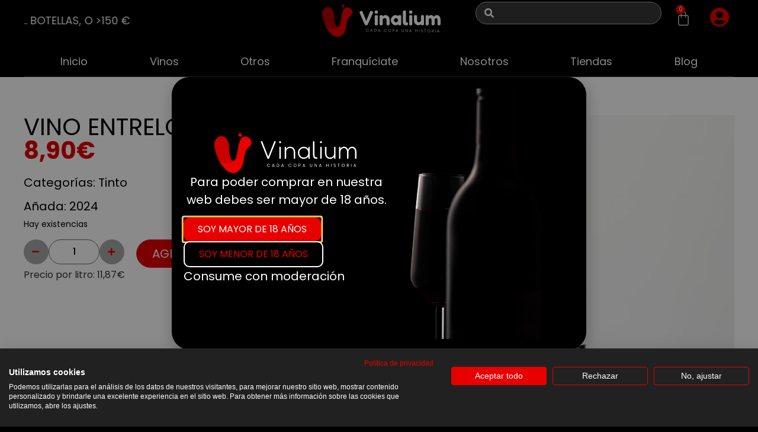

--- FILE ---
content_type: text/html; charset=UTF-8
request_url: https://vinalium.com/shop/otros-vinos/tinto-otros-vinos/9317-vino-entrelobos/
body_size: 66393
content:
<!doctype html>
<html lang="es">
<head>
	<meta charset="UTF-8">
	<meta name="viewport" content="width=device-width, initial-scale=1">
	<link rel="profile" href="https://gmpg.org/xfn/11">
	<title>VINO ENTRELOBOS - Vinalium</title>
		<style>

			.jet-offcanvas-trigger {
				display: inline-flex;
				justify-content: flex-start;
				align-items: center;
				gap: 10px;
			}

			.jet-offcanvas-icon {
				line-height: 1em;
			}

			.jet-offcanvas-trigger svg {
				width: 1em;
				height: 1em;
				display: block;
			}

			.jet-offcanvas-trigger path {
				fill: currentColor;
			}

			.jet-offcanvas-trigger-wrap {
				display: none;
			}

			body[data-elementor-device-mode="mobile"] .jet-offcanvas-trigger-wrap {
				display: block;
				padding: 0;
			}

			body[data-elementor-device-mode="mobile"] .jet-offcanvas {
				position: fixed;
				left: -100vw;
				top: 0;
				max-width: 90vw !important;
				width: 90vw !important;
				bottom: 0;
				display: block;
				z-index: 99999;
				background: #fff;
				overflow: auto;
				transition: left 200ms linear;
			}

			body[data-elementor-device-mode="mobile"] .jet-offcanvas.is-active {
				left: 0;
			}

			body[data-elementor-device-mode="mobile"] .jet-offcanvas-parent.is-active:before {
				opacity: 0;
				content: '';
				transition: left 200ms linear;
			}

			body[data-elementor-device-mode="mobile"] .jet-offcanvas-parent.is-active:before {
				content: '';
				position: fixed;
				left: 0;
				top: 0;
				right: 0;
				bottom: 0;
				z-index: 99998;
				background: rgba(0, 0, 0, .8);
				opacity: 1;
			}
			body[data-elementor-device-mode="mobile"].admin-bar .jet-offcanvas > .jet-offcanvas-trigger-wrap,
			body[data-elementor-device-mode="mobile"].admin-bar .elementor-element-populated > .jet-offcanvas-trigger-wrap {
				margin-top: 46px;
			}
		</style>
			<style>img:is([sizes="auto" i], [sizes^="auto," i]) { contain-intrinsic-size: 3000px 1500px }</style>
	
<!-- Google Tag Manager for WordPress by gtm4wp.com -->
<script data-cfasync="false" data-pagespeed-no-defer>
	var gtm4wp_datalayer_name = "dataLayer";
	var dataLayer = dataLayer || [];
	const gtm4wp_use_sku_instead = 0;
	const gtm4wp_currency = 'EUR';
	const gtm4wp_product_per_impression = 10;
	const gtm4wp_clear_ecommerce = false;
	const gtm4wp_datalayer_max_timeout = 2000;
</script>
<!-- End Google Tag Manager for WordPress by gtm4wp.com --><script type='application/javascript' id='pys-version-script'>console.log('PixelYourSite PRO version 12.3.5.1');</script>
<meta name="robots" content="index, follow, max-snippet:-1, max-image-preview:large, max-video-preview:-1">
<link rel="canonical" href="https://vinalium.com/shop/otros-vinos/tinto-otros-vinos/9317-vino-entrelobos/">
<meta property="og:url" content="https://vinalium.com/shop/otros-vinos/tinto-otros-vinos/9317-vino-entrelobos/">
<meta property="og:site_name" content="Vinalium">
<meta property="og:locale" content="es_ES">
<meta property="og:type" content="product">
<meta property="article:author" content="https://www.facebook.com/vinaliumcom/">
<meta property="article:publisher" content="https://www.facebook.com/vinaliumcom/">
<meta property="og:title" content="VINO ENTRELOBOS - Vinalium">
<meta property="og:image" content="https://vinalium.com/wp-content/uploads/2024/02/13505.jpg-filenameUTF-813505.jpg">
<meta property="og:image:secure_url" content="https://vinalium.com/wp-content/uploads/2024/02/13505.jpg-filenameUTF-813505.jpg">
<meta property="og:image:width" content="1200">
<meta property="og:image:height" content="1200">
<meta property="fb:pages" content="">
<meta property="fb:admins" content="">
<meta property="fb:app_id" content="">
<meta name="twitter:card" content="summary">
<meta name="twitter:site" content="https://twitter.com/vinalium1">
<meta name="twitter:creator" content="https://twitter.com/vinalium1">
<meta name="twitter:title" content="VINO ENTRELOBOS - Vinalium">
<meta name="twitter:image" content="https://vinalium.com/wp-content/uploads/2024/02/13505.jpg-filenameUTF-813505.jpg">
<link rel="alternate" type="application/rss+xml" title="Vinalium &raquo; Feed" href="https://vinalium.com/feed/" />
<link rel="alternate" type="application/rss+xml" title="Vinalium &raquo; Feed de los comentarios" href="https://vinalium.com/comments/feed/" />
<script>
window._wpemojiSettings = {"baseUrl":"https:\/\/s.w.org\/images\/core\/emoji\/16.0.1\/72x72\/","ext":".png","svgUrl":"https:\/\/s.w.org\/images\/core\/emoji\/16.0.1\/svg\/","svgExt":".svg","source":{"concatemoji":"https:\/\/vinalium.com\/wp-includes\/js\/wp-emoji-release.min.js?ver=6.8.3"}};
/*! This file is auto-generated */
!function(s,n){var o,i,e;function c(e){try{var t={supportTests:e,timestamp:(new Date).valueOf()};sessionStorage.setItem(o,JSON.stringify(t))}catch(e){}}function p(e,t,n){e.clearRect(0,0,e.canvas.width,e.canvas.height),e.fillText(t,0,0);var t=new Uint32Array(e.getImageData(0,0,e.canvas.width,e.canvas.height).data),a=(e.clearRect(0,0,e.canvas.width,e.canvas.height),e.fillText(n,0,0),new Uint32Array(e.getImageData(0,0,e.canvas.width,e.canvas.height).data));return t.every(function(e,t){return e===a[t]})}function u(e,t){e.clearRect(0,0,e.canvas.width,e.canvas.height),e.fillText(t,0,0);for(var n=e.getImageData(16,16,1,1),a=0;a<n.data.length;a++)if(0!==n.data[a])return!1;return!0}function f(e,t,n,a){switch(t){case"flag":return n(e,"\ud83c\udff3\ufe0f\u200d\u26a7\ufe0f","\ud83c\udff3\ufe0f\u200b\u26a7\ufe0f")?!1:!n(e,"\ud83c\udde8\ud83c\uddf6","\ud83c\udde8\u200b\ud83c\uddf6")&&!n(e,"\ud83c\udff4\udb40\udc67\udb40\udc62\udb40\udc65\udb40\udc6e\udb40\udc67\udb40\udc7f","\ud83c\udff4\u200b\udb40\udc67\u200b\udb40\udc62\u200b\udb40\udc65\u200b\udb40\udc6e\u200b\udb40\udc67\u200b\udb40\udc7f");case"emoji":return!a(e,"\ud83e\udedf")}return!1}function g(e,t,n,a){var r="undefined"!=typeof WorkerGlobalScope&&self instanceof WorkerGlobalScope?new OffscreenCanvas(300,150):s.createElement("canvas"),o=r.getContext("2d",{willReadFrequently:!0}),i=(o.textBaseline="top",o.font="600 32px Arial",{});return e.forEach(function(e){i[e]=t(o,e,n,a)}),i}function t(e){var t=s.createElement("script");t.src=e,t.defer=!0,s.head.appendChild(t)}"undefined"!=typeof Promise&&(o="wpEmojiSettingsSupports",i=["flag","emoji"],n.supports={everything:!0,everythingExceptFlag:!0},e=new Promise(function(e){s.addEventListener("DOMContentLoaded",e,{once:!0})}),new Promise(function(t){var n=function(){try{var e=JSON.parse(sessionStorage.getItem(o));if("object"==typeof e&&"number"==typeof e.timestamp&&(new Date).valueOf()<e.timestamp+604800&&"object"==typeof e.supportTests)return e.supportTests}catch(e){}return null}();if(!n){if("undefined"!=typeof Worker&&"undefined"!=typeof OffscreenCanvas&&"undefined"!=typeof URL&&URL.createObjectURL&&"undefined"!=typeof Blob)try{var e="postMessage("+g.toString()+"("+[JSON.stringify(i),f.toString(),p.toString(),u.toString()].join(",")+"));",a=new Blob([e],{type:"text/javascript"}),r=new Worker(URL.createObjectURL(a),{name:"wpTestEmojiSupports"});return void(r.onmessage=function(e){c(n=e.data),r.terminate(),t(n)})}catch(e){}c(n=g(i,f,p,u))}t(n)}).then(function(e){for(var t in e)n.supports[t]=e[t],n.supports.everything=n.supports.everything&&n.supports[t],"flag"!==t&&(n.supports.everythingExceptFlag=n.supports.everythingExceptFlag&&n.supports[t]);n.supports.everythingExceptFlag=n.supports.everythingExceptFlag&&!n.supports.flag,n.DOMReady=!1,n.readyCallback=function(){n.DOMReady=!0}}).then(function(){return e}).then(function(){var e;n.supports.everything||(n.readyCallback(),(e=n.source||{}).concatemoji?t(e.concatemoji):e.wpemoji&&e.twemoji&&(t(e.twemoji),t(e.wpemoji)))}))}((window,document),window._wpemojiSettings);
</script>
<link rel='stylesheet' id='jet-engine-wc-meta-boxes-css' href='https://vinalium.com/wp-content/plugins/jet-engine/includes/compatibility/packages/woocommerce/inc/assets/css/admin/meta-boxes.css?ver=3.6.0.1' media='all' />
<link rel='stylesheet' id='hello-elementor-theme-style-css' href='https://vinalium.com/wp-content/themes/hello-elementor/assets/css/theme.css?ver=3.4.5' media='all' />
<link rel='stylesheet' id='jet-menu-hello-css' href='https://vinalium.com/wp-content/plugins/jet-menu/integration/themes/hello-elementor/assets/css/style.css?ver=2.4.6' media='all' />
<style id='wp-emoji-styles-inline-css'>

	img.wp-smiley, img.emoji {
		display: inline !important;
		border: none !important;
		box-shadow: none !important;
		height: 1em !important;
		width: 1em !important;
		margin: 0 0.07em !important;
		vertical-align: -0.1em !important;
		background: none !important;
		padding: 0 !important;
	}
</style>
<link rel='stylesheet' id='wp-block-library-css' href='https://vinalium.com/wp-includes/css/dist/block-library/style.min.css?ver=6.8.3' media='all' />
<link rel='stylesheet' id='jet-engine-frontend-css' href='https://vinalium.com/wp-content/plugins/jet-engine/assets/css/frontend.css?ver=3.6.0.1' media='all' />
<style id='global-styles-inline-css'>
:root{--wp--preset--aspect-ratio--square: 1;--wp--preset--aspect-ratio--4-3: 4/3;--wp--preset--aspect-ratio--3-4: 3/4;--wp--preset--aspect-ratio--3-2: 3/2;--wp--preset--aspect-ratio--2-3: 2/3;--wp--preset--aspect-ratio--16-9: 16/9;--wp--preset--aspect-ratio--9-16: 9/16;--wp--preset--color--black: #000000;--wp--preset--color--cyan-bluish-gray: #abb8c3;--wp--preset--color--white: #ffffff;--wp--preset--color--pale-pink: #f78da7;--wp--preset--color--vivid-red: #cf2e2e;--wp--preset--color--luminous-vivid-orange: #ff6900;--wp--preset--color--luminous-vivid-amber: #fcb900;--wp--preset--color--light-green-cyan: #7bdcb5;--wp--preset--color--vivid-green-cyan: #00d084;--wp--preset--color--pale-cyan-blue: #8ed1fc;--wp--preset--color--vivid-cyan-blue: #0693e3;--wp--preset--color--vivid-purple: #9b51e0;--wp--preset--gradient--vivid-cyan-blue-to-vivid-purple: linear-gradient(135deg,rgba(6,147,227,1) 0%,rgb(155,81,224) 100%);--wp--preset--gradient--light-green-cyan-to-vivid-green-cyan: linear-gradient(135deg,rgb(122,220,180) 0%,rgb(0,208,130) 100%);--wp--preset--gradient--luminous-vivid-amber-to-luminous-vivid-orange: linear-gradient(135deg,rgba(252,185,0,1) 0%,rgba(255,105,0,1) 100%);--wp--preset--gradient--luminous-vivid-orange-to-vivid-red: linear-gradient(135deg,rgba(255,105,0,1) 0%,rgb(207,46,46) 100%);--wp--preset--gradient--very-light-gray-to-cyan-bluish-gray: linear-gradient(135deg,rgb(238,238,238) 0%,rgb(169,184,195) 100%);--wp--preset--gradient--cool-to-warm-spectrum: linear-gradient(135deg,rgb(74,234,220) 0%,rgb(151,120,209) 20%,rgb(207,42,186) 40%,rgb(238,44,130) 60%,rgb(251,105,98) 80%,rgb(254,248,76) 100%);--wp--preset--gradient--blush-light-purple: linear-gradient(135deg,rgb(255,206,236) 0%,rgb(152,150,240) 100%);--wp--preset--gradient--blush-bordeaux: linear-gradient(135deg,rgb(254,205,165) 0%,rgb(254,45,45) 50%,rgb(107,0,62) 100%);--wp--preset--gradient--luminous-dusk: linear-gradient(135deg,rgb(255,203,112) 0%,rgb(199,81,192) 50%,rgb(65,88,208) 100%);--wp--preset--gradient--pale-ocean: linear-gradient(135deg,rgb(255,245,203) 0%,rgb(182,227,212) 50%,rgb(51,167,181) 100%);--wp--preset--gradient--electric-grass: linear-gradient(135deg,rgb(202,248,128) 0%,rgb(113,206,126) 100%);--wp--preset--gradient--midnight: linear-gradient(135deg,rgb(2,3,129) 0%,rgb(40,116,252) 100%);--wp--preset--font-size--small: 13px;--wp--preset--font-size--medium: 20px;--wp--preset--font-size--large: 36px;--wp--preset--font-size--x-large: 42px;--wp--preset--spacing--20: 0.44rem;--wp--preset--spacing--30: 0.67rem;--wp--preset--spacing--40: 1rem;--wp--preset--spacing--50: 1.5rem;--wp--preset--spacing--60: 2.25rem;--wp--preset--spacing--70: 3.38rem;--wp--preset--spacing--80: 5.06rem;--wp--preset--shadow--natural: 6px 6px 9px rgba(0, 0, 0, 0.2);--wp--preset--shadow--deep: 12px 12px 50px rgba(0, 0, 0, 0.4);--wp--preset--shadow--sharp: 6px 6px 0px rgba(0, 0, 0, 0.2);--wp--preset--shadow--outlined: 6px 6px 0px -3px rgba(255, 255, 255, 1), 6px 6px rgba(0, 0, 0, 1);--wp--preset--shadow--crisp: 6px 6px 0px rgba(0, 0, 0, 1);}:root { --wp--style--global--content-size: 800px;--wp--style--global--wide-size: 1200px; }:where(body) { margin: 0; }.wp-site-blocks > .alignleft { float: left; margin-right: 2em; }.wp-site-blocks > .alignright { float: right; margin-left: 2em; }.wp-site-blocks > .aligncenter { justify-content: center; margin-left: auto; margin-right: auto; }:where(.wp-site-blocks) > * { margin-block-start: 24px; margin-block-end: 0; }:where(.wp-site-blocks) > :first-child { margin-block-start: 0; }:where(.wp-site-blocks) > :last-child { margin-block-end: 0; }:root { --wp--style--block-gap: 24px; }:root :where(.is-layout-flow) > :first-child{margin-block-start: 0;}:root :where(.is-layout-flow) > :last-child{margin-block-end: 0;}:root :where(.is-layout-flow) > *{margin-block-start: 24px;margin-block-end: 0;}:root :where(.is-layout-constrained) > :first-child{margin-block-start: 0;}:root :where(.is-layout-constrained) > :last-child{margin-block-end: 0;}:root :where(.is-layout-constrained) > *{margin-block-start: 24px;margin-block-end: 0;}:root :where(.is-layout-flex){gap: 24px;}:root :where(.is-layout-grid){gap: 24px;}.is-layout-flow > .alignleft{float: left;margin-inline-start: 0;margin-inline-end: 2em;}.is-layout-flow > .alignright{float: right;margin-inline-start: 2em;margin-inline-end: 0;}.is-layout-flow > .aligncenter{margin-left: auto !important;margin-right: auto !important;}.is-layout-constrained > .alignleft{float: left;margin-inline-start: 0;margin-inline-end: 2em;}.is-layout-constrained > .alignright{float: right;margin-inline-start: 2em;margin-inline-end: 0;}.is-layout-constrained > .aligncenter{margin-left: auto !important;margin-right: auto !important;}.is-layout-constrained > :where(:not(.alignleft):not(.alignright):not(.alignfull)){max-width: var(--wp--style--global--content-size);margin-left: auto !important;margin-right: auto !important;}.is-layout-constrained > .alignwide{max-width: var(--wp--style--global--wide-size);}body .is-layout-flex{display: flex;}.is-layout-flex{flex-wrap: wrap;align-items: center;}.is-layout-flex > :is(*, div){margin: 0;}body .is-layout-grid{display: grid;}.is-layout-grid > :is(*, div){margin: 0;}body{padding-top: 0px;padding-right: 0px;padding-bottom: 0px;padding-left: 0px;}a:where(:not(.wp-element-button)){text-decoration: underline;}:root :where(.wp-element-button, .wp-block-button__link){background-color: #32373c;border-width: 0;color: #fff;font-family: inherit;font-size: inherit;line-height: inherit;padding: calc(0.667em + 2px) calc(1.333em + 2px);text-decoration: none;}.has-black-color{color: var(--wp--preset--color--black) !important;}.has-cyan-bluish-gray-color{color: var(--wp--preset--color--cyan-bluish-gray) !important;}.has-white-color{color: var(--wp--preset--color--white) !important;}.has-pale-pink-color{color: var(--wp--preset--color--pale-pink) !important;}.has-vivid-red-color{color: var(--wp--preset--color--vivid-red) !important;}.has-luminous-vivid-orange-color{color: var(--wp--preset--color--luminous-vivid-orange) !important;}.has-luminous-vivid-amber-color{color: var(--wp--preset--color--luminous-vivid-amber) !important;}.has-light-green-cyan-color{color: var(--wp--preset--color--light-green-cyan) !important;}.has-vivid-green-cyan-color{color: var(--wp--preset--color--vivid-green-cyan) !important;}.has-pale-cyan-blue-color{color: var(--wp--preset--color--pale-cyan-blue) !important;}.has-vivid-cyan-blue-color{color: var(--wp--preset--color--vivid-cyan-blue) !important;}.has-vivid-purple-color{color: var(--wp--preset--color--vivid-purple) !important;}.has-black-background-color{background-color: var(--wp--preset--color--black) !important;}.has-cyan-bluish-gray-background-color{background-color: var(--wp--preset--color--cyan-bluish-gray) !important;}.has-white-background-color{background-color: var(--wp--preset--color--white) !important;}.has-pale-pink-background-color{background-color: var(--wp--preset--color--pale-pink) !important;}.has-vivid-red-background-color{background-color: var(--wp--preset--color--vivid-red) !important;}.has-luminous-vivid-orange-background-color{background-color: var(--wp--preset--color--luminous-vivid-orange) !important;}.has-luminous-vivid-amber-background-color{background-color: var(--wp--preset--color--luminous-vivid-amber) !important;}.has-light-green-cyan-background-color{background-color: var(--wp--preset--color--light-green-cyan) !important;}.has-vivid-green-cyan-background-color{background-color: var(--wp--preset--color--vivid-green-cyan) !important;}.has-pale-cyan-blue-background-color{background-color: var(--wp--preset--color--pale-cyan-blue) !important;}.has-vivid-cyan-blue-background-color{background-color: var(--wp--preset--color--vivid-cyan-blue) !important;}.has-vivid-purple-background-color{background-color: var(--wp--preset--color--vivid-purple) !important;}.has-black-border-color{border-color: var(--wp--preset--color--black) !important;}.has-cyan-bluish-gray-border-color{border-color: var(--wp--preset--color--cyan-bluish-gray) !important;}.has-white-border-color{border-color: var(--wp--preset--color--white) !important;}.has-pale-pink-border-color{border-color: var(--wp--preset--color--pale-pink) !important;}.has-vivid-red-border-color{border-color: var(--wp--preset--color--vivid-red) !important;}.has-luminous-vivid-orange-border-color{border-color: var(--wp--preset--color--luminous-vivid-orange) !important;}.has-luminous-vivid-amber-border-color{border-color: var(--wp--preset--color--luminous-vivid-amber) !important;}.has-light-green-cyan-border-color{border-color: var(--wp--preset--color--light-green-cyan) !important;}.has-vivid-green-cyan-border-color{border-color: var(--wp--preset--color--vivid-green-cyan) !important;}.has-pale-cyan-blue-border-color{border-color: var(--wp--preset--color--pale-cyan-blue) !important;}.has-vivid-cyan-blue-border-color{border-color: var(--wp--preset--color--vivid-cyan-blue) !important;}.has-vivid-purple-border-color{border-color: var(--wp--preset--color--vivid-purple) !important;}.has-vivid-cyan-blue-to-vivid-purple-gradient-background{background: var(--wp--preset--gradient--vivid-cyan-blue-to-vivid-purple) !important;}.has-light-green-cyan-to-vivid-green-cyan-gradient-background{background: var(--wp--preset--gradient--light-green-cyan-to-vivid-green-cyan) !important;}.has-luminous-vivid-amber-to-luminous-vivid-orange-gradient-background{background: var(--wp--preset--gradient--luminous-vivid-amber-to-luminous-vivid-orange) !important;}.has-luminous-vivid-orange-to-vivid-red-gradient-background{background: var(--wp--preset--gradient--luminous-vivid-orange-to-vivid-red) !important;}.has-very-light-gray-to-cyan-bluish-gray-gradient-background{background: var(--wp--preset--gradient--very-light-gray-to-cyan-bluish-gray) !important;}.has-cool-to-warm-spectrum-gradient-background{background: var(--wp--preset--gradient--cool-to-warm-spectrum) !important;}.has-blush-light-purple-gradient-background{background: var(--wp--preset--gradient--blush-light-purple) !important;}.has-blush-bordeaux-gradient-background{background: var(--wp--preset--gradient--blush-bordeaux) !important;}.has-luminous-dusk-gradient-background{background: var(--wp--preset--gradient--luminous-dusk) !important;}.has-pale-ocean-gradient-background{background: var(--wp--preset--gradient--pale-ocean) !important;}.has-electric-grass-gradient-background{background: var(--wp--preset--gradient--electric-grass) !important;}.has-midnight-gradient-background{background: var(--wp--preset--gradient--midnight) !important;}.has-small-font-size{font-size: var(--wp--preset--font-size--small) !important;}.has-medium-font-size{font-size: var(--wp--preset--font-size--medium) !important;}.has-large-font-size{font-size: var(--wp--preset--font-size--large) !important;}.has-x-large-font-size{font-size: var(--wp--preset--font-size--x-large) !important;}
:root :where(.wp-block-pullquote){font-size: 1.5em;line-height: 1.6;}
</style>
<link rel='stylesheet' id='jet-woo-catci-styles-css' href='https://vinalium.com/wp-content/plugins/jet-woo-builder-custom-add-to-cart-icon-main/assets/css/styles.min.css?ver=6.8.3' media='all' />
<link rel='stylesheet' id='cqs_styles-css' href='https://vinalium.com/wp-content/plugins/jet-woo-builder-custom-quantity-selectors-main/assets/css/styles.min.css?ver=6.8.3' media='all' />
<link rel='stylesheet' id='lightcase.css-css' href='https://vinalium.com/wp-content/plugins/paytpv-for-woocommerce/css/lightcase.css?ver=6.8.3' media='all' />
<link rel='stylesheet' id='paytpv.css-css' href='https://vinalium.com/wp-content/plugins/paytpv-for-woocommerce/css/paytpv.css?ver=6.8.3' media='all' />
<link rel='stylesheet' id='photoswipe-css' href='https://vinalium.com/wp-content/plugins/woocommerce/assets/css/photoswipe/photoswipe.min.css?ver=10.2.3' media='all' />
<link rel='stylesheet' id='photoswipe-default-skin-css' href='https://vinalium.com/wp-content/plugins/woocommerce/assets/css/photoswipe/default-skin/default-skin.min.css?ver=10.2.3' media='all' />
<link rel='stylesheet' id='woocommerce-layout-css' href='https://vinalium.com/wp-content/plugins/woocommerce/assets/css/woocommerce-layout.css?ver=10.2.3' media='all' />
<link rel='stylesheet' id='woocommerce-smallscreen-css' href='https://vinalium.com/wp-content/plugins/woocommerce/assets/css/woocommerce-smallscreen.css?ver=10.2.3' media='only screen and (max-width: 768px)' />
<link rel='stylesheet' id='woocommerce-general-css' href='https://vinalium.com/wp-content/plugins/woocommerce/assets/css/woocommerce.css?ver=10.2.3' media='all' />
<style id='woocommerce-inline-inline-css'>
.woocommerce form .form-row .required { visibility: visible; }
</style>
<link rel='stylesheet' id='wt-import-export-for-woo-css' href='https://vinalium.com/wp-content/plugins/wt-import-export-for-woo/public/css/wt-import-export-for-woo-public.css?ver=1.2.5' media='all' />
<link rel='stylesheet' id='gateway-css' href='https://vinalium.com/wp-content/plugins/woocommerce-paypal-payments/modules/ppcp-button/assets/css/gateway.css?ver=3.2.0' media='all' />
<link rel='stylesheet' id='brands-styles-css' href='https://vinalium.com/wp-content/plugins/woocommerce/assets/css/brands.css?ver=10.2.3' media='all' />
<link rel='stylesheet' id='hello-elementor-css' href='https://vinalium.com/wp-content/themes/hello-elementor/assets/css/reset.css?ver=3.4.5' media='all' />
<link rel='stylesheet' id='hello-elementor-header-footer-css' href='https://vinalium.com/wp-content/themes/hello-elementor/assets/css/header-footer.css?ver=3.4.5' media='all' />
<link rel='stylesheet' id='elementor-frontend-css' href='https://vinalium.com/wp-content/plugins/elementor/assets/css/frontend.min.css?ver=3.25.9' media='all' />
<link rel='stylesheet' id='elementor-post-99997-css' href='https://vinalium.com/wp-content/uploads/elementor/css/post-99997.css?ver=1768338675' media='all' />
<link rel='stylesheet' id='jet-menu-public-styles-css' href='https://vinalium.com/wp-content/plugins/jet-menu/assets/public/css/public.css?ver=2.4.6' media='all' />
<link rel='stylesheet' id='jet-popup-frontend-css' href='https://vinalium.com/wp-content/plugins/jet-popup/assets/css/jet-popup-frontend.css?ver=2.0.8' media='all' />
<link rel='stylesheet' id='mediaelement-css' href='https://vinalium.com/wp-includes/js/mediaelement/mediaelementplayer-legacy.min.css?ver=4.2.17' media='all' />
<link rel='stylesheet' id='jet-gallery-frontend-css' href='https://vinalium.com/wp-content/plugins/jet-woo-product-gallery/assets/css/frontend.css?ver=2.1.19' media='all' />
<link rel='stylesheet' id='jet-gallery-widget-gallery-anchor-nav-css' href='https://vinalium.com/wp-content/plugins/jet-woo-product-gallery/assets/css/widgets/gallery-anchor-nav.css?ver=2.1.19' media='all' />
<link rel='stylesheet' id='jet-gallery-widget-gallery-grid-css' href='https://vinalium.com/wp-content/plugins/jet-woo-product-gallery/assets/css/widgets/gallery-grid.css?ver=2.1.19' media='all' />
<link rel='stylesheet' id='jet-gallery-widget-gallery-modern-css' href='https://vinalium.com/wp-content/plugins/jet-woo-product-gallery/assets/css/widgets/gallery-modern.css?ver=2.1.19' media='all' />
<link rel='stylesheet' id='jet-gallery-widget-gallery-slider-css' href='https://vinalium.com/wp-content/plugins/jet-woo-product-gallery/assets/css/widgets/gallery-slider.css?ver=2.1.19' media='all' />
<link rel='stylesheet' id='jet-blocks-css' href='https://vinalium.com/wp-content/uploads/elementor/css/custom-jet-blocks.css?ver=1.3.15' media='all' />
<link rel='stylesheet' id='swiper-css' href='https://vinalium.com/wp-content/plugins/elementor/assets/lib/swiper/v8/css/swiper.min.css?ver=8.4.5' media='all' />
<link rel='stylesheet' id='e-swiper-css' href='https://vinalium.com/wp-content/plugins/elementor/assets/css/conditionals/e-swiper.min.css?ver=3.25.9' media='all' />
<link rel='stylesheet' id='e-popup-style-css' href='https://vinalium.com/wp-content/plugins/elementor-pro/assets/css/conditionals/popup.min.css?ver=3.25.4' media='all' />
<link rel='stylesheet' id='jet-tabs-frontend-css' href='https://vinalium.com/wp-content/plugins/jet-tabs/assets/css/jet-tabs-frontend.css?ver=2.2.6' media='all' />
<link rel='stylesheet' id='jet-tricks-frontend-css' href='https://vinalium.com/wp-content/plugins/jet-tricks/assets/css/jet-tricks-frontend.css?ver=1.4.10' media='all' />
<link rel='stylesheet' id='font-awesome-5-all-css' href='https://vinalium.com/wp-content/plugins/elementor/assets/lib/font-awesome/css/all.min.css?ver=3.25.9' media='all' />
<link rel='stylesheet' id='font-awesome-4-shim-css' href='https://vinalium.com/wp-content/plugins/elementor/assets/lib/font-awesome/css/v4-shims.min.css?ver=3.25.9' media='all' />
<link rel='stylesheet' id='elementor-post-106518-css' href='https://vinalium.com/wp-content/uploads/elementor/css/post-106518.css?ver=1768338718' media='all' />
<link rel='stylesheet' id='jet-woo-builder-css' href='https://vinalium.com/wp-content/plugins/jet-woo-builder/assets/css/frontend.css?ver=2.1.15' media='all' />
<style id='jet-woo-builder-inline-css'>
@font-face {
				font-family: "WooCommerce";
				font-weight: normal;
				font-style: normal;
				src: url("https://vinalium.com/wp-content/plugins/woocommerce/assets/fonts/WooCommerce.eot");
				src: url("https://vinalium.com/wp-content/plugins/woocommerce/assets/fonts/WooCommerce.eot?#iefix") format("embedded-opentype"),
					 url("https://vinalium.com/wp-content/plugins/woocommerce/assets/fonts/WooCommerce.woff") format("woff"),
					 url("https://vinalium.com/wp-content/plugins/woocommerce/assets/fonts/WooCommerce.ttf") format("truetype"),
					 url("https://vinalium.com/wp-content/plugins/woocommerce/assets/fonts/WooCommerce.svg#WooCommerce") format("svg");
			}
</style>
<link rel='stylesheet' id='jet-woo-builder-frontend-font-css' href='https://vinalium.com/wp-content/plugins/jet-woo-builder/assets/css/lib/jetwoobuilder-frontend-font/css/jetwoobuilder-frontend-font.css?ver=2.1.15' media='all' />
<link rel='stylesheet' id='jet-theme-core-frontend-styles-css' href='https://vinalium.com/wp-content/plugins/jet-theme-core/assets/css/frontend.css?ver=2.2.2.1' media='all' />
<link rel='stylesheet' id='widget-heading-css' href='https://vinalium.com/wp-content/plugins/elementor/assets/css/widget-heading.min.css?ver=3.25.9' media='all' />
<link rel='stylesheet' id='widget-image-css' href='https://vinalium.com/wp-content/plugins/elementor/assets/css/widget-image.min.css?ver=3.25.9' media='all' />
<link rel='stylesheet' id='widget-woocommerce-menu-cart-css' href='https://vinalium.com/wp-content/plugins/elementor-pro/assets/css/widget-woocommerce-menu-cart.min.css?ver=3.25.4' media='all' />
<link rel='stylesheet' id='widget-nav-menu-css' href='https://vinalium.com/wp-content/plugins/elementor-pro/assets/css/widget-nav-menu.min.css?ver=3.25.4' media='all' />
<link rel='stylesheet' id='widget-icon-list-css' href='https://vinalium.com/wp-content/plugins/elementor/assets/css/widget-icon-list.min.css?ver=3.25.9' media='all' />
<link rel='stylesheet' id='widget-social-icons-css' href='https://vinalium.com/wp-content/plugins/elementor/assets/css/widget-social-icons.min.css?ver=3.25.9' media='all' />
<link rel='stylesheet' id='e-apple-webkit-css' href='https://vinalium.com/wp-content/plugins/elementor/assets/css/conditionals/apple-webkit.min.css?ver=3.25.9' media='all' />
<link rel='stylesheet' id='widget-form-css' href='https://vinalium.com/wp-content/plugins/elementor-pro/assets/css/widget-form.min.css?ver=3.25.4' media='all' />
<link rel='stylesheet' id='widget-text-editor-css' href='https://vinalium.com/wp-content/plugins/elementor/assets/css/widget-text-editor.min.css?ver=3.25.9' media='all' />
<link rel='stylesheet' id='widget-divider-css' href='https://vinalium.com/wp-content/plugins/elementor/assets/css/widget-divider.min.css?ver=3.25.9' media='all' />
<link rel='stylesheet' id='elementor-post-99999-css' href='https://vinalium.com/wp-content/uploads/elementor/css/post-99999.css?ver=1768338675' media='all' />
<link rel='stylesheet' id='elementor-post-100041-css' href='https://vinalium.com/wp-content/uploads/elementor/css/post-100041.css?ver=1768338676' media='all' />
<link rel='stylesheet' id='elementor-post-177436-css' href='https://vinalium.com/wp-content/uploads/elementor/css/post-177436.css?ver=1768338719' media='all' />
<link rel='stylesheet' id='elementor-post-135536-css' href='https://vinalium.com/wp-content/uploads/elementor/css/post-135536.css?ver=1768338676' media='all' />
<link rel='stylesheet' id='elementor-post-103148-css' href='https://vinalium.com/wp-content/uploads/elementor/css/post-103148.css?ver=1768338676' media='all' />
<link rel='stylesheet' id='wc_stripe_express_checkout_style-css' href='https://vinalium.com/wp-content/plugins/woocommerce-gateway-stripe/build/express-checkout.css?ver=883d1b0d4165d89258df' media='all' />
<link rel='stylesheet' id='hello-elementor-child-style-css' href='https://vinalium.com/wp-content/themes/hello-theme-child-master/style.css?ver=2.0.0' media='all' />
<link rel='stylesheet' id='jquery-chosen-css' href='https://vinalium.com/wp-content/plugins/jet-search/assets/lib/chosen/chosen.min.css?ver=1.8.7' media='all' />
<link rel='stylesheet' id='jet-search-css' href='https://vinalium.com/wp-content/plugins/jet-search/assets/css/jet-search.css?ver=3.5.4' media='all' />
<link rel='stylesheet' id='google-fonts-1-css' href='https://fonts.googleapis.com/css?family=Poppins%3A100%2C100italic%2C200%2C200italic%2C300%2C300italic%2C400%2C400italic%2C500%2C500italic%2C600%2C600italic%2C700%2C700italic%2C800%2C800italic%2C900%2C900italic%7CFredoka%3A100%2C100italic%2C200%2C200italic%2C300%2C300italic%2C400%2C400italic%2C500%2C500italic%2C600%2C600italic%2C700%2C700italic%2C800%2C800italic%2C900%2C900italic&#038;display=swap&#038;ver=6.8.3' media='all' />
<link rel="preconnect" href="https://fonts.gstatic.com/" crossorigin><script id="jquery-core-js-extra">
var pysTikTokRest = {"restApiUrl":"https:\/\/vinalium.com\/wp-json\/pys-tiktok\/v1\/event","debug":"1"};
var pysFacebookRest = {"restApiUrl":"https:\/\/vinalium.com\/wp-json\/pys-facebook\/v1\/event","debug":"1"};
</script>
<script src="https://vinalium.com/wp-includes/js/jquery/jquery.min.js?ver=3.7.1" id="jquery-core-js"></script>
<script src="https://vinalium.com/wp-includes/js/jquery/jquery-migrate.min.js?ver=3.4.1" id="jquery-migrate-js"></script>
<script src="https://vinalium.com/wp-includes/js/imagesloaded.min.js?ver=6.8.3" id="imagesLoaded-js"></script>
<script src="https://vinalium.com/wp-content/plugins/paytpv-for-woocommerce/js/paytpv.js?ver=5.42" id="paytpv.js-js"></script>
<script src="https://vinalium.com/wp-content/plugins/paytpv-for-woocommerce/js/lightcase.js?ver=5.42" id="lightcase.js-js"></script>
<script src="https://vinalium.com/wp-content/plugins/woocommerce/assets/js/jquery-blockui/jquery.blockUI.min.js?ver=2.7.0-wc.10.2.3" id="jquery-blockui-js" defer data-wp-strategy="defer"></script>
<script id="wc-add-to-cart-js-extra">
var wc_add_to_cart_params = {"ajax_url":"\/wp-admin\/admin-ajax.php","wc_ajax_url":"\/?wc-ajax=%%endpoint%%","i18n_view_cart":"Ver carrito","cart_url":"https:\/\/vinalium.com\/cart\/","is_cart":"","cart_redirect_after_add":"no"};
</script>
<script src="https://vinalium.com/wp-content/plugins/woocommerce/assets/js/frontend/add-to-cart.min.js?ver=10.2.3" id="wc-add-to-cart-js" defer data-wp-strategy="defer"></script>
<script src="https://vinalium.com/wp-content/plugins/woocommerce/assets/js/zoom/jquery.zoom.min.js?ver=1.7.21-wc.10.2.3" id="zoom-js" defer data-wp-strategy="defer"></script>
<script src="https://vinalium.com/wp-content/plugins/woocommerce/assets/js/flexslider/jquery.flexslider.min.js?ver=2.7.2-wc.10.2.3" id="flexslider-js" defer data-wp-strategy="defer"></script>
<script src="https://vinalium.com/wp-content/plugins/woocommerce/assets/js/photoswipe/photoswipe.min.js?ver=4.1.1-wc.10.2.3" id="photoswipe-js" defer data-wp-strategy="defer"></script>
<script src="https://vinalium.com/wp-content/plugins/woocommerce/assets/js/photoswipe/photoswipe-ui-default.min.js?ver=4.1.1-wc.10.2.3" id="photoswipe-ui-default-js" defer data-wp-strategy="defer"></script>
<script id="wc-single-product-js-extra">
var wc_single_product_params = {"i18n_required_rating_text":"Por favor elige una puntuaci\u00f3n","i18n_rating_options":["1 de 5 estrellas","2 de 5 estrellas","3 de 5 estrellas","4 de 5 estrellas","5 de 5 estrellas"],"i18n_product_gallery_trigger_text":"Ver galer\u00eda de im\u00e1genes a pantalla completa","review_rating_required":"yes","flexslider":{"rtl":false,"animation":"slide","smoothHeight":true,"directionNav":false,"controlNav":"thumbnails","slideshow":false,"animationSpeed":500,"animationLoop":false,"allowOneSlide":false},"zoom_enabled":"1","zoom_options":[],"photoswipe_enabled":"1","photoswipe_options":{"shareEl":false,"closeOnScroll":false,"history":false,"hideAnimationDuration":0,"showAnimationDuration":0},"flexslider_enabled":"1"};
</script>
<script src="https://vinalium.com/wp-content/plugins/woocommerce/assets/js/frontend/single-product.min.js?ver=10.2.3" id="wc-single-product-js" defer data-wp-strategy="defer"></script>
<script src="https://vinalium.com/wp-content/plugins/woocommerce/assets/js/js-cookie/js.cookie.min.js?ver=2.1.4-wc.10.2.3" id="js-cookie-js" defer data-wp-strategy="defer"></script>
<script id="woocommerce-js-extra">
var woocommerce_params = {"ajax_url":"\/wp-admin\/admin-ajax.php","wc_ajax_url":"\/?wc-ajax=%%endpoint%%","i18n_password_show":"Mostrar contrase\u00f1a","i18n_password_hide":"Ocultar contrase\u00f1a"};
</script>
<script src="https://vinalium.com/wp-content/plugins/woocommerce/assets/js/frontend/woocommerce.min.js?ver=10.2.3" id="woocommerce-js" defer data-wp-strategy="defer"></script>
<script id="WCPAY_ASSETS-js-extra">
var wcpayAssets = {"url":"https:\/\/vinalium.com\/wp-content\/plugins\/woocommerce-payments\/dist\/"};
</script>
<script src="https://vinalium.com/wp-content/plugins/elementor/assets/lib/font-awesome/js/v4-shims.min.js?ver=3.25.9" id="font-awesome-4-shim-js"></script>
<script src="https://vinalium.com/wp-content/plugins/pixelyoursite-pro/dist/scripts/jquery.bind-first-0.2.3.min.js" id="jquery-bind-first-js"></script>
<script src="https://vinalium.com/wp-content/plugins/pixelyoursite-pro/dist/scripts/js.cookie-2.1.3.min.js?ver=2.1.3" id="js-cookie-pys-js"></script>
<script src="https://vinalium.com/wp-content/plugins/pixelyoursite-pro/dist/scripts/sha256.js?ver=0.11.0" id="js-sha256-js"></script>
<script src="https://vinalium.com/wp-content/plugins/pixelyoursite-pro/dist/scripts/tld.min.js?ver=2.3.1" id="js-tld-js"></script>
<script id="pys-js-extra">
var pysOptions = {"staticEvents":{"facebook":{"woo_view_content":[{"delay":0,"type":"static","name":"ViewContent","eventID":"4ac43152-3853-4712-97b0-205e0e1607cb","pixelIds":["1616496945879216"],"params":{"content_ids":["13505"],"content_type":"product","tags":"TEMPRANILLO\/TINTA RORIZ\/ULL DE LLEBRE\/CENCIBEL\/","value":"8.9","currency":"EUR","contents":[{"id":"13505","quantity":1}],"product_price":"8.9","content_name":"VINO ENTRELOBOS","category_name":"Tinto","page_title":"VINO ENTRELOBOS","post_type":"product","post_id":13505,"plugin":"PixelYourSite","event_url":"vinalium.com\/shop\/otros-vinos\/tinto-otros-vinos\/9317-vino-entrelobos\/","user_role":"guest"},"e_id":"woo_view_content","ids":[],"hasTimeWindow":false,"timeWindow":0,"woo_order":"","edd_order":""}],"init_event":[{"delay":0,"type":"static","ajaxFire":false,"name":"PageView","eventID":"00b5f887-a47d-44e2-9685-260f7bc3a14e","pixelIds":["1616496945879216"],"params":{"categories":"Tinto","tags":"TEMPRANILLO\/TINTA RORIZ\/ULL DE LLEBRE\/CENCIBEL\/","page_title":"VINO ENTRELOBOS","post_type":"product","post_id":13505,"plugin":"PixelYourSite","event_url":"vinalium.com\/shop\/otros-vinos\/tinto-otros-vinos\/9317-vino-entrelobos\/","user_role":"guest"},"e_id":"init_event","ids":[],"hasTimeWindow":false,"timeWindow":0,"woo_order":"","edd_order":""}]}},"dynamicEvents":{"automatic_event_internal_link":{"facebook":{"delay":0,"type":"dyn","name":"InternalClick","eventID":"cb972d30-c27f-4cfe-99be-bfa944016a23","pixelIds":["1616496945879216"],"params":{"page_title":"VINO ENTRELOBOS","post_type":"product","post_id":13505,"plugin":"PixelYourSite","event_url":"vinalium.com\/shop\/otros-vinos\/tinto-otros-vinos\/9317-vino-entrelobos\/","user_role":"guest"},"e_id":"automatic_event_internal_link","ids":[],"hasTimeWindow":false,"timeWindow":0,"woo_order":"","edd_order":""}},"automatic_event_outbound_link":{"facebook":{"delay":0,"type":"dyn","name":"OutboundClick","eventID":"252aff76-83d0-4da9-a455-06ac436aeb79","pixelIds":["1616496945879216"],"params":{"page_title":"VINO ENTRELOBOS","post_type":"product","post_id":13505,"plugin":"PixelYourSite","event_url":"vinalium.com\/shop\/otros-vinos\/tinto-otros-vinos\/9317-vino-entrelobos\/","user_role":"guest"},"e_id":"automatic_event_outbound_link","ids":[],"hasTimeWindow":false,"timeWindow":0,"woo_order":"","edd_order":""}},"automatic_event_video":{"facebook":{"delay":0,"type":"dyn","name":"WatchVideo","eventID":"a8942e41-e4a4-4233-9523-7cded0fccde7","pixelIds":["1616496945879216"],"params":{"page_title":"VINO ENTRELOBOS","post_type":"product","post_id":13505,"plugin":"PixelYourSite","event_url":"vinalium.com\/shop\/otros-vinos\/tinto-otros-vinos\/9317-vino-entrelobos\/","user_role":"guest"},"e_id":"automatic_event_video","ids":[],"hasTimeWindow":false,"timeWindow":0,"woo_order":"","edd_order":""}},"automatic_event_tel_link":{"facebook":{"delay":0,"type":"dyn","name":"TelClick","eventID":"ffe8f4f7-01ea-4113-897f-5d0cda4507a4","pixelIds":["1616496945879216"],"params":{"page_title":"VINO ENTRELOBOS","post_type":"product","post_id":13505,"plugin":"PixelYourSite","event_url":"vinalium.com\/shop\/otros-vinos\/tinto-otros-vinos\/9317-vino-entrelobos\/","user_role":"guest"},"e_id":"automatic_event_tel_link","ids":[],"hasTimeWindow":false,"timeWindow":0,"woo_order":"","edd_order":""}},"automatic_event_email_link":{"facebook":{"delay":0,"type":"dyn","name":"EmailClick","eventID":"a2f2fbf7-2246-4d92-aed1-45e708ca6ded","pixelIds":["1616496945879216"],"params":{"page_title":"VINO ENTRELOBOS","post_type":"product","post_id":13505,"plugin":"PixelYourSite","event_url":"vinalium.com\/shop\/otros-vinos\/tinto-otros-vinos\/9317-vino-entrelobos\/","user_role":"guest"},"e_id":"automatic_event_email_link","ids":[],"hasTimeWindow":false,"timeWindow":0,"woo_order":"","edd_order":""}},"automatic_event_form":{"facebook":{"delay":0,"type":"dyn","name":"Form","eventID":"a50a94f7-f2d5-497f-a8e2-ca8336ef1424","pixelIds":["1616496945879216"],"params":{"page_title":"VINO ENTRELOBOS","post_type":"product","post_id":13505,"plugin":"PixelYourSite","event_url":"vinalium.com\/shop\/otros-vinos\/tinto-otros-vinos\/9317-vino-entrelobos\/","user_role":"guest"},"e_id":"automatic_event_form","ids":[],"hasTimeWindow":false,"timeWindow":0,"woo_order":"","edd_order":""}},"automatic_event_download":{"facebook":{"delay":0,"type":"dyn","name":"Download","extensions":["","doc","exe","js","pdf","ppt","tgz","zip","xls"],"eventID":"301cf9be-83db-4f96-ad7f-87a6cfab93fb","pixelIds":["1616496945879216"],"params":{"page_title":"VINO ENTRELOBOS","post_type":"product","post_id":13505,"plugin":"PixelYourSite","event_url":"vinalium.com\/shop\/otros-vinos\/tinto-otros-vinos\/9317-vino-entrelobos\/","user_role":"guest"},"e_id":"automatic_event_download","ids":[],"hasTimeWindow":false,"timeWindow":0,"woo_order":"","edd_order":""}},"automatic_event_comment":{"facebook":{"delay":0,"type":"dyn","name":"Comment","eventID":"a809939e-a47b-4887-a1b4-008eaca2f035","pixelIds":["1616496945879216"],"params":{"page_title":"VINO ENTRELOBOS","post_type":"product","post_id":13505,"plugin":"PixelYourSite","event_url":"vinalium.com\/shop\/otros-vinos\/tinto-otros-vinos\/9317-vino-entrelobos\/","user_role":"guest"},"e_id":"automatic_event_comment","ids":[],"hasTimeWindow":false,"timeWindow":0,"woo_order":"","edd_order":""}},"automatic_event_adsense":{"facebook":{"delay":0,"type":"dyn","name":"AdSense","eventID":"80b10062-a48e-4a22-8fe5-90bae8e8a80c","pixelIds":["1616496945879216"],"params":{"page_title":"VINO ENTRELOBOS","post_type":"product","post_id":13505,"plugin":"PixelYourSite","event_url":"vinalium.com\/shop\/otros-vinos\/tinto-otros-vinos\/9317-vino-entrelobos\/","user_role":"guest"},"e_id":"automatic_event_adsense","ids":[],"hasTimeWindow":false,"timeWindow":0,"woo_order":"","edd_order":""}},"automatic_event_scroll":{"facebook":{"delay":0,"type":"dyn","name":"PageScroll","scroll_percent":30,"eventID":"f2d9ccaf-6006-4acb-988f-7352a02fb9e9","pixelIds":["1616496945879216"],"params":{"page_title":"VINO ENTRELOBOS","post_type":"product","post_id":13505,"plugin":"PixelYourSite","event_url":"vinalium.com\/shop\/otros-vinos\/tinto-otros-vinos\/9317-vino-entrelobos\/","user_role":"guest"},"e_id":"automatic_event_scroll","ids":[],"hasTimeWindow":false,"timeWindow":0,"woo_order":"","edd_order":""}},"automatic_event_time_on_page":{"facebook":{"delay":0,"type":"dyn","name":"TimeOnPage","time_on_page":30,"eventID":"88e60f6a-a8c5-4579-ae24-f08e67ad666e","pixelIds":["1616496945879216"],"params":{"page_title":"VINO ENTRELOBOS","post_type":"product","post_id":13505,"plugin":"PixelYourSite","event_url":"vinalium.com\/shop\/otros-vinos\/tinto-otros-vinos\/9317-vino-entrelobos\/","user_role":"guest"},"e_id":"automatic_event_time_on_page","ids":[],"hasTimeWindow":false,"timeWindow":0,"woo_order":"","edd_order":""}}},"triggerEvents":[],"triggerEventTypes":[],"facebook":{"pixelIds":["1616496945879216"],"advancedMatchingEnabled":true,"advancedMatching":[],"removeMetadata":false,"wooVariableAsSimple":false,"serverApiEnabled":true,"wooCRSendFromServer":false,"send_external_id":true,"enabled_medical":false,"do_not_track_medical_param":["event_url","post_title","page_title","landing_page","content_name","categories","category_name","tags"],"meta_ldu":false},"debug":"","siteUrl":"https:\/\/vinalium.com","ajaxUrl":"https:\/\/vinalium.com\/wp-admin\/admin-ajax.php","ajax_event":"f545692c29","trackUTMs":"1","trackTrafficSource":"1","user_id":"0","enable_lading_page_param":"1","cookie_duration":"7","enable_event_day_param":"1","enable_event_month_param":"1","enable_event_time_param":"1","enable_remove_target_url_param":"1","enable_remove_download_url_param":"1","visit_data_model":"first_visit","last_visit_duration":"60","enable_auto_save_advance_matching":"1","enable_success_send_form":"","enable_automatic_events":"1","enable_event_video":"1","ajaxForServerEvent":"1","ajaxForServerStaticEvent":"1","useSendBeacon":"1","send_external_id":"1","external_id_expire":"180","track_cookie_for_subdomains":"1","google_consent_mode":"1","data_persistency":"keep_data","advance_matching_form":{"enable_advance_matching_forms":true,"advance_matching_fn_names":["first_name","first-name","first name","name"],"advance_matching_ln_names":["last_name","last-name","last name"],"advance_matching_tel_names":["phone","tel"],"advance_matching_em_names":[]},"advance_matching_url":{"enable_advance_matching_url":true,"advance_matching_fn_names":[],"advance_matching_ln_names":[],"advance_matching_tel_names":[],"advance_matching_em_names":[]},"track_dynamic_fields":[],"gdpr":{"ajax_enabled":false,"all_disabled_by_api":false,"facebook_disabled_by_api":false,"tiktok_disabled_by_api":false,"analytics_disabled_by_api":false,"google_ads_disabled_by_api":false,"pinterest_disabled_by_api":false,"bing_disabled_by_api":false,"reddit_disabled_by_api":false,"externalID_disabled_by_api":false,"facebook_prior_consent_enabled":true,"tiktok_prior_consent_enabled":true,"analytics_prior_consent_enabled":true,"google_ads_prior_consent_enabled":true,"pinterest_prior_consent_enabled":true,"bing_prior_consent_enabled":true,"cookiebot_integration_enabled":false,"cookiebot_facebook_consent_category":"marketing","cookiebot_tiktok_consent_category":"marketing","cookiebot_analytics_consent_category":"statistics","cookiebot_google_ads_consent_category":"marketing","cookiebot_pinterest_consent_category":"marketing","cookiebot_bing_consent_category":"marketing","cookie_notice_integration_enabled":false,"cookie_law_info_integration_enabled":false,"real_cookie_banner_integration_enabled":false,"consent_magic_integration_enabled":false,"analytics_storage":{"enabled":true,"value":"granted","filter":false},"ad_storage":{"enabled":true,"value":"granted","filter":false},"ad_user_data":{"enabled":true,"value":"granted","filter":false},"ad_personalization":{"enabled":true,"value":"granted","filter":false}},"cookie":{"disabled_all_cookie":false,"disabled_start_session_cookie":false,"disabled_advanced_form_data_cookie":false,"disabled_landing_page_cookie":false,"disabled_first_visit_cookie":false,"disabled_trafficsource_cookie":false,"disabled_utmTerms_cookie":false,"disabled_utmId_cookie":false,"disabled_google_alternative_id":false},"tracking_analytics":{"TrafficSource":"","TrafficLanding":"https:\/\/vinalium.com\/shop\/otros-vinos\/tinto-otros-vinos\/9317-vino-entrelobos\/","TrafficUtms":[],"TrafficUtmsId":[],"userDataEnable":true,"userData":{"emails":[],"phones":[],"addresses":[]},"use_encoding_provided_data":true,"use_multiple_provided_data":true},"GATags":{"ga_datalayer_type":"default","ga_datalayer_name":"dataLayerPYS","gclid_alternative_enabled":false,"gclid_alternative_param":""},"automatic":{"enable_youtube":true,"enable_vimeo":true,"enable_video":true},"woo":{"enabled":true,"enabled_save_data_to_orders":true,"addToCartOnButtonEnabled":true,"addToCartOnButtonValueEnabled":true,"addToCartOnButtonValueOption":"price","woo_purchase_on_transaction":true,"woo_view_content_variation_is_selected":true,"singleProductId":13505,"affiliateEnabled":false,"removeFromCartSelector":"form.woocommerce-cart-form .remove","addToCartCatchMethod":"add_cart_hook","is_order_received_page":false,"containOrderId":false,"affiliateEventName":"Lead"},"edd":{"enabled":false},"cache_bypass":"1769222439"};
</script>
<script src="https://vinalium.com/wp-content/plugins/pixelyoursite-pro/dist/scripts/public.js?ver=12.3.5.1" id="pys-js"></script>
<link rel="https://api.w.org/" href="https://vinalium.com/wp-json/" /><link rel="alternate" title="JSON" type="application/json" href="https://vinalium.com/wp-json/wp/v2/product/13505" /><link rel="EditURI" type="application/rsd+xml" title="RSD" href="https://vinalium.com/xmlrpc.php?rsd" />
<meta name="generator" content="WordPress 6.8.3" />
<meta name="generator" content="WooCommerce 10.2.3" />
<link rel='shortlink' href='https://vinalium.com/?p=13505' />
<link rel="alternate" title="oEmbed (JSON)" type="application/json+oembed" href="https://vinalium.com/wp-json/oembed/1.0/embed?url=https%3A%2F%2Fvinalium.com%2Fshop%2Fotros-vinos%2Ftinto-otros-vinos%2F9317-vino-entrelobos%2F" />
<link rel="alternate" title="oEmbed (XML)" type="text/xml+oembed" href="https://vinalium.com/wp-json/oembed/1.0/embed?url=https%3A%2F%2Fvinalium.com%2Fshop%2Fotros-vinos%2Ftinto-otros-vinos%2F9317-vino-entrelobos%2F&#038;format=xml" />

<!-- Google Tag Manager for WordPress by gtm4wp.com -->
<!-- GTM Container placement set to automatic -->
<script data-cfasync="false" data-pagespeed-no-defer>
	var dataLayer_content = {"pagePostType":"product","pagePostType2":"single-product","pagePostAuthor":"erni83","cartContent":{"totals":{"applied_coupons":[],"discount_total":0,"subtotal":0,"total":0},"items":[]},"productRatingCounts":[],"productAverageRating":0,"productReviewCount":0,"productType":"simple","productIsVariable":0};
	dataLayer.push( dataLayer_content );
</script>
<script data-cfasync="false" data-pagespeed-no-defer>
		if (typeof gtag == "undefined") {
			function gtag(){dataLayer.push(arguments);}
		}

		gtag("consent", "default", {
			"analytics_storage": "denied",
			"ad_storage": "denied",
			"ad_user_data": "denied",
			"ad_personalization": "denied",
			"functionality_storage": "denied",
			"security_storage": "denied",
			"personalization_storage": "denied",
		});
</script>
<script data-cfasync="false" data-pagespeed-no-defer>
(function(w,d,s,l,i){w[l]=w[l]||[];w[l].push({'gtm.start':
new Date().getTime(),event:'gtm.js'});var f=d.getElementsByTagName(s)[0],
j=d.createElement(s),dl=l!='dataLayer'?'&l='+l:'';j.async=true;j.src=
'//www.googletagmanager.com/gtm.js?id='+i+dl;f.parentNode.insertBefore(j,f);
})(window,document,'script','dataLayer','GTM-PBC9LZKH');
</script>
<!-- End Google Tag Manager for WordPress by gtm4wp.com --><!-- Google site verification - Google for WooCommerce -->
<meta name="google-site-verification" content="tu46koBebQ-bq751SK5eqXN2q3_Kj4QtqUduUBf_bsY" />
	<noscript><style>.woocommerce-product-gallery{ opacity: 1 !important; }</style></noscript>
	<meta name="generator" content="Elementor 3.25.9; features: e_font_icon_svg, additional_custom_breakpoints, e_optimized_control_loading; settings: css_print_method-external, google_font-enabled, font_display-swap">
<meta name="viewport" content="width=device-width, initial-scale=1, maximum-scale=1" />
<!-- Hotjar Tracking Code for www.vinalium.com -->
<script>
    (function(h,o,t,j,a,r){
        h.hj=h.hj||function(){(h.hj.q=h.hj.q||[]).push(arguments)};
        h._hjSettings={hjid:3928962,hjsv:6};
        a=o.getElementsByTagName('head')[0];
        r=o.createElement('script');r.async=1;
        r.src=t+h._hjSettings.hjid+j+h._hjSettings.hjsv;
        a.appendChild(r);
    })(window,document,'https://static.hotjar.com/c/hotjar-','.js?sv=');
</script>
			<style>
				.e-con.e-parent:nth-of-type(n+4):not(.e-lazyloaded):not(.e-no-lazyload),
				.e-con.e-parent:nth-of-type(n+4):not(.e-lazyloaded):not(.e-no-lazyload) * {
					background-image: none !important;
				}
				@media screen and (max-height: 1024px) {
					.e-con.e-parent:nth-of-type(n+3):not(.e-lazyloaded):not(.e-no-lazyload),
					.e-con.e-parent:nth-of-type(n+3):not(.e-lazyloaded):not(.e-no-lazyload) * {
						background-image: none !important;
					}
				}
				@media screen and (max-height: 640px) {
					.e-con.e-parent:nth-of-type(n+2):not(.e-lazyloaded):not(.e-no-lazyload),
					.e-con.e-parent:nth-of-type(n+2):not(.e-lazyloaded):not(.e-no-lazyload) * {
						background-image: none !important;
					}
				}
			</style>
			<link rel="icon" href="https://vinalium.com/wp-content/uploads/2023/12/favicon@2x.png" sizes="32x32" />
<link rel="icon" href="https://vinalium.com/wp-content/uploads/2023/12/favicon@2x.png" sizes="192x192" />
<link rel="apple-touch-icon" href="https://vinalium.com/wp-content/uploads/2023/12/favicon@2x.png" />
<meta name="msapplication-TileImage" content="https://vinalium.com/wp-content/uploads/2023/12/favicon@2x.png" />
		<style id="wp-custom-css">
			ul.wc_payment_methods li.payment_method_stripe {
	display: none;
}		</style>
		
		<!-- Global site tag (gtag.js) - Google Ads: AW-768653416 - Google for WooCommerce -->
		<script async src="https://www.googletagmanager.com/gtag/js?id=AW-768653416"></script>
		<script>
			window.dataLayer = window.dataLayer || [];
			function gtag() { dataLayer.push(arguments); }
			gtag( 'consent', 'default', {
				analytics_storage: 'denied',
				ad_storage: 'denied',
				ad_user_data: 'denied',
				ad_personalization: 'denied',
				region: ['AT', 'BE', 'BG', 'HR', 'CY', 'CZ', 'DK', 'EE', 'FI', 'FR', 'DE', 'GR', 'HU', 'IS', 'IE', 'IT', 'LV', 'LI', 'LT', 'LU', 'MT', 'NL', 'NO', 'PL', 'PT', 'RO', 'SK', 'SI', 'ES', 'SE', 'GB', 'CH'],
				wait_for_update: 500,
			} );
			gtag('js', new Date());
			gtag('set', 'developer_id.dOGY3NW', true);
			gtag("config", "AW-768653416", { "groups": "GLA", "send_page_view": false });		</script>

		</head>
<body class="wp-singular product-template-default single single-product postid-13505 wp-custom-logo wp-embed-responsive wp-theme-hello-elementor wp-child-theme-hello-theme-child-master theme-hello-elementor jet-theme-core jet-theme-core--has-template jet-theme-core--has-header jet-theme-core--has-body jet-theme-core--has-footer woocommerce woocommerce-page woocommerce-no-js hello-elementor-default jet-mega-menu-location elementor-default elementor-kit-99997 elementor-page-177436">


<!-- GTM Container placement set to automatic -->
<!-- Google Tag Manager (noscript) -->
				<noscript><iframe src="https://www.googletagmanager.com/ns.html?id=GTM-PBC9LZKH" height="0" width="0" style="display:none;visibility:hidden" aria-hidden="true"></iframe></noscript>
<!-- End Google Tag Manager (noscript) --><script>
gtag("event", "page_view", {send_to: "GLA"});
</script>

<a class="skip-link screen-reader-text" href="#content">Ir al contenido</a>

		<div data-elementor-type="header" data-elementor-id="99999" class="elementor elementor-99999 elementor-location-header" data-elementor-post-type="elementor_library">
			<div class="elementor-element elementor-element-7ed50088 e-flex e-con-boxed e-con e-parent" data-id="7ed50088" data-element_type="container" data-settings="{&quot;background_background&quot;:&quot;classic&quot;}">
					<div class="e-con-inner">
		<div class="elementor-element elementor-element-528af93 e-con-full e-flex e-con e-child" data-id="528af93" data-element_type="container">
				<div class="elementor-element elementor-element-409d8d82 marquee elementor-widget elementor-widget-heading" data-id="409d8d82" data-element_type="widget" data-widget_type="heading.default">
				<div class="elementor-widget-container">
			<p class="elementor-heading-title elementor-size-default">Transporte gratuito para 12-18-24... botellas, o &gt;150 €</p>		</div>
				</div>
				</div>
		<div class="elementor-element elementor-element-191cae87 e-con-full e-flex e-con e-child" data-id="191cae87" data-element_type="container">
				<div class="elementor-element elementor-element-5bca2152 elementor-widget elementor-widget-theme-site-logo elementor-widget-image" data-id="5bca2152" data-element_type="widget" data-widget_type="theme-site-logo.default">
				<div class="elementor-widget-container">
									<a href="https://vinalium.com">
			<img fetchpriority="high" width="999" height="274" src="https://vinalium.com/wp-content/uploads/2023/12/Vinalium_Logo.svg" class="attachment-full size-full wp-image-108565" alt="" />				</a>
									</div>
				</div>
				</div>
		<div class="elementor-element elementor-element-12c920a2 e-con-full e-flex e-con e-child" data-id="12c920a2" data-element_type="container">
				<div class="elementor-element elementor-element-23a11fc elementor-widget-mobile__width-initial elementor-widget elementor-widget-jet-hamburger-panel" data-id="23a11fc" data-element_type="widget" data-widget_type="jet-hamburger-panel.default">
				<div class="elementor-widget-container">
					<div class="jet-hamburger-panel jet-hamburger-panel-right-position jet-hamburger-panel-slide-effect" data-settings="{&quot;position&quot;:&quot;right&quot;,&quot;ajaxTemplate&quot;:false,&quot;ajaxTemplateCache&quot;:true}">
			<div class="jet-hamburger-panel__toggle" role="button" tabindex="0" aria-label="Toggle Panel"><div class="jet-hamburger-panel__toggle-icon"><span class="jet-hamburger-panel__icon icon-normal jet-blocks-icon"><svg aria-hidden="true" class="e-font-icon-svg e-fas-user-circle" viewBox="0 0 496 512" xmlns="http://www.w3.org/2000/svg"><path d="M248 8C111 8 0 119 0 256s111 248 248 248 248-111 248-248S385 8 248 8zm0 96c48.6 0 88 39.4 88 88s-39.4 88-88 88-88-39.4-88-88 39.4-88 88-88zm0 344c-58.7 0-111.3-26.6-146.5-68.2 18.8-35.4 55.6-59.8 98.5-59.8 2.4 0 4.8.4 7.1 1.1 13 4.2 26.6 6.9 40.9 6.9 14.3 0 28-2.7 40.9-6.9 2.3-.7 4.7-1.1 7.1-1.1 42.9 0 79.7 24.4 98.5 59.8C359.3 421.4 306.7 448 248 448z"></path></svg></span><span class="jet-hamburger-panel__icon icon-active jet-blocks-icon"><svg aria-hidden="true" class="e-font-icon-svg e-fas-times" viewBox="0 0 352 512" xmlns="http://www.w3.org/2000/svg"><path d="M242.72 256l100.07-100.07c12.28-12.28 12.28-32.19 0-44.48l-22.24-22.24c-12.28-12.28-32.19-12.28-44.48 0L176 189.28 75.93 89.21c-12.28-12.28-32.19-12.28-44.48 0L9.21 111.45c-12.28 12.28-12.28 32.19 0 44.48L109.28 256 9.21 356.07c-12.28 12.28-12.28 32.19 0 44.48l22.24 22.24c12.28 12.28 32.2 12.28 44.48 0L176 322.72l100.07 100.07c12.28 12.28 32.2 12.28 44.48 0l22.24-22.24c12.28-12.28 12.28-32.19 0-44.48L242.72 256z"></path></svg></span></div></div>			<div class="jet-hamburger-panel__instance">
				<div class="jet-hamburger-panel__cover"></div>
				<div class="jet-hamburger-panel__inner">
					<div class="jet-hamburger-panel__close-button jet-blocks-icon"><svg aria-hidden="true" class="e-font-icon-svg e-fas-times" viewBox="0 0 352 512" xmlns="http://www.w3.org/2000/svg"><path d="M242.72 256l100.07-100.07c12.28-12.28 12.28-32.19 0-44.48l-22.24-22.24c-12.28-12.28-32.19-12.28-44.48 0L176 189.28 75.93 89.21c-12.28-12.28-32.19-12.28-44.48 0L9.21 111.45c-12.28 12.28-12.28 32.19 0 44.48L109.28 256 9.21 356.07c-12.28 12.28-12.28 32.19 0 44.48l22.24 22.24c12.28 12.28 32.2 12.28 44.48 0L176 322.72l100.07 100.07c12.28 12.28 32.2 12.28 44.48 0l22.24-22.24c12.28-12.28 12.28-32.19 0-44.48L242.72 256z"></path></svg></div><div class="jet-hamburger-panel__content" data-template-id="105192">		<div data-elementor-type="section" data-elementor-id="105192" class="elementor elementor-105192 elementor-location-header" data-elementor-post-type="elementor_library">
			<div class="elementor-element elementor-element-4500965 e-flex e-con-boxed e-con e-parent" data-id="4500965" data-element_type="container">
					<div class="e-con-inner">
				<div class="elementor-element elementor-element-497be56 elementor-widget elementor-widget-heading" data-id="497be56" data-element_type="widget" data-widget_type="heading.default">
				<div class="elementor-widget-container">
			<h2 class="elementor-heading-title elementor-size-default">Envío gratuito para pedidos con cajas completas (múltiplos de 6)  ó para pedidos a partir de 150€</h2>		</div>
				</div>
				<div class="elementor-element elementor-element-37f5315 elementor-widget elementor-widget-jet-wishlist-count-button" data-id="37f5315" data-element_type="widget" data-widget_type="jet-wishlist-count-button.default">
				<div class="elementor-widget-container">
			<div class="jet-cw jet-wishlist-count-button"><div class="jet-wishlist-count-button__wrapper">
			<a href="https://vinalium.com/lista-de-deseos/" class="jet-wishlist-count-button__link jet-wishlist-count-button--icon-right jet-wishlist-count-button--count-center-right" data-widget-type="jet-wishlist-count-button" data-widget-id="37f5315">
				<div class="jet-wishlist-count-button__content">
					<span class="jet-cw-icon jet-wishlist-count-button__icon"><svg aria-hidden="true" class="e-font-icon-svg e-far-heart" viewBox="0 0 512 512" xmlns="http://www.w3.org/2000/svg"><path d="M458.4 64.3C400.6 15.7 311.3 23 256 79.3 200.7 23 111.4 15.6 53.6 64.3-21.6 127.6-10.6 230.8 43 285.5l175.4 178.7c10 10.2 23.4 15.9 37.6 15.9 14.3 0 27.6-5.6 37.6-15.8L469 285.6c53.5-54.7 64.7-157.9-10.6-221.3zm-23.6 187.5L259.4 430.5c-2.4 2.4-4.4 2.4-6.8 0L77.2 251.8c-36.5-37.2-43.9-107.6 7.3-150.7 38.9-32.7 98.9-27.8 136.5 10.5l35 35.7 35-35.7c37.8-38.5 97.8-43.2 136.5-10.6 51.1 43.1 43.5 113.9 7.3 150.8z"></path></svg></span><span class="jet-wishlist-count-button__label">Favoritos</span><div class="jet-wishlist-count-button__count"><span>0</span></div>				</div>
			</a>

			</div></div>		</div>
				</div>
				<div class="elementor-element elementor-element-10557f5 elementor-widget-divider--view-line elementor-widget elementor-widget-divider" data-id="10557f5" data-element_type="widget" data-widget_type="divider.default">
				<div class="elementor-widget-container">
					<div class="elementor-divider">
			<span class="elementor-divider-separator">
						</span>
		</div>
				</div>
				</div>
				<div class="elementor-element elementor-element-a37c921 jedv-enabled--yes elementor-widget elementor-widget-login" data-id="a37c921" data-element_type="widget" data-widget_type="login.default">
				<div class="elementor-widget-container">
					<form class="elementor-login elementor-form" method="post" action="https://vinalium.com/wp-login.php">
			<input type="hidden" name="redirect_to" value="/shop/otros-vinos/tinto-otros-vinos/9317-vino-entrelobos/">
			<div class="elementor-form-fields-wrapper">
				<div class="elementor-field-type-text elementor-field-group elementor-column elementor-col-100 elementor-field-required">
					<label for="user-a37c921" class="elementor-field-label">Nombre de usuario o correo electrónico</label>
					<input size="1" type="text" name="log" id="user-a37c921" placeholder="" class="elementor-field elementor-field-textual elementor-size-sm">
				</div>
				<div class="elementor-field-type-text elementor-field-group elementor-column elementor-col-100 elementor-field-required">
					<label for="password-a37c921" class="elementor-field-label">Contraseña</label>
					<input size="1" type="password" name="pwd" id="password-a37c921" placeholder="" class="elementor-field elementor-field-textual elementor-size-sm">
				</div>

									<div class="elementor-field-type-checkbox elementor-field-group elementor-column elementor-col-100 elementor-remember-me">
						<label for="elementor-login-remember-me">
							<input type="checkbox" id="elementor-login-remember-me" name="rememberme" value="forever">
							Recuérdame						</label>
					</div>
				
				<div class="elementor-field-group elementor-column elementor-field-type-submit elementor-col-100">
					<button type="submit" class="elementor-size-xs elementor-button" name="wp-submit">
															<span class="elementor-button-text">Acceder</span>
												</button>
				</div>

									<div class="elementor-field-group elementor-column elementor-col-100">
																				<a class="elementor-lost-password" href="https://vinalium.com/my-account/lost-password/">
								¿Olvidó su contraseña?							</a>
						
											</div>
							</div>
		</form>
				</div>
				</div>
				<div class="elementor-element elementor-element-61f529d elementor-align-center jedv-enabled--yes elementor-widget elementor-widget-button" data-id="61f529d" data-element_type="widget" data-widget_type="button.default">
				<div class="elementor-widget-container">
							<div class="elementor-button-wrapper">
					<a class="elementor-button elementor-button-link elementor-size-sm" href="/registro/">
						<span class="elementor-button-content-wrapper">
									<span class="elementor-button-text">Registrarse</span>
					</span>
					</a>
				</div>
						</div>
				</div>
				<div class="elementor-element elementor-element-f033f95 elementor-widget-divider--view-line elementor-widget elementor-widget-divider" data-id="f033f95" data-element_type="widget" data-widget_type="divider.default">
				<div class="elementor-widget-container">
					<div class="elementor-divider">
			<span class="elementor-divider-separator">
						</span>
		</div>
				</div>
				</div>
				<div class="elementor-element elementor-element-8be1cff elementor-widget elementor-widget-shortcode" data-id="8be1cff" data-element_type="widget" data-widget_type="shortcode.default">
				<div class="elementor-widget-container">
					<div class="elementor-shortcode">[weglot_switcher]</div>
				</div>
				</div>
					</div>
				</div>
				</div>
		</div>				</div>
			</div>
		</div>
				</div>
				</div>
				<div class="elementor-element elementor-element-1976c49e toggle-icon--bag-light elementor-menu-cart--cart-type-mini-cart elementor-menu-cart--items-indicator-bubble elementor-menu-cart--show-remove-button-yes elementor-widget elementor-widget-woocommerce-menu-cart" data-id="1976c49e" data-element_type="widget" data-settings="{&quot;cart_type&quot;:&quot;mini-cart&quot;,&quot;open_cart&quot;:&quot;click&quot;}" data-widget_type="woocommerce-menu-cart.default">
				<div class="elementor-widget-container">
					<div class="elementor-menu-cart__wrapper">
							<div class="elementor-menu-cart__toggle_wrapper">
					<div class="elementor-menu-cart__container elementor-lightbox" aria-hidden="true">
						<div class="elementor-menu-cart__main" aria-hidden="true">
									<div class="elementor-menu-cart__close-button">
					</div>
									<div class="widget_shopping_cart_content">
															</div>
						</div>
					</div>
							<div class="elementor-menu-cart__toggle elementor-button-wrapper">
			<a id="elementor-menu-cart__toggle_button" href="#" class="elementor-menu-cart__toggle_button elementor-button elementor-size-sm" aria-expanded="false">
				<span class="elementor-button-text"><span class="woocommerce-Price-amount amount"><bdi>0,00<span class="woocommerce-Price-currencySymbol">&euro;</span></bdi></span></span>
				<span class="elementor-button-icon">
					<span class="elementor-button-icon-qty" data-counter="0">0</span>
					<svg class="e-font-icon-svg e-eicon-bag-light" viewBox="0 0 1000 1000" xmlns="http://www.w3.org/2000/svg"><path d="M333 292L333 208C339 100 397 43 501 43 605 43 662 100 667 209V292H750C796 292 833 329 833 375V875C833 921 796 958 750 958H250C204 958 167 921 167 875V375C167 329 204 292 250 292H333ZM375 292H625L625 210C622 125 582 85 501 85 420 85 380 125 375 209L375 292ZM333 333H250C227 333 208 352 208 375V875C208 898 227 917 250 917H750C773 917 792 898 792 875V375C792 352 773 333 750 333H667V454C667 466 658 475 646 475S625 466 625 454L625 333H375L375 454C375 466 366 475 354 475 343 475 333 466 333 454L333 333Z"></path></svg>					<span class="elementor-screen-only">Carrito</span>
				</span>
			</a>
		</div>
						</div>
					</div> <!-- close elementor-menu-cart__wrapper -->
				</div>
				</div>
				<div class="elementor-element elementor-element-6b136dc elementor-widget-mobile__width-initial elementor-widget elementor-widget-jet-ajax-search" data-id="6b136dc" data-element_type="widget" data-settings="{&quot;results_area_columns&quot;:1}" data-widget_type="jet-ajax-search.default">
				<div class="elementor-widget-container">
			<div class="elementor-jet-ajax-search jet-search">
	<div class="jet_search_listing_grid_hidden_template" style="display: none;">
			</div>

<div class="jet-ajax-search jet-ajax-search--mobile-skin" data-settings="{&quot;symbols_for_start_searching&quot;:2,&quot;search_by_empty_value&quot;:&quot;&quot;,&quot;submit_on_enter&quot;:&quot;&quot;,&quot;search_source&quot;:[&quot;product&quot;],&quot;search_logging&quot;:&quot;&quot;,&quot;search_results_url&quot;:&quot;&quot;,&quot;search_taxonomy&quot;:&quot;&quot;,&quot;include_terms_ids&quot;:[],&quot;exclude_terms_ids&quot;:[],&quot;exclude_posts_ids&quot;:[],&quot;custom_fields_source&quot;:&quot;_sku, _familia&quot;,&quot;limit_query&quot;:6,&quot;limit_query_tablet&quot;:&quot;&quot;,&quot;limit_query_mobile&quot;:&quot;&quot;,&quot;limit_query_in_result_area&quot;:20,&quot;results_order_by&quot;:&quot;relevance&quot;,&quot;results_order&quot;:&quot;asc&quot;,&quot;sentence&quot;:&quot;&quot;,&quot;search_in_taxonomy&quot;:&quot;&quot;,&quot;search_in_taxonomy_source&quot;:&quot;&quot;,&quot;results_area_width_by&quot;:&quot;custom&quot;,&quot;results_area_custom_width&quot;:{&quot;unit&quot;:&quot;px&quot;,&quot;size&quot;:450,&quot;sizes&quot;:[]},&quot;results_area_custom_position&quot;:&quot;center&quot;,&quot;results_area_columns&quot;:1,&quot;results_area_columns_tablet&quot;:&quot;&quot;,&quot;results_area_columns_mobile&quot;:&quot;&quot;,&quot;results_area_columns_mobile_portrait&quot;:&quot;&quot;,&quot;thumbnail_visible&quot;:&quot;yes&quot;,&quot;thumbnail_size&quot;:&quot;thumbnail&quot;,&quot;thumbnail_placeholder&quot;:{&quot;url&quot;:&quot;https:\/\/vinalium.com\/wp-content\/plugins\/elementor\/assets\/images\/placeholder.png&quot;,&quot;id&quot;:&quot;&quot;,&quot;size&quot;:&quot;&quot;},&quot;post_content_source&quot;:&quot;excerpt&quot;,&quot;post_content_custom_field_key&quot;:&quot;&quot;,&quot;post_content_length&quot;:5,&quot;show_product_price&quot;:&quot;yes&quot;,&quot;show_product_rating&quot;:&quot;&quot;,&quot;show_add_to_cart&quot;:&quot;&quot;,&quot;show_result_new_tab&quot;:&quot;&quot;,&quot;highlight_searched_text&quot;:&quot;&quot;,&quot;listing_id&quot;:&quot;&quot;,&quot;bullet_pagination&quot;:&quot;&quot;,&quot;number_pagination&quot;:&quot;&quot;,&quot;navigation_arrows&quot;:&quot;in_header&quot;,&quot;navigation_arrows_type&quot;:&quot;angle&quot;,&quot;show_title_related_meta&quot;:&quot;&quot;,&quot;meta_title_related_position&quot;:&quot;&quot;,&quot;title_related_meta&quot;:&quot;&quot;,&quot;show_content_related_meta&quot;:&quot;&quot;,&quot;meta_content_related_position&quot;:&quot;&quot;,&quot;content_related_meta&quot;:&quot;&quot;,&quot;negative_search&quot;:&quot;Lo sentimos, pero nada coincide con tus t\u00e9rminos de b\u00fasqueda.&quot;,&quot;server_error&quot;:&quot;Lo sentimos, pero no podemos manejar su consulta de b\u00fasqueda ahora. \u00a1Por favor, int\u00e9ntelo de nuevo m\u00e1s tarde!&quot;,&quot;show_search_suggestions&quot;:&quot;&quot;,&quot;search_suggestions_position&quot;:&quot;&quot;,&quot;search_suggestions_source&quot;:&quot;&quot;,&quot;search_suggestions_limits&quot;:&quot;&quot;,&quot;search_suggestions_item_title_length&quot;:&quot;&quot;,&quot;catalog_visibility&quot;:&quot;&quot;,&quot;search_source_terms&quot;:&quot;&quot;,&quot;search_source_terms_title&quot;:&quot;&quot;,&quot;search_source_terms_icon&quot;:&quot;&quot;,&quot;search_source_terms_limit&quot;:&quot;&quot;,&quot;search_source_terms_listing_id&quot;:&quot;&quot;,&quot;search_source_terms_taxonomy&quot;:&quot;&quot;,&quot;search_source_users&quot;:&quot;&quot;,&quot;search_source_users_title&quot;:&quot;&quot;,&quot;search_source_users_icon&quot;:&quot;&quot;,&quot;search_source_users_limit&quot;:&quot;&quot;,&quot;search_source_users_listing_id&quot;:&quot;&quot;}">
<form class="jet-ajax-search__form" method="get" action="https://vinalium.com/" role="search" target="">
	<div class="jet-ajax-search__fields-holder">
		<div class="jet-ajax-search__field-wrapper">
			<label for="search-input-6b136dc" class="screen-reader-text">Search ...</label>
			<span class="jet-ajax-search__field-icon jet-ajax-search-icon"><svg aria-hidden="true" class="e-font-icon-svg e-fas-search" viewBox="0 0 512 512" xmlns="http://www.w3.org/2000/svg"><path d="M505 442.7L405.3 343c-4.5-4.5-10.6-7-17-7H372c27.6-35.3 44-79.7 44-128C416 93.1 322.9 0 208 0S0 93.1 0 208s93.1 208 208 208c48.3 0 92.7-16.4 128-44v16.3c0 6.4 2.5 12.5 7 17l99.7 99.7c9.4 9.4 24.6 9.4 33.9 0l28.3-28.3c9.4-9.4 9.4-24.6.1-34zM208 336c-70.7 0-128-57.2-128-128 0-70.7 57.2-128 128-128 70.7 0 128 57.2 128 128 0 70.7-57.2 128-128 128z"></path></svg></span>			<input id="search-input-6b136dc" class="jet-ajax-search__field" type="search" placeholder="" value="" name="s" autocomplete="off" />
							<input type="hidden" value="{&quot;search_source&quot;:&quot;product&quot;,&quot;custom_fields_source&quot;:&quot;_sku, _familia&quot;}" name="jet_ajax_search_settings" />
										<input type="hidden" value="product" name="post_type" />
			
					</div>
			</div>
	</form>

<div class="jet-ajax-search__results-area" >
	<div class="jet-ajax-search__results-holder">
					<div class="jet-ajax-search__results-header">
				
<button class="jet-ajax-search__results-count"><span></span> Resultados</button>
				<div class="jet-ajax-search__navigation-holder"></div>
			</div>
						<div class="jet-ajax-search__results-list results-area-col-desk-1 results-area-col-tablet- results-area-col-mobile- results-area-col-mobile-portrait-1" >
						<div class="jet-ajax-search__results-list-inner"></div>
					</div>
					<div class="jet-ajax-search__results-footer">
				<button class="jet-ajax-search__full-results">Ver todos los resultados</button>				<div class="jet-ajax-search__navigation-holder"></div>
			</div>
			</div>
	<div class="jet-ajax-search__message"></div>
	
<div class="jet-ajax-search__spinner-holder">
	<div class="jet-ajax-search__spinner">
		<div class="rect rect-1"></div>
		<div class="rect rect-2"></div>
		<div class="rect rect-3"></div>
		<div class="rect rect-4"></div>
		<div class="rect rect-5"></div>
	</div>
</div>
</div>
</div>
</div>		</div>
				</div>
				</div>
					</div>
				</div>
		<div class="elementor-element elementor-element-202298f8 e-flex e-con-boxed e-con e-parent" data-id="202298f8" data-element_type="container" data-settings="{&quot;sticky&quot;:&quot;top&quot;,&quot;sticky_on&quot;:[&quot;desktop&quot;,&quot;tablet&quot;,&quot;mobile&quot;],&quot;sticky_offset&quot;:0,&quot;sticky_effects_offset&quot;:0,&quot;sticky_anchor_link_offset&quot;:0}">
					<div class="e-con-inner">
				<div class="elementor-element elementor-element-df61502 elementor-nav-menu__align-justify elementor-nav-menu--dropdown-none horizontalNav elementor-widget elementor-widget-nav-menu" data-id="df61502" data-element_type="widget" data-settings="{&quot;layout&quot;:&quot;horizontal&quot;,&quot;submenu_icon&quot;:{&quot;value&quot;:&quot;&lt;svg class=\&quot;e-font-icon-svg e-fas-caret-down\&quot; viewBox=\&quot;0 0 320 512\&quot; xmlns=\&quot;http:\/\/www.w3.org\/2000\/svg\&quot;&gt;&lt;path d=\&quot;M31.3 192h257.3c17.8 0 26.7 21.5 14.1 34.1L174.1 354.8c-7.8 7.8-20.5 7.8-28.3 0L17.2 226.1C4.6 213.5 13.5 192 31.3 192z\&quot;&gt;&lt;\/path&gt;&lt;\/svg&gt;&quot;,&quot;library&quot;:&quot;fa-solid&quot;}}" data-widget_type="nav-menu.default">
				<div class="elementor-widget-container">
						<nav aria-label="Menú" class="elementor-nav-menu--main elementor-nav-menu__container elementor-nav-menu--layout-horizontal e--pointer-underline e--animation-fade">
				<ul id="menu-1-df61502" class="elementor-nav-menu"><li class="menu-item menu-item-type-post_type menu-item-object-page menu-item-home menu-item-100329"><a href="https://vinalium.com/" class="elementor-item">Inicio</a></li>
<li class="menu-item menu-item-type-post_type menu-item-object-page menu-item-106617"><a href="https://vinalium.com/shop-vinos/" class="elementor-item">Vinos</a></li>
<li class="menu-item menu-item-type-post_type menu-item-object-page current_page_parent menu-item-100498"><a href="https://vinalium.com/shop/" class="elementor-item">Otros</a></li>
<li class="menu-item menu-item-type-post_type menu-item-object-page menu-item-100230"><a href="https://vinalium.com/franquicia-de-vinos/" class="elementor-item">Franquíciate</a></li>
<li class="menu-item menu-item-type-post_type menu-item-object-page menu-item-100232"><a href="https://vinalium.com/empresa/" class="elementor-item">Nosotros</a></li>
<li class="menu-item menu-item-type-post_type menu-item-object-page menu-item-104478"><a href="https://vinalium.com/tiendas/" class="elementor-item">Tiendas</a></li>
<li class="menu-item menu-item-type-custom menu-item-object-custom menu-item-105182"><a href="https://vinalium.com/blog/" class="elementor-item">Blog</a></li>
</ul>			</nav>
						<nav class="elementor-nav-menu--dropdown elementor-nav-menu__container" aria-hidden="true">
				<ul id="menu-2-df61502" class="elementor-nav-menu"><li class="menu-item menu-item-type-post_type menu-item-object-page menu-item-home menu-item-100329"><a href="https://vinalium.com/" class="elementor-item" tabindex="-1">Inicio</a></li>
<li class="menu-item menu-item-type-post_type menu-item-object-page menu-item-106617"><a href="https://vinalium.com/shop-vinos/" class="elementor-item" tabindex="-1">Vinos</a></li>
<li class="menu-item menu-item-type-post_type menu-item-object-page current_page_parent menu-item-100498"><a href="https://vinalium.com/shop/" class="elementor-item" tabindex="-1">Otros</a></li>
<li class="menu-item menu-item-type-post_type menu-item-object-page menu-item-100230"><a href="https://vinalium.com/franquicia-de-vinos/" class="elementor-item" tabindex="-1">Franquíciate</a></li>
<li class="menu-item menu-item-type-post_type menu-item-object-page menu-item-100232"><a href="https://vinalium.com/empresa/" class="elementor-item" tabindex="-1">Nosotros</a></li>
<li class="menu-item menu-item-type-post_type menu-item-object-page menu-item-104478"><a href="https://vinalium.com/tiendas/" class="elementor-item" tabindex="-1">Tiendas</a></li>
<li class="menu-item menu-item-type-custom menu-item-object-custom menu-item-105182"><a href="https://vinalium.com/blog/" class="elementor-item" tabindex="-1">Blog</a></li>
</ul>			</nav>
				</div>
				</div>
				<div class="elementor-element elementor-element-7c4d84bb elementor-widget elementor-widget-html" data-id="7c4d84bb" data-element_type="widget" data-widget_type="html.default">
				<div class="elementor-widget-container">
			<script>



document.addEventListener('DOMContentLoaded', function () {

let scrollableNavigations = document.querySelectorAll('.horizontalNav .elementor-nav-menu'), svgIcon;

/* delete this line if you don't want arrows, or change the <svg> markup to your own to have your left pointing icon */
svgIcon = `<svg xmlns="http://www.w3.org/2000/svg" viewBox="0 0 24 24"><path d="M13.939 4.939L6.879 12l7.06 7.061l2.122-2.122L11.121 12l4.94-4.939z" /></svg>`;

scrollableNavigations.forEach((scrollableNavigation) => {

let navigationItems = Array.from(scrollableNavigation.querySelectorAll('.menu-item')).filter(e => e.parentElement.closest('.menu-item') == null);
let activeNavigationItemIndex = navigationItems.findIndex((navigationItem) => navigationItem.classList.contains('current-menu-item'));

scrollableNavigation.style.scrollBehavior = "smooth";

navigationItems.forEach((navigationItem, i) => {

let scrollToPosition = (navigationItem.getBoundingClientRect().left + navigationItem.offsetWidth / 2) - (window.innerWidth / 2);
navigationItem.addEventListener('click', function () {
scrollableNavigation.scrollTo(scrollToPosition, 0);
});
if (i === activeNavigationItemIndex) scrollableNavigation.scrollTo(scrollToPosition, 0);

updateMask(scrollableNavigation);

});

scrollableNavigation.addEventListener('scroll', function () {
updateMask(scrollableNavigation);
});

let navContainer = scrollableNavigation.parentElement;
let navWidth = navContainer.offsetWidth;

/* add class if can't scroll */
if (scrollableNavigation.scrollWidth <= scrollableNavigation.offsetWidth) {
navContainer.classList.add('no-scroll');
}

/* on resize */
let windowWidth = window.innerWidth;
window.addEventListener('resize', function () {
if (windowWidth === window.innerWidth) return;
navWidth = navContainer.offsetWidth;
if (scrollableNavigation.scrollWidth <= scrollableNavigation.offsetWidth) {
navContainer.classList.add('no-scroll');
} else {
navContainer.classList.remove('no-scroll');
}
});

if (svgIcon) {

navContainer.insertAdjacentHTML('afterBegin', `<button class="scrl-button scrollable-navigation scrollable-navigation-left">${svgIcon}<span class="sr-only">Scroll left</span></button>`);
navContainer.insertAdjacentHTML('afterBegin', `<button class="scrl-button scrollable-navigation scrollable-navigation-right">${svgIcon}<span class="sr-only">Scroll right</span></button>`);
navContainer.querySelector('.scrollable-navigation-left').addEventListener('click', function () {
scrollableNavigation.scrollBy(navWidth * -0.78, 0);
});
navContainer.querySelector('.scrollable-navigation-right').addEventListener('click', function () {
scrollableNavigation.scrollBy(navWidth * 0.78, 0);
});
}
});

function updateMask(scrollableNavigation) {
const maxScroll = scrollableNavigation.scrollWidth - scrollableNavigation.clientWidth;
const currentScroll = scrollableNavigation.scrollLeft;

if (currentScroll > 8) {
scrollableNavigation.parentElement.classList.add('show-left-mask');
} else {
scrollableNavigation.parentElement.classList.remove('show-left-mask');
}

if (currentScroll < maxScroll - 8) {
scrollableNavigation.parentElement.classList.add('show-right-mask');
} else {
scrollableNavigation.parentElement.classList.remove('show-right-mask');
}
}

});
</script>
<style>
.horizontalNav .elementor-nav-menu.elementor-nav-menu.elementor-nav-menu {
overflow-x: auto;
display: flex;
flex-wrap: nowrap;
justify-content: start;
position: relative;
padding: 5px 10px 0 10px; /* delete if you don't use the SVG arrows */
}

.horizontalNav .elementor-nav-menu>.menu-item {
white-space: nowrap;
margin: 0 10px; /* spacing between nav items */
}

/* styles of nav items, edit to fit your design */
.horizontalNav .elementor-nav-menu>.menu-item>.elementor-item {
padding: 16px 16px;
border-radius: 0px;
color: #fff;
font-weight: 700;
font-size: 1rem;
}

/* styles of active nav item */
.horizontalNav .elementor-nav-menu>.menu-item>.elementor-item.elementor-item-active {
background-color: #00000000;
color: #ffffff;
}

/* SVG arrows */
.horizontalNav .scrl-button.scrl-button.scrl-button.scrl-button.scrl-button {
background: none;
color: white;
outline: none;
border: none;
padding: 0;
margin: 0;
}
.horizontalNav .scrl-button.scrl-button.scrl-button.scrl-button.scrl-button:focus-visible {
outline: auto;
}
.horizontalNav .scrollable-navigation {
position: absolute;
height: 100%;
left: 0;
width: 30px;
display: grid;
place-content: center;
z-index: 7;
}

.horizontalNav .scrollable-navigation-right {
left: initial;
right: 0;
}

.horizontalNav .scrollable-navigation svg {
width: 30px;
height: 30px;
}

.horizontalNav .scrollable-navigation-right svg {
transform: rotate(180deg);
}

.horizontalNav .elementor-nav-menu__container:not(.show-right-mask) .scrollable-navigation-right,
.horizontalNav .elementor-nav-menu__container:not(.show-left-mask) .scrollable-navigation-left {
opacity: 0.4;
pointer-events: none;
}

/* hide the svg arrows from 800px viewport and up, adjust as you need */
@media (min-width: 800px) {
.horizontalNav .scrl-button {
display: none;
}
}
/* END OF SVG arrows */

/* gradients on each side when it is possible to scroll more */
.horizontalNav .elementor-nav-menu__container {
position: relative;
}

.horizontalNav .elementor-nav-menu__container::before,
.horizontalNav .elementor-nav-menu__container::after {
content: "";
position: absolute;
width: 50px; /* width of gradients */
--nav-gradient-color: #FFFFFF47; /* color of gradients */
top: 0;
bottom: 0;
transform: scaleX(0);
background: linear-gradient(to right, var(--nav-gradient-color) , transparent);
transition: transform 0.4s ease-in-out;
z-index: 4;
pointer-events: none;
}

.horizontalNav .elementor-nav-menu__container::before {
left: -2px;
transform-origin: 0 50%;
}

.horizontalNav .elementor-nav-menu__container::after {
right: -2px;
transform-origin: 100% 50%;
background: linear-gradient(to left, var(--nav-gradient-color), transparent);
}

.horizontalNav .elementor-nav-menu__container.show-left-mask::before {
transform: scaleX(1);
}

.horizontalNav .elementor-nav-menu__container.show-right-mask::after {
transform: scaleX(1);
}

/* END OF gradients on each side when it is possible to scroll more */

/* remove the scroll bar */
.horizontalNav .elementor-nav-menu::-webkit-scrollbar {
display: none;
}

/* screen reader only styles */
.sr-only {
border: 0;
clip: rect(0,0,0,0);
height: 1px;
margin: -1px;
overflow: hidden;
padding: 0;
position: absolute;
width: 1px;
}
</style>
		</div>
				</div>
					</div>
				</div>
				</div>
		<main id="jet-theme-core-single-product" class="jet-theme-core-location jet-theme-core-location--single-product-location"><div class="jet-theme-core-location__inner"><div id="product-13505" class="product type-product post-13505 status-publish first instock product_cat-tinto-otros-vinos product_tag-tempranillo-tinta-roriz-ull-de-llebre-cencibel has-post-thumbnail taxable shipping-taxable purchasable product-type-simple">		<div data-elementor-type="jet_single_product" data-elementor-id="106518" class="elementor elementor-106518" data-elementor-post-type="jet-theme-core">
				<div class="elementor-element elementor-element-2d390bf5 e-flex e-con-boxed e-con e-parent" data-id="2d390bf5" data-element_type="container" data-settings="{&quot;background_background&quot;:&quot;classic&quot;}">
					<div class="e-con-inner">
		<div class="elementor-element elementor-element-314ee7a2 e-con-full e-flex e-con e-child" data-id="314ee7a2" data-element_type="container">
				<div class="elementor-element elementor-element-3efbe7b elementor-widget elementor-widget-woocommerce-product-title elementor-page-title elementor-widget-heading" data-id="3efbe7b" data-element_type="widget" data-widget_type="woocommerce-product-title.default">
				<div class="elementor-widget-container">
			<h1 class="product_title entry-title elementor-heading-title elementor-size-default">VINO ENTRELOBOS</h1>		</div>
				</div>
				<div class="elementor-element elementor-element-6db9f5cd elementor-widget elementor-widget-woocommerce-product-price" data-id="6db9f5cd" data-element_type="widget" data-widget_type="woocommerce-product-price.default">
				<div class="elementor-widget-container">
			<p class="price"><span class="woocommerce-Price-amount amount"><bdi>8,90<span class="woocommerce-Price-currencySymbol">&euro;</span></bdi></span></p>
		</div>
				</div>
				<div class="elementor-element elementor-element-13e9141f elementor-widget elementor-widget-woocommerce-notices" data-id="13e9141f" data-element_type="widget" data-widget_type="woocommerce-notices.default">
				<div class="elementor-widget-container">
					<style>
			.woocommerce-notices-wrapper,
			.woocommerce-message,
			.woocommerce-error,
			.woocommerce-info {
				display: none;
			}
		</style>
					<div class="e-woocommerce-notices-wrapper e-woocommerce-notices-wrapper-loading">
				<div class="woocommerce-notices-wrapper"></div>			</div>
					</div>
				</div>
				<div class="elementor-element elementor-element-dbcfff6 jedv-enabled--yes elementor-widget elementor-widget-heading" data-id="dbcfff6" data-element_type="widget" data-widget_type="heading.default">
				<div class="elementor-widget-container">
			<h3 class="elementor-heading-title elementor-size-default">Categorías: <a href="https://vinalium.com/categoria/otros-vinos/tinto-otros-vinos/" rel="tag">Tinto</a></h3>		</div>
				</div>
				<div class="elementor-element elementor-element-90f08f7 elementor-widget elementor-widget-heading" data-id="90f08f7" data-element_type="widget" data-widget_type="heading.default">
				<div class="elementor-widget-container">
			<h3 class="elementor-heading-title elementor-size-default">Añada: 2024</h3>		</div>
				</div>
				<div class="elementor-element elementor-element-38e4cd4 elementor-widget elementor-widget-jet-single-add-to-cart" data-id="38e4cd4" data-element_type="widget" data-settings="{&quot;enable_custom_quantity_selector&quot;:&quot;yes&quot;,&quot;quantity_buttons_position&quot;:&quot;horizontal&quot;,&quot;selected_quantity_increase_button_icon&quot;:{&quot;value&quot;:&quot;fas fa-plus&quot;,&quot;library&quot;:&quot;fa-solid&quot;},&quot;selected_quantity_decrease_button_icon&quot;:{&quot;value&quot;:&quot;fas fa-minus&quot;,&quot;library&quot;:&quot;fa-solid&quot;}}" data-widget_type="jet-single-add-to-cart.default">
				<div class="elementor-widget-container">
			<div class="elementor-jet-single-add-to-cart jet-woo-builder"><div class="jet-woo-builder-single-ajax-add-to-cart" ><p class="stock in-stock">Hay existencias</p>

	
	<form class="cart" action="https://vinalium.com/shop/otros-vinos/tinto-otros-vinos/9317-vino-entrelobos/" method="post" enctype='multipart/form-data'>
		
		<div class="quantity">
		<label class="screen-reader-text" for="quantity_69743127d0aa8">VINO ENTRELOBOS cantidad</label>
	<input
		type="number"
				id="quantity_69743127d0aa8"
		class="input-text qty text"
		name="quantity"
		value="1"
		aria-label="Cantidad de productos"
				min="1"
					max="473"
							step="1"
			placeholder=""
			inputmode="numeric"
			autocomplete="off"
			/>
	</div>
<div class="jet-woo-btn-with-custom-icon-wrapper" data-content="&lt;span class=&quot;jet-woo-button-content&quot;&gt;&lt;span class=&quot;button-icon&quot;&gt;&lt;svg aria-hidden=&quot;true&quot; class=&quot;e-font-icon-svg e-fas-shopping-cart&quot; viewBox=&quot;0 0 576 512&quot; xmlns=&quot;http://www.w3.org/2000/svg&quot;&gt;&lt;path d=&quot;M528.12 301.319l47.273-208C578.806 78.301 567.391 64 551.99 64H159.208l-9.166-44.81C147.758 8.021 137.93 0 126.529 0H24C10.745 0 0 10.745 0 24v16c0 13.255 10.745 24 24 24h69.883l70.248 343.435C147.325 417.1 136 435.222 136 456c0 30.928 25.072 56 56 56s56-25.072 56-56c0-15.674-6.447-29.835-16.824-40h209.647C430.447 426.165 424 440.326 424 456c0 30.928 25.072 56 56 56s56-25.072 56-56c0-22.172-12.888-41.332-31.579-50.405l5.517-24.276c3.413-15.018-8.002-29.319-23.403-29.319H218.117l-6.545-32h293.145c11.206 0 20.92-7.754 23.403-18.681z&quot;&gt;&lt;/path&gt;&lt;/svg&gt;&lt;/span&gt;&lt;span class=&quot;button-label&quot;&gt;AGREGAR&lt;/span&gt;&lt;/span&gt;">
		<button type="submit" name="add-to-cart" value="13505" class="single_add_to_cart_button button alt">AGREGAR</button>

		</div><input type="hidden" name="gtm4wp_product_data" value="{&quot;internal_id&quot;:13505,&quot;item_id&quot;:13505,&quot;item_name&quot;:&quot;VINO ENTRELOBOS&quot;,&quot;sku&quot;:&quot;13505&quot;,&quot;price&quot;:8.9,&quot;stocklevel&quot;:473,&quot;stockstatus&quot;:&quot;instock&quot;,&quot;google_business_vertical&quot;:&quot;retail&quot;,&quot;item_category&quot;:&quot;Tinto&quot;,&quot;id&quot;:13505}" />
	</form>

			<div id="wc-stripe-express-checkout-element" style="margin-top: 1em;clear:both;display:none;">
			<!-- A Stripe Element will be inserted here. -->
		</div>
		<wc-order-attribution-inputs id="wc-stripe-express-checkout__order-attribution-inputs"></wc-order-attribution-inputs><div class="ppcp-messages" data-partner-attribution-id="Woo_PPCP"></div>
</div></div>		</div>
				</div>
				<div class="elementor-element elementor-element-4f0f504 elementor-widget elementor-widget-shortcode" data-id="4f0f504" data-element_type="widget" data-widget_type="shortcode.default">
				<div class="elementor-widget-container">
					<div class="elementor-shortcode"><div class="price-per-liter">Precio por litro: <span class="woocommerce-Price-amount amount"><bdi>11,87<span class="woocommerce-Price-currencySymbol">&euro;</span></bdi></span></div>
</div>
				</div>
				</div>
				</div>
		<div class="elementor-element elementor-element-86ff55d e-con-full e-flex e-con e-child" data-id="86ff55d" data-element_type="container">
				<div class="elementor-element elementor-element-25bbda2 elementor-widget elementor-widget-image" data-id="25bbda2" data-element_type="widget" data-widget_type="image.default">
				<div class="elementor-widget-container">
													<img width="600" height="600" src="https://vinalium.com/wp-content/uploads/2024/02/13505.jpg-filenameUTF-813505-600x600.jpg" class="attachment-woocommerce_single size-woocommerce_single wp-image-105611" alt="" srcset="https://vinalium.com/wp-content/uploads/2024/02/13505.jpg-filenameUTF-813505-600x600.jpg 600w, https://vinalium.com/wp-content/uploads/2024/02/13505.jpg-filenameUTF-813505-300x300.jpg 300w, https://vinalium.com/wp-content/uploads/2024/02/13505.jpg-filenameUTF-813505-100x100.jpg 100w, https://vinalium.com/wp-content/uploads/2024/02/13505.jpg-filenameUTF-813505.jpg 1200w" sizes="(max-width: 600px) 100vw, 600px" />													</div>
				</div>
				</div>
					</div>
				</div>
		<div class="elementor-element elementor-element-0b5e2df e-flex e-con-boxed e-con e-parent" data-id="0b5e2df" data-element_type="container">
					<div class="e-con-inner">
				<div class="elementor-element elementor-element-1af4efb elementor-widget elementor-widget-heading" data-id="1af4efb" data-element_type="widget" data-widget_type="heading.default">
				<div class="elementor-widget-container">
			<h2 class="elementor-heading-title elementor-size-default">Nuestros Recomendados</h2>		</div>
				</div>
				<div class="woocommerce elementor-element elementor-element-b87e0b3 elementor-pagination-type-bullets elementor-arrows-position-inside elementor-pagination-position-outside elementor-widget elementor-widget-loop-carousel" data-id="b87e0b3" data-element_type="widget" data-settings="{&quot;_skin&quot;:&quot;product&quot;,&quot;template_id&quot;:&quot;108795&quot;,&quot;image_spacing_custom&quot;:{&quot;unit&quot;:&quot;px&quot;,&quot;size&quot;:75,&quot;sizes&quot;:[]},&quot;slides_to_show&quot;:&quot;3&quot;,&quot;slides_to_show_tablet&quot;:&quot;2&quot;,&quot;slides_to_show_mobile&quot;:&quot;1&quot;,&quot;slides_to_scroll&quot;:&quot;1&quot;,&quot;edit_handle_selector&quot;:&quot;.elementor-widget-container&quot;,&quot;autoplay&quot;:&quot;yes&quot;,&quot;autoplay_speed&quot;:5000,&quot;pause_on_hover&quot;:&quot;yes&quot;,&quot;pause_on_interaction&quot;:&quot;yes&quot;,&quot;infinite&quot;:&quot;yes&quot;,&quot;speed&quot;:500,&quot;offset_sides&quot;:&quot;none&quot;,&quot;arrows&quot;:&quot;yes&quot;,&quot;pagination&quot;:&quot;bullets&quot;,&quot;image_spacing_custom_tablet&quot;:{&quot;unit&quot;:&quot;px&quot;,&quot;size&quot;:&quot;&quot;,&quot;sizes&quot;:[]},&quot;image_spacing_custom_mobile&quot;:{&quot;unit&quot;:&quot;px&quot;,&quot;size&quot;:&quot;&quot;,&quot;sizes&quot;:[]}}" data-widget_type="loop-carousel.product">
				<div class="elementor-widget-container">
					<div class="swiper elementor-loop-container elementor-grid" dir="ltr">
				<div class="swiper-wrapper" aria-live="off">
		<style id="loop-108795">.elementor-108795 .elementor-element.elementor-element-ef4c5ec{--display:flex;--min-height:470px;--flex-direction:column;--container-widget-width:calc( ( 1 - var( --container-widget-flex-grow ) ) * 100% );--container-widget-height:initial;--container-widget-flex-grow:0;--container-widget-align-self:initial;--flex-wrap-mobile:wrap;--align-items:center;--overflow:hidden;--background-transition:0.3s;--border-radius:30px 30px 30px 30px;--margin-top:0px;--margin-bottom:0px;--margin-left:0px;--margin-right:0px;--padding-top:0px;--padding-bottom:0px;--padding-left:0px;--padding-right:0px;}.elementor-108795 .elementor-element.elementor-element-ef4c5ec:not(.elementor-motion-effects-element-type-background), .elementor-108795 .elementor-element.elementor-element-ef4c5ec > .elementor-motion-effects-container > .elementor-motion-effects-layer{background-color:var( --e-global-color-primary );}.elementor-108795 .elementor-element.elementor-element-ef4c5ec, .elementor-108795 .elementor-element.elementor-element-ef4c5ec::before{--border-transition:0.3s;}.elementor-widget-image .widget-image-caption{color:var( --e-global-color-text );font-family:var( --e-global-typography-text-font-family ), Sans-serif;font-size:var( --e-global-typography-text-font-size );font-weight:var( --e-global-typography-text-font-weight );}body:not(.rtl) .elementor-108795 .elementor-element.elementor-element-1fd8519{left:0px;}body.rtl .elementor-108795 .elementor-element.elementor-element-1fd8519{right:0px;}.elementor-108795 .elementor-element.elementor-element-1fd8519{top:0px;text-align:center;}.elementor-108795 .elementor-element.elementor-element-1fd8519 img{width:100%;max-width:100%;height:470px;object-fit:cover;object-position:center center;opacity:0.8;}.elementor-108795 .elementor-element.elementor-element-4c68857{width:100%;max-width:100%;top:0px;z-index:1;}.elementor-108795 .elementor-element.elementor-element-4c68857.elementor-element{--align-self:center;}body:not(.rtl) .elementor-108795 .elementor-element.elementor-element-4c68857{left:0px;}body.rtl .elementor-108795 .elementor-element.elementor-element-4c68857{right:0px;}.elementor-108795 .elementor-element.elementor-element-4c68857 img{width:70%;}.elementor-widget-woocommerce-product-title .elementor-heading-title{color:var( --e-global-color-primary );font-family:var( --e-global-typography-primary-font-family ), Sans-serif;font-size:var( --e-global-typography-primary-font-size );font-weight:var( --e-global-typography-primary-font-weight );line-height:var( --e-global-typography-primary-line-height );}.elementor-108795 .elementor-element.elementor-element-ceb8af3{width:100%;max-width:100%;bottom:80px;z-index:2;text-align:center;}.elementor-108795 .elementor-element.elementor-element-ceb8af3.elementor-element{--align-self:center;}body:not(.rtl) .elementor-108795 .elementor-element.elementor-element-ceb8af3{left:0px;}body.rtl .elementor-108795 .elementor-element.elementor-element-ceb8af3{right:0px;}.elementor-108795 .elementor-element.elementor-element-ceb8af3 .elementor-heading-title{color:var( --e-global-color-dcb0aca );font-family:"Poppins", Sans-serif;font-size:20px;font-weight:bold;line-height:1em;}.woocommerce .elementor-widget-woocommerce-product-price .price{color:var( --e-global-color-primary );font-family:var( --e-global-typography-primary-font-family ), Sans-serif;font-size:var( --e-global-typography-primary-font-size );font-weight:var( --e-global-typography-primary-font-weight );line-height:var( --e-global-typography-primary-line-height );}.elementor-108795 .elementor-element.elementor-element-c8ced89{width:100%;max-width:100%;bottom:40px;z-index:2;text-align:center;}.elementor-108795 .elementor-element.elementor-element-c8ced89.elementor-element{--align-self:center;}body:not(.rtl) .elementor-108795 .elementor-element.elementor-element-c8ced89{left:0px;}body.rtl .elementor-108795 .elementor-element.elementor-element-c8ced89{right:0px;}.woocommerce .elementor-108795 .elementor-element.elementor-element-c8ced89 .price{color:var( --e-global-color-dcb0aca );font-family:"Poppins", Sans-serif;font-size:20px;font-weight:normal;line-height:1em;}.elementor-widget-jet-woo-builder-archive-add-to-cart .jet-woo-quantity-button-added .jet-woo-qty-controls-holder{background-color:var( --e-global-color-primary );}.elementor-108795 .elementor-element.elementor-element-4c2de60{width:100%;max-width:100%;bottom:10px;z-index:2;}.elementor-108795 .elementor-element.elementor-element-4c2de60.elementor-element{--align-self:center;}body:not(.rtl) .elementor-108795 .elementor-element.elementor-element-4c2de60{left:0px;}body.rtl .elementor-108795 .elementor-element.elementor-element-4c2de60{right:0px;}.elementor-108795 .elementor-element.elementor-element-4c2de60 .jet-woo-button-content{flex-direction:row-reverse;gap:10px;}.elementor-108795 .elementor-element.elementor-element-4c2de60 .jet-woo-builder-archive-add-to-cart .button{display:inline-block;--display-type:inline-block;font-family:"Poppins", Sans-serif;font-weight:300;text-transform:uppercase;letter-spacing:1px;color:#FFFFFF;background-color:#E8000000;border-style:solid;border-width:1px 1px 1px 1px;border-radius:30px 30px 30px 30px;padding:10px 30px 10px 30px;}.elementor-108795 .elementor-element.elementor-element-4c2de60 .jet-woo-builder-archive-add-to-cart .button:hover{color:var( --e-global-color-dcb0aca );background-color:var( --e-global-color-primary );}.elementor-108795 .elementor-element.elementor-element-4c2de60 .jet-woo-builder-archive-add-to-cart .button.added{border-color:#02010100;}.elementor-108795 .elementor-element.elementor-element-4c2de60 .jet-woo-builder-archive-add-to-cart{text-align:center;}.elementor-108795 .elementor-element.elementor-element-4c2de60 .jet-woo-button-content .button-icon{color:#FFFFFF;font-size:16px;}.elementor-108795 .elementor-element.elementor-element-4c2de60 .jet-woo-button-content .button-icon svg{fill:#FFFFFF;}@media(max-width:1024px){.elementor-widget-image .widget-image-caption{font-size:var( --e-global-typography-text-font-size );}.elementor-widget-woocommerce-product-title .elementor-heading-title{font-size:var( --e-global-typography-primary-font-size );line-height:var( --e-global-typography-primary-line-height );}.woocommerce .elementor-widget-woocommerce-product-price .price{font-size:var( --e-global-typography-primary-font-size );line-height:var( --e-global-typography-primary-line-height );}}@media(min-width:768px){.elementor-108795 .elementor-element.elementor-element-ef4c5ec{--content-width:90%;}}@media(max-width:767px){.elementor-108795 .elementor-element.elementor-element-ef4c5ec{--content-width:90%;--min-height:420px;}.elementor-widget-image .widget-image-caption{font-size:var( --e-global-typography-text-font-size );}.elementor-108795 .elementor-element.elementor-element-4c68857 img{width:75%;}.elementor-widget-woocommerce-product-title .elementor-heading-title{font-size:var( --e-global-typography-primary-font-size );line-height:var( --e-global-typography-primary-line-height );}.elementor-108795 .elementor-element.elementor-element-ceb8af3 > .elementor-widget-container{padding:0px 10px 0px 10px;}.elementor-108795 .elementor-element.elementor-element-ceb8af3 .elementor-heading-title{font-size:18px;}.woocommerce .elementor-widget-woocommerce-product-price .price{font-size:var( --e-global-typography-primary-font-size );line-height:var( --e-global-typography-primary-line-height );}.woocommerce .elementor-108795 .elementor-element.elementor-element-c8ced89 .price{font-size:16px;}.elementor-108795 .elementor-element.elementor-element-4c2de60 .jet-woo-builder-archive-add-to-cart .button{padding:10px 10px 10px 10px;}.elementor-108795 .elementor-element.elementor-element-4c2de60 .jet-woo-button-content .button-icon{font-size:16px;}}</style>		<div data-elementor-type="loop-item" data-elementor-id="108795" class="elementor elementor-108795 swiper-slide e-loop-item e-loop-item-88626 post-88626 product type-product status-publish has-post-thumbnail product_cat-tinto product_tag-malbec pa_composicion-malbec perfil-viajero maridaje-frito-marisco maridaje-marroqui first instock featured taxable shipping-taxable purchasable product-type-simple" data-elementor-post-type="elementor_library" role="group" aria-roledescription="slide" data-custom-edit-handle="1">
			<div class="elementor-element elementor-element-ef4c5ec e-flex e-con-boxed e-con e-parent" data-id="ef4c5ec" data-element_type="container" data-settings="{&quot;background_background&quot;:&quot;classic&quot;}">
					<div class="e-con-inner">
				<div class="elementor-element elementor-element-1fd8519 elementor-absolute elementor-widget elementor-widget-image" data-id="1fd8519" data-element_type="widget" data-settings="{&quot;_position&quot;:&quot;absolute&quot;}" data-widget_type="image.default">
				<div class="elementor-widget-container">
													<img width="800" height="533" src="https://vinalium.com/wp-content/uploads/2024/01/BODEGASVINALS-800x533.webp" class="attachment-large size-large wp-image-102468" alt="" srcset="https://vinalium.com/wp-content/uploads/2024/01/BODEGASVINALS-800x533.webp 800w, https://vinalium.com/wp-content/uploads/2024/01/BODEGASVINALS-600x400.webp 600w, https://vinalium.com/wp-content/uploads/2024/01/BODEGASVINALS-768x512.webp 768w, https://vinalium.com/wp-content/uploads/2024/01/BODEGASVINALS-1536x1024.webp 1536w, https://vinalium.com/wp-content/uploads/2024/01/BODEGASVINALS.webp 2000w" sizes="(max-width: 800px) 100vw, 800px" />													</div>
				</div>
				<div class="elementor-element elementor-element-4c68857 elementor-widget__width-inherit elementor-absolute elementor-widget elementor-widget-image" data-id="4c68857" data-element_type="widget" data-settings="{&quot;_position&quot;:&quot;absolute&quot;}" data-widget_type="image.default">
				<div class="elementor-widget-container">
														<a href="https://vinalium.com/shop/tinto/14789-vino-pequena-vasija/">
							<img loading="lazy" width="600" height="900" src="https://vinalium.com/wp-content/uploads/2023/12/88626-VI-PEQUE_A-VASIJA.png-filenameUTF-888626-VI-PEQUEC391A-VASIJA-600x900.png" class="elementor-animation-grow attachment-woocommerce_single size-woocommerce_single wp-image-99920" alt="" srcset="https://vinalium.com/wp-content/uploads/2023/12/88626-VI-PEQUE_A-VASIJA.png-filenameUTF-888626-VI-PEQUEC391A-VASIJA-600x900.png 600w, https://vinalium.com/wp-content/uploads/2023/12/88626-VI-PEQUE_A-VASIJA.png-filenameUTF-888626-VI-PEQUEC391A-VASIJA.png 800w" sizes="(max-width: 600px) 100vw, 600px" />								</a>
													</div>
				</div>
				<div class="elementor-element elementor-element-ceb8af3 elementor-widget__width-inherit elementor-absolute elementor-widget elementor-widget-woocommerce-product-title elementor-page-title elementor-widget-heading" data-id="ceb8af3" data-element_type="widget" data-settings="{&quot;_position&quot;:&quot;absolute&quot;}" data-widget_type="woocommerce-product-title.default">
				<div class="elementor-widget-container">
			<h2 class="product_title entry-title elementor-heading-title elementor-size-default"><a href="https://vinalium.com/shop/tinto/14789-vino-pequena-vasija/">VINO PEQUEÑA VASIJA</a></h2>		</div>
				</div>
				<div class="elementor-element elementor-element-c8ced89 elementor-widget__width-inherit elementor-absolute elementor-widget elementor-widget-woocommerce-product-price" data-id="c8ced89" data-element_type="widget" data-settings="{&quot;_position&quot;:&quot;absolute&quot;}" data-widget_type="woocommerce-product-price.default">
				<div class="elementor-widget-container">
			<p class="price"><span class="woocommerce-Price-amount amount"><bdi>8,50<span class="woocommerce-Price-currencySymbol">&euro;</span></bdi></span></p>
		</div>
				</div>
				<div class="elementor-element elementor-element-4c2de60 elementor-widget__width-inherit elementor-absolute elementor-widget elementor-widget-jet-woo-builder-archive-add-to-cart" data-id="4c2de60" data-element_type="widget" data-settings="{&quot;_position&quot;:&quot;absolute&quot;}" data-widget_type="jet-woo-builder-archive-add-to-cart.default">
				<div class="elementor-widget-container">
			<div class="elementor-jet-woo-builder-archive-add-to-cart jet-woo-builder"><div class="jet-woo-builder-archive-add-to-cart"><div class="jet-woo-btn-with-custom-icon-wrapper"><a href="/shop/otros-vinos/tinto-otros-vinos/9317-vino-entrelobos/?add-to-cart=88626" data-quantity="1" class="button product_type_simple add_to_cart_button ajax_add_to_cart" data-product_id="88626" data-product_sku="88626" aria-label="Añadir al carrito: &ldquo;VINO PEQUEÑA VASIJA&rdquo;" rel="nofollow"><span class="jet-woo-button-content"><span class="button-icon"><svg aria-hidden="true" class="e-font-icon-svg e-fas-shopping-cart" viewBox="0 0 576 512" xmlns="http://www.w3.org/2000/svg"><path d="M528.12 301.319l47.273-208C578.806 78.301 567.391 64 551.99 64H159.208l-9.166-44.81C147.758 8.021 137.93 0 126.529 0H24C10.745 0 0 10.745 0 24v16c0 13.255 10.745 24 24 24h69.883l70.248 343.435C147.325 417.1 136 435.222 136 456c0 30.928 25.072 56 56 56s56-25.072 56-56c0-15.674-6.447-29.835-16.824-40h209.647C430.447 426.165 424 440.326 424 456c0 30.928 25.072 56 56 56s56-25.072 56-56c0-22.172-12.888-41.332-31.579-50.405l5.517-24.276c3.413-15.018-8.002-29.319-23.403-29.319H218.117l-6.545-32h293.145c11.206 0 20.92-7.754 23.403-18.681z"></path></svg></span><span class="button-label">AGREGAR</span></span></a></div>	<span id="woocommerce_loop_add_to_cart_link_describedby_88626" class="screen-reader-text">
			</span>
</div></div>		</div>
				</div>
					</div>
				</div>
				</div>
				<div data-elementor-type="loop-item" data-elementor-id="108795" class="elementor elementor-108795 swiper-slide e-loop-item e-loop-item-99332 post-99332 product type-product status-publish has-post-thumbnail product_cat-tinto product_tag-pinot-noir pa_composicion-pinot-noir maridaje-horno-carnes-blancas maridaje-quesos-azules  instock featured taxable shipping-taxable purchasable product-type-simple" data-elementor-post-type="elementor_library" role="group" aria-roledescription="slide" data-custom-edit-handle="1">
			<div class="elementor-element elementor-element-ef4c5ec e-flex e-con-boxed e-con e-parent" data-id="ef4c5ec" data-element_type="container" data-settings="{&quot;background_background&quot;:&quot;classic&quot;}">
					<div class="e-con-inner">
				<div class="elementor-element elementor-element-1fd8519 elementor-absolute elementor-widget elementor-widget-image" data-id="1fd8519" data-element_type="widget" data-settings="{&quot;_position&quot;:&quot;absolute&quot;}" data-widget_type="image.default">
				<div class="elementor-widget-container">
													<img loading="lazy" width="800" height="531" src="https://vinalium.com/wp-content/uploads/2024/01/BODEGAALTAPAVINA-800x531.webp" class="attachment-large size-large wp-image-102476" alt="" srcset="https://vinalium.com/wp-content/uploads/2024/01/BODEGAALTAPAVINA-800x531.webp 800w, https://vinalium.com/wp-content/uploads/2024/01/BODEGAALTAPAVINA-600x398.webp 600w, https://vinalium.com/wp-content/uploads/2024/01/BODEGAALTAPAVINA-768x510.webp 768w, https://vinalium.com/wp-content/uploads/2024/01/BODEGAALTAPAVINA-1536x1020.webp 1536w, https://vinalium.com/wp-content/uploads/2024/01/BODEGAALTAPAVINA.webp 2000w" sizes="(max-width: 800px) 100vw, 800px" />													</div>
				</div>
				<div class="elementor-element elementor-element-4c68857 elementor-widget__width-inherit elementor-absolute elementor-widget elementor-widget-image" data-id="4c68857" data-element_type="widget" data-settings="{&quot;_position&quot;:&quot;absolute&quot;}" data-widget_type="image.default">
				<div class="elementor-widget-container">
														<a href="https://vinalium.com/shop/tinto/vi-alta-pavina-citius/">
							<img loading="lazy" width="600" height="900" src="https://vinalium.com/wp-content/uploads/2023/12/99332-VI-ALTA-PAVINA-CITIUS.png-filenameUTF-899332-VI-ALTA-PAVINA-CITIUS-600x900.png" class="elementor-animation-grow attachment-woocommerce_single size-woocommerce_single wp-image-99959" alt="" srcset="https://vinalium.com/wp-content/uploads/2023/12/99332-VI-ALTA-PAVINA-CITIUS.png-filenameUTF-899332-VI-ALTA-PAVINA-CITIUS-600x900.png 600w, https://vinalium.com/wp-content/uploads/2023/12/99332-VI-ALTA-PAVINA-CITIUS.png-filenameUTF-899332-VI-ALTA-PAVINA-CITIUS.png 800w" sizes="(max-width: 600px) 100vw, 600px" />								</a>
													</div>
				</div>
				<div class="elementor-element elementor-element-ceb8af3 elementor-widget__width-inherit elementor-absolute elementor-widget elementor-widget-woocommerce-product-title elementor-page-title elementor-widget-heading" data-id="ceb8af3" data-element_type="widget" data-settings="{&quot;_position&quot;:&quot;absolute&quot;}" data-widget_type="woocommerce-product-title.default">
				<div class="elementor-widget-container">
			<h2 class="product_title entry-title elementor-heading-title elementor-size-default"><a href="https://vinalium.com/shop/tinto/vi-alta-pavina-citius/">VINO ALTA PAVINA CITIUS</a></h2>		</div>
				</div>
				<div class="elementor-element elementor-element-c8ced89 elementor-widget__width-inherit elementor-absolute elementor-widget elementor-widget-woocommerce-product-price" data-id="c8ced89" data-element_type="widget" data-settings="{&quot;_position&quot;:&quot;absolute&quot;}" data-widget_type="woocommerce-product-price.default">
				<div class="elementor-widget-container">
			<p class="price"><span class="woocommerce-Price-amount amount"><bdi>20,95<span class="woocommerce-Price-currencySymbol">&euro;</span></bdi></span></p>
		</div>
				</div>
				<div class="elementor-element elementor-element-4c2de60 elementor-widget__width-inherit elementor-absolute elementor-widget elementor-widget-jet-woo-builder-archive-add-to-cart" data-id="4c2de60" data-element_type="widget" data-settings="{&quot;_position&quot;:&quot;absolute&quot;}" data-widget_type="jet-woo-builder-archive-add-to-cart.default">
				<div class="elementor-widget-container">
			<div class="elementor-jet-woo-builder-archive-add-to-cart jet-woo-builder"><div class="jet-woo-builder-archive-add-to-cart"><div class="jet-woo-btn-with-custom-icon-wrapper"><a href="/shop/otros-vinos/tinto-otros-vinos/9317-vino-entrelobos/?add-to-cart=99332" data-quantity="1" class="button product_type_simple add_to_cart_button ajax_add_to_cart" data-product_id="99332" data-product_sku="99332" aria-label="Añadir al carrito: &ldquo;VINO ALTA PAVINA CITIUS&rdquo;" rel="nofollow"><span class="jet-woo-button-content"><span class="button-icon"><svg aria-hidden="true" class="e-font-icon-svg e-fas-shopping-cart" viewBox="0 0 576 512" xmlns="http://www.w3.org/2000/svg"><path d="M528.12 301.319l47.273-208C578.806 78.301 567.391 64 551.99 64H159.208l-9.166-44.81C147.758 8.021 137.93 0 126.529 0H24C10.745 0 0 10.745 0 24v16c0 13.255 10.745 24 24 24h69.883l70.248 343.435C147.325 417.1 136 435.222 136 456c0 30.928 25.072 56 56 56s56-25.072 56-56c0-15.674-6.447-29.835-16.824-40h209.647C430.447 426.165 424 440.326 424 456c0 30.928 25.072 56 56 56s56-25.072 56-56c0-22.172-12.888-41.332-31.579-50.405l5.517-24.276c3.413-15.018-8.002-29.319-23.403-29.319H218.117l-6.545-32h293.145c11.206 0 20.92-7.754 23.403-18.681z"></path></svg></span><span class="button-label">AGREGAR</span></span></a></div>	<span id="woocommerce_loop_add_to_cart_link_describedby_99332" class="screen-reader-text">
			</span>
</div></div>		</div>
				</div>
					</div>
				</div>
				</div>
				<div data-elementor-type="loop-item" data-elementor-id="108795" class="elementor elementor-108795 swiper-slide e-loop-item e-loop-item-28608 post-28608 product type-product status-publish has-post-thumbnail product_cat-tinto product_tag-bobal product_tag-cencibel pa_composicion-bobal pa_composicion-cencibel perfil-atrevido maridaje-horno-pescado-azul  instock featured taxable shipping-taxable purchasable product-type-simple" data-elementor-post-type="elementor_library" role="group" aria-roledescription="slide" data-custom-edit-handle="1">
			<div class="elementor-element elementor-element-ef4c5ec e-flex e-con-boxed e-con e-parent" data-id="ef4c5ec" data-element_type="container" data-settings="{&quot;background_background&quot;:&quot;classic&quot;}">
					<div class="e-con-inner">
				<div class="elementor-element elementor-element-1fd8519 elementor-absolute elementor-widget elementor-widget-image" data-id="1fd8519" data-element_type="widget" data-settings="{&quot;_position&quot;:&quot;absolute&quot;}" data-widget_type="image.default">
				<div class="elementor-widget-container">
													<img loading="lazy" width="800" height="450" src="https://vinalium.com/wp-content/uploads/2024/01/BODEGALASCALZADAS-800x450.webp" class="attachment-large size-large wp-image-102512" alt="" srcset="https://vinalium.com/wp-content/uploads/2024/01/BODEGALASCALZADAS-800x450.webp 800w, https://vinalium.com/wp-content/uploads/2024/01/BODEGALASCALZADAS-600x338.webp 600w, https://vinalium.com/wp-content/uploads/2024/01/BODEGALASCALZADAS-768x432.webp 768w, https://vinalium.com/wp-content/uploads/2024/01/BODEGALASCALZADAS-1536x865.webp 1536w, https://vinalium.com/wp-content/uploads/2024/01/BODEGALASCALZADAS.webp 2000w" sizes="(max-width: 800px) 100vw, 800px" />													</div>
				</div>
				<div class="elementor-element elementor-element-4c68857 elementor-widget__width-inherit elementor-absolute elementor-widget elementor-widget-image" data-id="4c68857" data-element_type="widget" data-settings="{&quot;_position&quot;:&quot;absolute&quot;}" data-widget_type="image.default">
				<div class="elementor-widget-container">
														<a href="https://vinalium.com/shop/tinto/vi-tinacula-x/">
							<img loading="lazy" width="600" height="900" src="https://vinalium.com/wp-content/uploads/2023/12/28608-VINO-TINACULA-X-TINAJA.png-filenameUTF-82860820VINO20TINACULA20X20TINAJA-600x900.png" class="elementor-animation-grow attachment-woocommerce_single size-woocommerce_single wp-image-99801" alt="" srcset="https://vinalium.com/wp-content/uploads/2023/12/28608-VINO-TINACULA-X-TINAJA.png-filenameUTF-82860820VINO20TINACULA20X20TINAJA-600x900.png 600w, https://vinalium.com/wp-content/uploads/2023/12/28608-VINO-TINACULA-X-TINAJA.png-filenameUTF-82860820VINO20TINACULA20X20TINAJA.png 800w" sizes="(max-width: 600px) 100vw, 600px" />								</a>
													</div>
				</div>
				<div class="elementor-element elementor-element-ceb8af3 elementor-widget__width-inherit elementor-absolute elementor-widget elementor-widget-woocommerce-product-title elementor-page-title elementor-widget-heading" data-id="ceb8af3" data-element_type="widget" data-settings="{&quot;_position&quot;:&quot;absolute&quot;}" data-widget_type="woocommerce-product-title.default">
				<div class="elementor-widget-container">
			<h2 class="product_title entry-title elementor-heading-title elementor-size-default"><a href="https://vinalium.com/shop/tinto/vi-tinacula-x/">VINO TINACULA X TINAJA</a></h2>		</div>
				</div>
				<div class="elementor-element elementor-element-c8ced89 elementor-widget__width-inherit elementor-absolute elementor-widget elementor-widget-woocommerce-product-price" data-id="c8ced89" data-element_type="widget" data-settings="{&quot;_position&quot;:&quot;absolute&quot;}" data-widget_type="woocommerce-product-price.default">
				<div class="elementor-widget-container">
			<p class="price"><span class="woocommerce-Price-amount amount"><bdi>14,00<span class="woocommerce-Price-currencySymbol">&euro;</span></bdi></span></p>
		</div>
				</div>
				<div class="elementor-element elementor-element-4c2de60 elementor-widget__width-inherit elementor-absolute elementor-widget elementor-widget-jet-woo-builder-archive-add-to-cart" data-id="4c2de60" data-element_type="widget" data-settings="{&quot;_position&quot;:&quot;absolute&quot;}" data-widget_type="jet-woo-builder-archive-add-to-cart.default">
				<div class="elementor-widget-container">
			<div class="elementor-jet-woo-builder-archive-add-to-cart jet-woo-builder"><div class="jet-woo-builder-archive-add-to-cart"><div class="jet-woo-btn-with-custom-icon-wrapper"><a href="/shop/otros-vinos/tinto-otros-vinos/9317-vino-entrelobos/?add-to-cart=28608" data-quantity="1" class="button product_type_simple add_to_cart_button ajax_add_to_cart" data-product_id="28608" data-product_sku="28608" aria-label="Añadir al carrito: &ldquo;VINO TINACULA X TINAJA&rdquo;" rel="nofollow"><span class="jet-woo-button-content"><span class="button-icon"><svg aria-hidden="true" class="e-font-icon-svg e-fas-shopping-cart" viewBox="0 0 576 512" xmlns="http://www.w3.org/2000/svg"><path d="M528.12 301.319l47.273-208C578.806 78.301 567.391 64 551.99 64H159.208l-9.166-44.81C147.758 8.021 137.93 0 126.529 0H24C10.745 0 0 10.745 0 24v16c0 13.255 10.745 24 24 24h69.883l70.248 343.435C147.325 417.1 136 435.222 136 456c0 30.928 25.072 56 56 56s56-25.072 56-56c0-15.674-6.447-29.835-16.824-40h209.647C430.447 426.165 424 440.326 424 456c0 30.928 25.072 56 56 56s56-25.072 56-56c0-22.172-12.888-41.332-31.579-50.405l5.517-24.276c3.413-15.018-8.002-29.319-23.403-29.319H218.117l-6.545-32h293.145c11.206 0 20.92-7.754 23.403-18.681z"></path></svg></span><span class="button-label">AGREGAR</span></span></a></div>	<span id="woocommerce_loop_add_to_cart_link_describedby_28608" class="screen-reader-text">
			</span>
</div></div>		</div>
				</div>
					</div>
				</div>
				</div>
				<div data-elementor-type="loop-item" data-elementor-id="108795" class="elementor elementor-108795 swiper-slide e-loop-item e-loop-item-78207 post-78207 product type-product status-publish has-post-thumbnail product_cat-blanco product_tag-sauvignon-blanc pa_composicion-sauvignon-blanc perfil-clasico maridaje-frio maridaje-frito-pescado-azul last outofstock featured taxable shipping-taxable purchasable product-type-simple" data-elementor-post-type="elementor_library" role="group" aria-roledescription="slide" data-custom-edit-handle="1">
			<div class="elementor-element elementor-element-ef4c5ec e-flex e-con-boxed e-con e-parent" data-id="ef4c5ec" data-element_type="container" data-settings="{&quot;background_background&quot;:&quot;classic&quot;}">
					<div class="e-con-inner">
				<div class="elementor-element elementor-element-1fd8519 elementor-absolute elementor-widget elementor-widget-image" data-id="1fd8519" data-element_type="widget" data-settings="{&quot;_position&quot;:&quot;absolute&quot;}" data-widget_type="image.default">
				<div class="elementor-widget-container">
													<img loading="lazy" width="800" height="568" src="https://vinalium.com/wp-content/uploads/2024/01/BODEGADIEZ-SIGLOS-800x568.webp" class="attachment-large size-large wp-image-102499" alt="" srcset="https://vinalium.com/wp-content/uploads/2024/01/BODEGADIEZ-SIGLOS-800x568.webp 800w, https://vinalium.com/wp-content/uploads/2024/01/BODEGADIEZ-SIGLOS-600x426.webp 600w, https://vinalium.com/wp-content/uploads/2024/01/BODEGADIEZ-SIGLOS-768x545.webp 768w, https://vinalium.com/wp-content/uploads/2024/01/BODEGADIEZ-SIGLOS-1536x1090.webp 1536w, https://vinalium.com/wp-content/uploads/2024/01/BODEGADIEZ-SIGLOS.webp 2000w" sizes="(max-width: 800px) 100vw, 800px" />													</div>
				</div>
				<div class="elementor-element elementor-element-4c68857 elementor-widget__width-inherit elementor-absolute elementor-widget elementor-widget-image" data-id="4c68857" data-element_type="widget" data-settings="{&quot;_position&quot;:&quot;absolute&quot;}" data-widget_type="image.default">
				<div class="elementor-widget-container">
														<a href="https://vinalium.com/shop/blanco/vi-nekora-sauvignon-blanc/">
							<img loading="lazy" width="600" height="900" src="https://vinalium.com/wp-content/uploads/2023/12/78207-VINO-NEKORA-SAUVIGNON-BLANCO.png-filenameUTF-87820720VINO20NEKORA20SAUVIGNON20BLANCO-600x900.png" class="elementor-animation-grow attachment-woocommerce_single size-woocommerce_single wp-image-99905" alt="" srcset="https://vinalium.com/wp-content/uploads/2023/12/78207-VINO-NEKORA-SAUVIGNON-BLANCO.png-filenameUTF-87820720VINO20NEKORA20SAUVIGNON20BLANCO-600x900.png 600w, https://vinalium.com/wp-content/uploads/2023/12/78207-VINO-NEKORA-SAUVIGNON-BLANCO.png-filenameUTF-87820720VINO20NEKORA20SAUVIGNON20BLANCO.png 800w" sizes="(max-width: 600px) 100vw, 600px" />								</a>
													</div>
				</div>
				<div class="elementor-element elementor-element-ceb8af3 elementor-widget__width-inherit elementor-absolute elementor-widget elementor-widget-woocommerce-product-title elementor-page-title elementor-widget-heading" data-id="ceb8af3" data-element_type="widget" data-settings="{&quot;_position&quot;:&quot;absolute&quot;}" data-widget_type="woocommerce-product-title.default">
				<div class="elementor-widget-container">
			<h2 class="product_title entry-title elementor-heading-title elementor-size-default"><a href="https://vinalium.com/shop/blanco/vi-nekora-sauvignon-blanc/">VINO NEKORA SAUVIGNON BLANCO(B&lt;3)</a></h2>		</div>
				</div>
				<div class="elementor-element elementor-element-c8ced89 elementor-widget__width-inherit elementor-absolute elementor-widget elementor-widget-woocommerce-product-price" data-id="c8ced89" data-element_type="widget" data-settings="{&quot;_position&quot;:&quot;absolute&quot;}" data-widget_type="woocommerce-product-price.default">
				<div class="elementor-widget-container">
			<p class="price"><span class="woocommerce-Price-amount amount"><bdi>7,30<span class="woocommerce-Price-currencySymbol">&euro;</span></bdi></span></p>
		</div>
				</div>
				<div class="elementor-element elementor-element-4c2de60 elementor-widget__width-inherit elementor-absolute elementor-widget elementor-widget-jet-woo-builder-archive-add-to-cart" data-id="4c2de60" data-element_type="widget" data-settings="{&quot;_position&quot;:&quot;absolute&quot;}" data-widget_type="jet-woo-builder-archive-add-to-cart.default">
				<div class="elementor-widget-container">
			<div class="elementor-jet-woo-builder-archive-add-to-cart jet-woo-builder"><div class="jet-woo-builder-archive-add-to-cart"><a href="https://vinalium.com/shop/blanco/vi-nekora-sauvignon-blanc/" aria-describedby="woocommerce_loop_add_to_cart_link_describedby_78207" data-quantity="1" class="button product_type_simple" data-product_id="78207" data-product_sku="78207" aria-label="Lee más sobre &ldquo;VINO NEKORA SAUVIGNON BLANCO(B&lt;3)&rdquo;" rel="nofollow">AGREGAR</a>	<span id="woocommerce_loop_add_to_cart_link_describedby_78207" class="screen-reader-text">
			</span>
</div></div>		</div>
				</div>
					</div>
				</div>
				</div>
				<div data-elementor-type="loop-item" data-elementor-id="108795" class="elementor elementor-108795 swiper-slide e-loop-item e-loop-item-94603 post-94603 product type-product status-publish has-post-thumbnail product_cat-blanco product_tag-pedro-ximenez pa_composicion-pedro-ximenez perfil-flamenco maridaje-guiso-caza first instock featured taxable shipping-taxable purchasable product-type-simple" data-elementor-post-type="elementor_library" role="group" aria-roledescription="slide" data-custom-edit-handle="1">
			<div class="elementor-element elementor-element-ef4c5ec e-flex e-con-boxed e-con e-parent" data-id="ef4c5ec" data-element_type="container" data-settings="{&quot;background_background&quot;:&quot;classic&quot;}">
					<div class="e-con-inner">
				<div class="elementor-element elementor-element-1fd8519 elementor-absolute elementor-widget elementor-widget-image" data-id="1fd8519" data-element_type="widget" data-settings="{&quot;_position&quot;:&quot;absolute&quot;}" data-widget_type="image.default">
				<div class="elementor-widget-container">
													<img loading="lazy" width="800" height="500" src="https://vinalium.com/wp-content/uploads/2024/01/BODEGASPEREZBARQUERO-800x500.webp" class="attachment-large size-large wp-image-102450" alt="" srcset="https://vinalium.com/wp-content/uploads/2024/01/BODEGASPEREZBARQUERO-800x500.webp 800w, https://vinalium.com/wp-content/uploads/2024/01/BODEGASPEREZBARQUERO-600x375.webp 600w, https://vinalium.com/wp-content/uploads/2024/01/BODEGASPEREZBARQUERO-768x480.webp 768w, https://vinalium.com/wp-content/uploads/2024/01/BODEGASPEREZBARQUERO-1536x959.webp 1536w, https://vinalium.com/wp-content/uploads/2024/01/BODEGASPEREZBARQUERO.webp 2000w" sizes="(max-width: 800px) 100vw, 800px" />													</div>
				</div>
				<div class="elementor-element elementor-element-4c68857 elementor-widget__width-inherit elementor-absolute elementor-widget elementor-widget-image" data-id="4c68857" data-element_type="widget" data-settings="{&quot;_position&quot;:&quot;absolute&quot;}" data-widget_type="image.default">
				<div class="elementor-widget-container">
														<a href="https://vinalium.com/shop/blanco/palo-cortado-gran-barquero/">
							<img loading="lazy" width="600" height="900" src="https://vinalium.com/wp-content/uploads/2023/12/94603-PALO-CORTADO-GRAN-BARQUERO.png-filenameUTF-89460320PALO20CORTADO20GRAN20BARQUERO-600x900.png" class="elementor-animation-grow attachment-woocommerce_single size-woocommerce_single wp-image-99944" alt="" srcset="https://vinalium.com/wp-content/uploads/2023/12/94603-PALO-CORTADO-GRAN-BARQUERO.png-filenameUTF-89460320PALO20CORTADO20GRAN20BARQUERO-600x900.png 600w, https://vinalium.com/wp-content/uploads/2023/12/94603-PALO-CORTADO-GRAN-BARQUERO.png-filenameUTF-89460320PALO20CORTADO20GRAN20BARQUERO.png 800w" sizes="(max-width: 600px) 100vw, 600px" />								</a>
													</div>
				</div>
				<div class="elementor-element elementor-element-ceb8af3 elementor-widget__width-inherit elementor-absolute elementor-widget elementor-widget-woocommerce-product-title elementor-page-title elementor-widget-heading" data-id="ceb8af3" data-element_type="widget" data-settings="{&quot;_position&quot;:&quot;absolute&quot;}" data-widget_type="woocommerce-product-title.default">
				<div class="elementor-widget-container">
			<h2 class="product_title entry-title elementor-heading-title elementor-size-default"><a href="https://vinalium.com/shop/blanco/palo-cortado-gran-barquero/">PALO CORTADO GRAN BARQUERO</a></h2>		</div>
				</div>
				<div class="elementor-element elementor-element-c8ced89 elementor-widget__width-inherit elementor-absolute elementor-widget elementor-widget-woocommerce-product-price" data-id="c8ced89" data-element_type="widget" data-settings="{&quot;_position&quot;:&quot;absolute&quot;}" data-widget_type="woocommerce-product-price.default">
				<div class="elementor-widget-container">
			<p class="price"><span class="woocommerce-Price-amount amount"><bdi>40,90<span class="woocommerce-Price-currencySymbol">&euro;</span></bdi></span></p>
		</div>
				</div>
				<div class="elementor-element elementor-element-4c2de60 elementor-widget__width-inherit elementor-absolute elementor-widget elementor-widget-jet-woo-builder-archive-add-to-cart" data-id="4c2de60" data-element_type="widget" data-settings="{&quot;_position&quot;:&quot;absolute&quot;}" data-widget_type="jet-woo-builder-archive-add-to-cart.default">
				<div class="elementor-widget-container">
			<div class="elementor-jet-woo-builder-archive-add-to-cart jet-woo-builder"><div class="jet-woo-builder-archive-add-to-cart"><div class="jet-woo-btn-with-custom-icon-wrapper"><a href="/shop/otros-vinos/tinto-otros-vinos/9317-vino-entrelobos/?add-to-cart=94603" data-quantity="1" class="button product_type_simple add_to_cart_button ajax_add_to_cart" data-product_id="94603" data-product_sku="94603" aria-label="Añadir al carrito: &ldquo;PALO CORTADO GRAN BARQUERO&rdquo;" rel="nofollow"><span class="jet-woo-button-content"><span class="button-icon"><svg aria-hidden="true" class="e-font-icon-svg e-fas-shopping-cart" viewBox="0 0 576 512" xmlns="http://www.w3.org/2000/svg"><path d="M528.12 301.319l47.273-208C578.806 78.301 567.391 64 551.99 64H159.208l-9.166-44.81C147.758 8.021 137.93 0 126.529 0H24C10.745 0 0 10.745 0 24v16c0 13.255 10.745 24 24 24h69.883l70.248 343.435C147.325 417.1 136 435.222 136 456c0 30.928 25.072 56 56 56s56-25.072 56-56c0-15.674-6.447-29.835-16.824-40h209.647C430.447 426.165 424 440.326 424 456c0 30.928 25.072 56 56 56s56-25.072 56-56c0-22.172-12.888-41.332-31.579-50.405l5.517-24.276c3.413-15.018-8.002-29.319-23.403-29.319H218.117l-6.545-32h293.145c11.206 0 20.92-7.754 23.403-18.681z"></path></svg></span><span class="button-label">AGREGAR</span></span></a></div>	<span id="woocommerce_loop_add_to_cart_link_describedby_94603" class="screen-reader-text">
			</span>
</div></div>		</div>
				</div>
					</div>
				</div>
				</div>
				<div data-elementor-type="loop-item" data-elementor-id="108795" class="elementor elementor-108795 swiper-slide e-loop-item e-loop-item-54119 post-54119 product type-product status-publish has-post-thumbnail product_cat-tinto product_tag-garnacha product_tag-syrah pa_composicion-garnacha pa_composicion-syrah maridaje-frito  instock featured taxable shipping-taxable purchasable product-type-simple" data-elementor-post-type="elementor_library" role="group" aria-roledescription="slide" data-custom-edit-handle="1">
			<div class="elementor-element elementor-element-ef4c5ec e-flex e-con-boxed e-con e-parent" data-id="ef4c5ec" data-element_type="container" data-settings="{&quot;background_background&quot;:&quot;classic&quot;}">
					<div class="e-con-inner">
				<div class="elementor-element elementor-element-1fd8519 elementor-absolute elementor-widget elementor-widget-image" data-id="1fd8519" data-element_type="widget" data-settings="{&quot;_position&quot;:&quot;absolute&quot;}" data-widget_type="image.default">
				<div class="elementor-widget-container">
													<img loading="lazy" width="800" height="540" src="https://vinalium.com/wp-content/uploads/2024/01/BODEGACELLERPORTADEL´ALBERA-800x540.webp" class="attachment-large size-large wp-image-102489" alt="" srcset="https://vinalium.com/wp-content/uploads/2024/01/BODEGACELLERPORTADEL´ALBERA-800x540.webp 800w, https://vinalium.com/wp-content/uploads/2024/01/BODEGACELLERPORTADEL´ALBERA-600x405.webp 600w, https://vinalium.com/wp-content/uploads/2024/01/BODEGACELLERPORTADEL´ALBERA-768x518.webp 768w, https://vinalium.com/wp-content/uploads/2024/01/BODEGACELLERPORTADEL´ALBERA-1536x1037.webp 1536w, https://vinalium.com/wp-content/uploads/2024/01/BODEGACELLERPORTADEL´ALBERA.webp 2000w" sizes="(max-width: 800px) 100vw, 800px" />													</div>
				</div>
				<div class="elementor-element elementor-element-4c68857 elementor-widget__width-inherit elementor-absolute elementor-widget elementor-widget-image" data-id="4c68857" data-element_type="widget" data-settings="{&quot;_position&quot;:&quot;absolute&quot;}" data-widget_type="image.default">
				<div class="elementor-widget-container">
														<a href="https://vinalium.com/shop/tinto/12377-vino-be-cool/">
							<img loading="lazy" width="600" height="900" src="https://vinalium.com/wp-content/uploads/2023/12/54119-VINO-BE-COOL.png-filenameUTF-85411920VINO20BE20COOL-600x900.png" class="elementor-animation-grow attachment-woocommerce_single size-woocommerce_single wp-image-99844" alt="" srcset="https://vinalium.com/wp-content/uploads/2023/12/54119-VINO-BE-COOL.png-filenameUTF-85411920VINO20BE20COOL-600x900.png 600w, https://vinalium.com/wp-content/uploads/2023/12/54119-VINO-BE-COOL.png-filenameUTF-85411920VINO20BE20COOL.png 800w" sizes="(max-width: 600px) 100vw, 600px" />								</a>
													</div>
				</div>
				<div class="elementor-element elementor-element-ceb8af3 elementor-widget__width-inherit elementor-absolute elementor-widget elementor-widget-woocommerce-product-title elementor-page-title elementor-widget-heading" data-id="ceb8af3" data-element_type="widget" data-settings="{&quot;_position&quot;:&quot;absolute&quot;}" data-widget_type="woocommerce-product-title.default">
				<div class="elementor-widget-container">
			<h2 class="product_title entry-title elementor-heading-title elementor-size-default"><a href="https://vinalium.com/shop/tinto/12377-vino-be-cool/">VINO BE COOL</a></h2>		</div>
				</div>
				<div class="elementor-element elementor-element-c8ced89 elementor-widget__width-inherit elementor-absolute elementor-widget elementor-widget-woocommerce-product-price" data-id="c8ced89" data-element_type="widget" data-settings="{&quot;_position&quot;:&quot;absolute&quot;}" data-widget_type="woocommerce-product-price.default">
				<div class="elementor-widget-container">
			<p class="price"><span class="woocommerce-Price-amount amount"><bdi>9,95<span class="woocommerce-Price-currencySymbol">&euro;</span></bdi></span></p>
		</div>
				</div>
				<div class="elementor-element elementor-element-4c2de60 elementor-widget__width-inherit elementor-absolute elementor-widget elementor-widget-jet-woo-builder-archive-add-to-cart" data-id="4c2de60" data-element_type="widget" data-settings="{&quot;_position&quot;:&quot;absolute&quot;}" data-widget_type="jet-woo-builder-archive-add-to-cart.default">
				<div class="elementor-widget-container">
			<div class="elementor-jet-woo-builder-archive-add-to-cart jet-woo-builder"><div class="jet-woo-builder-archive-add-to-cart"><div class="jet-woo-btn-with-custom-icon-wrapper"><a href="/shop/otros-vinos/tinto-otros-vinos/9317-vino-entrelobos/?add-to-cart=54119" data-quantity="1" class="button product_type_simple add_to_cart_button ajax_add_to_cart" data-product_id="54119" data-product_sku="54119" aria-label="Añadir al carrito: &ldquo;VINO BE COOL&rdquo;" rel="nofollow"><span class="jet-woo-button-content"><span class="button-icon"><svg aria-hidden="true" class="e-font-icon-svg e-fas-shopping-cart" viewBox="0 0 576 512" xmlns="http://www.w3.org/2000/svg"><path d="M528.12 301.319l47.273-208C578.806 78.301 567.391 64 551.99 64H159.208l-9.166-44.81C147.758 8.021 137.93 0 126.529 0H24C10.745 0 0 10.745 0 24v16c0 13.255 10.745 24 24 24h69.883l70.248 343.435C147.325 417.1 136 435.222 136 456c0 30.928 25.072 56 56 56s56-25.072 56-56c0-15.674-6.447-29.835-16.824-40h209.647C430.447 426.165 424 440.326 424 456c0 30.928 25.072 56 56 56s56-25.072 56-56c0-22.172-12.888-41.332-31.579-50.405l5.517-24.276c3.413-15.018-8.002-29.319-23.403-29.319H218.117l-6.545-32h293.145c11.206 0 20.92-7.754 23.403-18.681z"></path></svg></span><span class="button-label">AGREGAR</span></span></a></div>	<span id="woocommerce_loop_add_to_cart_link_describedby_54119" class="screen-reader-text">
			</span>
</div></div>		</div>
				</div>
					</div>
				</div>
				</div>
				</div>
		</div>
					<div class="elementor-swiper-button elementor-swiper-button-prev" role="button" tabindex="0">
				<svg aria-hidden="true" class="e-font-icon-svg e-eicon-chevron-left" viewBox="0 0 1000 1000" xmlns="http://www.w3.org/2000/svg"><path d="M646 125C629 125 613 133 604 142L308 442C296 454 292 471 292 487 292 504 296 521 308 533L604 854C617 867 629 875 646 875 663 875 679 871 692 858 704 846 713 829 713 812 713 796 708 779 692 767L438 487 692 225C700 217 708 204 708 187 708 171 704 154 692 142 675 129 663 125 646 125Z"></path></svg>			</div>
			<div class="elementor-swiper-button elementor-swiper-button-next" role="button" tabindex="0">
				<svg aria-hidden="true" class="e-font-icon-svg e-eicon-chevron-right" viewBox="0 0 1000 1000" xmlns="http://www.w3.org/2000/svg"><path d="M696 533C708 521 713 504 713 487 713 471 708 454 696 446L400 146C388 133 375 125 354 125 338 125 325 129 313 142 300 154 292 171 292 187 292 204 296 221 308 233L563 492 304 771C292 783 288 800 288 817 288 833 296 850 308 863 321 871 338 875 354 875 371 875 388 867 400 854L696 533Z"></path></svg>			</div>
					<div class="swiper-pagination"></div>
				</div>
				</div>
					</div>
				</div>
				</div>
		</div></div></main>		<div data-elementor-type="footer" data-elementor-id="100041" class="elementor elementor-100041 elementor-location-footer" data-elementor-post-type="elementor_library">
			<div class="elementor-element elementor-element-1cdb113b e-flex e-con-boxed e-con e-parent" data-id="1cdb113b" data-element_type="container" data-settings="{&quot;background_background&quot;:&quot;classic&quot;}">
					<div class="e-con-inner">
		<div class="elementor-element elementor-element-5d6f5182 e-con-full e-flex e-con e-child" data-id="5d6f5182" data-element_type="container">
				<div class="elementor-element elementor-element-29a270bc elementor-widget elementor-widget-theme-site-logo elementor-widget-image" data-id="29a270bc" data-element_type="widget" data-widget_type="theme-site-logo.default">
				<div class="elementor-widget-container">
									<a href="https://vinalium.com">
			<img fetchpriority="high" width="999" height="274" src="https://vinalium.com/wp-content/uploads/2023/12/Vinalium_Logo.svg" class="attachment-full size-full wp-image-108565" alt="" />				</a>
									</div>
				</div>
		<div class="elementor-element elementor-element-28ba2d81 e-grid e-con-boxed e-con e-child" data-id="28ba2d81" data-element_type="container">
					<div class="e-con-inner">
				<div class="elementor-element elementor-element-2aeb10ad elementor-icon-list--layout-traditional elementor-list-item-link-full_width elementor-widget elementor-widget-icon-list" data-id="2aeb10ad" data-element_type="widget" data-widget_type="icon-list.default">
				<div class="elementor-widget-container">
					<ul class="elementor-icon-list-items">
							<li class="elementor-icon-list-item">
										<span class="elementor-icon-list-text"><b>Sobre Vinalium</b></span>
									</li>
								<li class="elementor-icon-list-item">
											<a href="https://vinalium.com/empresa/">

											<span class="elementor-icon-list-text">Quiénes Somos</span>
											</a>
									</li>
								<li class="elementor-icon-list-item">
											<a href="https://vinalium.com/tiendas/">

											<span class="elementor-icon-list-text">Tiendas</span>
											</a>
									</li>
								<li class="elementor-icon-list-item">
											<a href="https://vinalium.com/franquicia-de-vinos/">

											<span class="elementor-icon-list-text">Franquicias</span>
											</a>
									</li>
								<li class="elementor-icon-list-item">
											<a href="https://vinalium.com/contactanos/">

											<span class="elementor-icon-list-text">Contacto</span>
											</a>
									</li>
								<li class="elementor-icon-list-item">
											<a href="https://vinalium.com/blog/">

											<span class="elementor-icon-list-text">Blog</span>
											</a>
									</li>
						</ul>
				</div>
				</div>
				<div class="elementor-element elementor-element-b9c6a00 elementor-icon-list--layout-traditional elementor-list-item-link-full_width elementor-widget elementor-widget-icon-list" data-id="b9c6a00" data-element_type="widget" data-widget_type="icon-list.default">
				<div class="elementor-widget-container">
					<ul class="elementor-icon-list-items">
							<li class="elementor-icon-list-item">
										<span class="elementor-icon-list-text"><b>Ayuda</b></span>
									</li>
								<li class="elementor-icon-list-item">
											<a href="/aviso-legal-y-condiciones-generales-de-uso/">

											<span class="elementor-icon-list-text">Condiciones generales</span>
											</a>
									</li>
								<li class="elementor-icon-list-item">
											<a href="/politicas-de-privacidad/">

											<span class="elementor-icon-list-text">Política de privacidad y aviso legal</span>
											</a>
									</li>
								<li class="elementor-icon-list-item">
											<a href="/politica-de-cookies/">

											<span class="elementor-icon-list-text">Política de Cookies</span>
											</a>
									</li>
						</ul>
				</div>
				</div>
					</div>
				</div>
		<div class="elementor-element elementor-element-6c614e36 e-flex e-con-boxed e-con e-child" data-id="6c614e36" data-element_type="container">
					<div class="e-con-inner">
				<div class="elementor-element elementor-element-5ffaf5ba elementor-grid-4 e-grid-align-left elementor-shape-rounded elementor-widget elementor-widget-social-icons" data-id="5ffaf5ba" data-element_type="widget" data-widget_type="social-icons.default">
				<div class="elementor-widget-container">
					<div class="elementor-social-icons-wrapper elementor-grid">
							<span class="elementor-grid-item">
					<a class="elementor-icon elementor-social-icon elementor-social-icon-facebook elementor-repeater-item-bfeb557" href="https://www.facebook.com/vinaliumcom/" target="_blank">
						<span class="elementor-screen-only">Facebook</span>
						<svg class="e-font-icon-svg e-fab-facebook" viewBox="0 0 512 512" xmlns="http://www.w3.org/2000/svg"><path d="M504 256C504 119 393 8 256 8S8 119 8 256c0 123.78 90.69 226.38 209.25 245V327.69h-63V256h63v-54.64c0-62.15 37-96.48 93.67-96.48 27.14 0 55.52 4.84 55.52 4.84v61h-31.28c-30.8 0-40.41 19.12-40.41 38.73V256h68.78l-11 71.69h-57.78V501C413.31 482.38 504 379.78 504 256z"></path></svg>					</a>
				</span>
							<span class="elementor-grid-item">
					<a class="elementor-icon elementor-social-icon elementor-social-icon-instagram elementor-repeater-item-bff0297" href="https://www.instagram.com/vinalium/" target="_blank">
						<span class="elementor-screen-only">Instagram</span>
						<svg class="e-font-icon-svg e-fab-instagram" viewBox="0 0 448 512" xmlns="http://www.w3.org/2000/svg"><path d="M224.1 141c-63.6 0-114.9 51.3-114.9 114.9s51.3 114.9 114.9 114.9S339 319.5 339 255.9 287.7 141 224.1 141zm0 189.6c-41.1 0-74.7-33.5-74.7-74.7s33.5-74.7 74.7-74.7 74.7 33.5 74.7 74.7-33.6 74.7-74.7 74.7zm146.4-194.3c0 14.9-12 26.8-26.8 26.8-14.9 0-26.8-12-26.8-26.8s12-26.8 26.8-26.8 26.8 12 26.8 26.8zm76.1 27.2c-1.7-35.9-9.9-67.7-36.2-93.9-26.2-26.2-58-34.4-93.9-36.2-37-2.1-147.9-2.1-184.9 0-35.8 1.7-67.6 9.9-93.9 36.1s-34.4 58-36.2 93.9c-2.1 37-2.1 147.9 0 184.9 1.7 35.9 9.9 67.7 36.2 93.9s58 34.4 93.9 36.2c37 2.1 147.9 2.1 184.9 0 35.9-1.7 67.7-9.9 93.9-36.2 26.2-26.2 34.4-58 36.2-93.9 2.1-37 2.1-147.8 0-184.8zM398.8 388c-7.8 19.6-22.9 34.7-42.6 42.6-29.5 11.7-99.5 9-132.1 9s-102.7 2.6-132.1-9c-19.6-7.8-34.7-22.9-42.6-42.6-11.7-29.5-9-99.5-9-132.1s-2.6-102.7 9-132.1c7.8-19.6 22.9-34.7 42.6-42.6 29.5-11.7 99.5-9 132.1-9s102.7-2.6 132.1 9c19.6 7.8 34.7 22.9 42.6 42.6 11.7 29.5 9 99.5 9 132.1s2.7 102.7-9 132.1z"></path></svg>					</a>
				</span>
							<span class="elementor-grid-item">
					<a class="elementor-icon elementor-social-icon elementor-social-icon- elementor-repeater-item-b76586e" href="https://twitter.com/vinalium1" target="_blank">
						<span class="elementor-screen-only"></span>
						<svg xmlns="http://www.w3.org/2000/svg" viewBox="0 0 24 24" aria-hidden="true" class="r-1nao33i r-4qtqp9 r-yyyyoo r-16y2uox r-8kz0gk r-dnmrzs r-bnwqim r-1plcrui r-lrvibr r-lrsllp"><g><path d="M18.244 2.25h3.308l-7.227 8.26 8.502 11.24H16.17l-5.214-6.817L4.99 21.75H1.68l7.73-8.835L1.254 2.25H8.08l4.713 6.231zm-1.161 17.52h1.833L7.084 4.126H5.117z"></path></g></svg>					</a>
				</span>
							<span class="elementor-grid-item">
					<a class="elementor-icon elementor-social-icon elementor-social-icon-youtube elementor-repeater-item-c7e59d9" href="https://www.youtube.com/channel/UCfp6VjprosyzZQLSyGmcmMw" target="_blank">
						<span class="elementor-screen-only">Youtube</span>
						<svg class="e-font-icon-svg e-fab-youtube" viewBox="0 0 576 512" xmlns="http://www.w3.org/2000/svg"><path d="M549.655 124.083c-6.281-23.65-24.787-42.276-48.284-48.597C458.781 64 288 64 288 64S117.22 64 74.629 75.486c-23.497 6.322-42.003 24.947-48.284 48.597-11.412 42.867-11.412 132.305-11.412 132.305s0 89.438 11.412 132.305c6.281 23.65 24.787 41.5 48.284 47.821C117.22 448 288 448 288 448s170.78 0 213.371-11.486c23.497-6.321 42.003-24.171 48.284-47.821 11.412-42.867 11.412-132.305 11.412-132.305s0-89.438-11.412-132.305zm-317.51 213.508V175.185l142.739 81.205-142.739 81.201z"></path></svg>					</a>
				</span>
					</div>
				</div>
				</div>
					</div>
				</div>
				</div>
		<div class="elementor-element elementor-element-58574a6c e-con-full e-flex e-con e-child" data-id="58574a6c" data-element_type="container" id="newsletter">
				<div class="elementor-element elementor-element-1edd8985 elementor-widget elementor-widget-heading" data-id="1edd8985" data-element_type="widget" data-widget_type="heading.default">
				<div class="elementor-widget-container">
			<h2 class="elementor-heading-title elementor-size-default"><b>No te lo puedes perder</b><br>
Suscribirse a nuestra newsletter y no te pierdas ninguna de nuestras noticias, ofertas y descuentos.</h2>		</div>
				</div>
				<div class="elementor-element elementor-element-340e6ab0 elementor-button-align-stretch elementor-widget elementor-widget-form" data-id="340e6ab0" data-element_type="widget" data-settings="{&quot;button_width&quot;:&quot;30&quot;,&quot;step_next_label&quot;:&quot;Siguiente&quot;,&quot;step_previous_label&quot;:&quot;Anterior&quot;,&quot;button_width_mobile&quot;:&quot;40&quot;,&quot;step_type&quot;:&quot;number_text&quot;,&quot;step_icon_shape&quot;:&quot;circle&quot;}" data-widget_type="form.default">
				<div class="elementor-widget-container">
					<form class="elementor-form" method="post" name="Subscription newsletter">
			<input type="hidden" name="post_id" value="100041"/>
			<input type="hidden" name="form_id" value="340e6ab0"/>
			<input type="hidden" name="referer_title" value="VINO ENTRELOBOS" />

							<input type="hidden" name="queried_id" value="13505"/>
			
			<div class="elementor-form-fields-wrapper elementor-labels-">
								<div class="elementor-field-type-acceptance elementor-field-group elementor-column elementor-field-group-field_73bbc90 elementor-col-100 elementor-field-required">
												<label for="form-field-field_73bbc90" class="elementor-field-label elementor-screen-only">
								Accept							</label>
								<div class="elementor-field-subgroup">
			<span class="elementor-field-option">
				<input type="checkbox" name="form_fields[field_73bbc90]" id="form-field-field_73bbc90" class="elementor-field elementor-size-lg  elementor-acceptance-field" required="required" aria-required="true" checked="checked">
				<label for="form-field-field_73bbc90"><span style="text-transform: none; font-size:15px;">Acepto los términos y condiciones</span></label>			</span>
		</div>
						</div>
								<div class="elementor-field-type-email elementor-field-group elementor-column elementor-field-group-email elementor-col-66 elementor-sm-50 elementor-field-required">
												<label for="form-field-email" class="elementor-field-label elementor-screen-only">
								Correo electrónico							</label>
														<input size="1" type="email" name="form_fields[email]" id="form-field-email" class="elementor-field elementor-size-lg  elementor-field-textual" placeholder="Tu e-mail aquí" required="required" aria-required="true">
											</div>
								<div class="elementor-field-group elementor-column elementor-field-type-submit elementor-col-30 e-form__buttons elementor-sm-40">
					<button class="elementor-button elementor-size-lg" type="submit">
						<span class="elementor-button-content-wrapper">
																						<span class="elementor-button-text">Suscribirse</span>
													</span>
					</button>
				</div>
			</div>
		</form>
				</div>
				</div>
				<div class="elementor-element elementor-element-11c4e93 elementor-widget elementor-widget-text-editor" data-id="11c4e93" data-element_type="widget" data-widget_type="text-editor.default">
				<div class="elementor-widget-container">
							[weglot_switcher]						</div>
				</div>
				</div>
					</div>
				</div>
		<div class="elementor-element elementor-element-1688ba12 e-flex e-con-boxed e-con e-parent" data-id="1688ba12" data-element_type="container" data-settings="{&quot;background_background&quot;:&quot;classic&quot;}">
					<div class="e-con-inner">
				<div class="elementor-element elementor-element-12f8f74 elementor-widget-divider--view-line elementor-widget elementor-widget-divider" data-id="12f8f74" data-element_type="widget" data-widget_type="divider.default">
				<div class="elementor-widget-container">
					<div class="elementor-divider">
			<span class="elementor-divider-separator">
						</span>
		</div>
				</div>
				</div>
				<div class="elementor-element elementor-element-1f24b0ec elementor-widget elementor-widget-heading" data-id="1f24b0ec" data-element_type="widget" data-widget_type="heading.default">
				<div class="elementor-widget-container">
			<h2 class="elementor-heading-title elementor-size-default">Copyright   © 2024 | Web diseñada y desarrollado por <a href="https://tucanmarketingdigital.com/es/">Tucán Marketing Digital </a></h2>		</div>
				</div>
					</div>
				</div>
				</div>
		
<script type="speculationrules">
{"prefetch":[{"source":"document","where":{"and":[{"href_matches":"\/*"},{"not":{"href_matches":["\/wp-*.php","\/wp-admin\/*","\/wp-content\/uploads\/*","\/wp-content\/*","\/wp-content\/plugins\/*","\/wp-content\/themes\/hello-theme-child-master\/*","\/wp-content\/themes\/hello-elementor\/*","\/*\\?(.+)"]}},{"not":{"selector_matches":"a[rel~=\"nofollow\"]"}},{"not":{"selector_matches":".no-prefetch, .no-prefetch a"}}]},"eagerness":"conservative"}]}
</script>
<script id="mcjs">!function(c,h,i,m,p){m=c.createElement(h),p=c.getElementsByTagName(h)[0],m.async=1,m.src=i,p.parentNode.insertBefore(m,p)}(document,"script","https://chimpstatic.com/mcjs-connected/js/users/c5ee71becc96decb50af4014f/913f449205faea3153de76794.js");</script><div class="jet-compare-message jet-compare-message--max-items" style="display: none">You can`t add more product in compare</div>					<script type="text/x-template" id="mobile-menu-item-template"><li
	:id="'jet-mobile-menu-item-'+itemDataObject.itemId"
	:class="itemClasses"
>
	<div
		class="jet-mobile-menu__item-inner"
		tabindex="0"
		:aria-label="itemDataObject.name"
        aria-expanded="false"
		v-on:click="itemSubHandler"
		v-on:keyup.enter="itemSubHandler"
	>
		<a
			:class="itemLinkClasses"
			:href="itemDataObject.url"
			:rel="itemDataObject.xfn"
			:title="itemDataObject.attrTitle"
			:target="itemDataObject.target"
		>
			<div class="jet-menu-item-wrapper">
				<div
					class="jet-menu-icon"
					v-if="isIconVisible"
					v-html="itemIconHtml"
				></div>
				<div class="jet-menu-name">
					<span
						class="jet-menu-label"
						v-if="isLabelVisible"
						v-html="itemDataObject.name"
					></span>
					<small
						class="jet-menu-desc"
						v-if="isDescVisible"
						v-html="itemDataObject.description"
					></small>
				</div>
				<div
					class="jet-menu-badge"
					v-if="isBadgeVisible"
				>
					<div class="jet-menu-badge__inner" v-html="itemDataObject.badgeContent"></div>
				</div>
			</div>
		</a>
		<span
			class="jet-dropdown-arrow"
			v-if="isSub && !templateLoadStatus"
			v-html="dropdownIconHtml"
			v-on:click="markerSubHandler"
		>
		</span>
		<div
			class="jet-mobile-menu__template-loader"
			v-if="templateLoadStatus"
		>
			<svg xmlns:svg="http://www.w3.org/2000/svg" xmlns="http://www.w3.org/2000/svg" xmlns:xlink="http://www.w3.org/1999/xlink" version="1.0" width="24px" height="25px" viewBox="0 0 128 128" xml:space="preserve">
				<g>
					<linearGradient id="linear-gradient">
						<stop offset="0%" :stop-color="loaderColor" stop-opacity="0"/>
						<stop offset="100%" :stop-color="loaderColor" stop-opacity="1"/>
					</linearGradient>
				<path d="M63.85 0A63.85 63.85 0 1 1 0 63.85 63.85 63.85 0 0 1 63.85 0zm.65 19.5a44 44 0 1 1-44 44 44 44 0 0 1 44-44z" fill="url(#linear-gradient)" fill-rule="evenodd"/>
				<animateTransform attributeName="transform" type="rotate" from="0 64 64" to="360 64 64" dur="1080ms" repeatCount="indefinite"></animateTransform>
				</g>
			</svg>
		</div>
	</div>

	<transition name="menu-container-expand-animation">
		<mobile-menu-list
			v-if="isDropdownLayout && subDropdownVisible"
			:depth="depth+1"
			:children-object="itemDataObject.children"
		></mobile-menu-list>
	</transition>

</li>
					</script>					<script type="text/x-template" id="mobile-menu-list-template"><div
	class="jet-mobile-menu__list"
	role="navigation"
>
	<ul class="jet-mobile-menu__items">
		<mobile-menu-item
			v-for="(item, index) in childrenObject"
			:key="item.id"
			:item-data-object="item"
			:depth="depth"
		></mobile-menu-item>
	</ul>
</div>
					</script>					<script type="text/x-template" id="mobile-menu-template"><div
	:class="instanceClass"
	v-on:keyup.esc="escapeKeyHandler"
>
	<div
		class="jet-mobile-menu__toggle"
		role="button"
		ref="toggle"
		tabindex="0"
		aria-label="Open/Close Menu"
        aria-expanded="false"
		v-on:click="menuToggle"
		v-on:keyup.enter="menuToggle"
	>
		<div
			class="jet-mobile-menu__template-loader"
			v-if="toggleLoaderVisible"
		>
			<svg xmlns:svg="http://www.w3.org/2000/svg" xmlns="http://www.w3.org/2000/svg" xmlns:xlink="http://www.w3.org/1999/xlink" version="1.0" width="24px" height="25px" viewBox="0 0 128 128" xml:space="preserve">
				<g>
					<linearGradient id="linear-gradient">
						<stop offset="0%" :stop-color="loaderColor" stop-opacity="0"/>
						<stop offset="100%" :stop-color="loaderColor" stop-opacity="1"/>
					</linearGradient>
				<path d="M63.85 0A63.85 63.85 0 1 1 0 63.85 63.85 63.85 0 0 1 63.85 0zm.65 19.5a44 44 0 1 1-44 44 44 44 0 0 1 44-44z" fill="url(#linear-gradient)" fill-rule="evenodd"/>
				<animateTransform attributeName="transform" type="rotate" from="0 64 64" to="360 64 64" dur="1080ms" repeatCount="indefinite"></animateTransform>
				</g>
			</svg>
		</div>

		<div
			class="jet-mobile-menu__toggle-icon"
			v-if="!menuOpen && !toggleLoaderVisible"
			v-html="toggleClosedIcon"
		></div>
		<div
			class="jet-mobile-menu__toggle-icon"
			v-if="menuOpen && !toggleLoaderVisible"
			v-html="toggleOpenedIcon"
		></div>
		<span
			class="jet-mobile-menu__toggle-text"
			v-if="toggleText"
			v-html="toggleText"
		></span>

	</div>

	<transition name="cover-animation">
		<div
			class="jet-mobile-menu-cover"
			v-if="menuContainerVisible && coverVisible"
			v-on:click="closeMenu"
		></div>
	</transition>

	<transition :name="showAnimation">
		<div
			class="jet-mobile-menu__container"
			v-if="menuContainerVisible"
		>
			<div
				class="jet-mobile-menu__container-inner"
			>
				<div
					class="jet-mobile-menu__header-template"
					v-if="headerTemplateVisible"
				>
					<div
						class="jet-mobile-menu__header-template-content"
						ref="header-template-content"
						v-html="headerContent"
					></div>
				</div>

				<div
					class="jet-mobile-menu__controls"
				>
					<div
						class="jet-mobile-menu__breadcrumbs"
						v-if="isBreadcrumbs"
					>
						<div
							class="jet-mobile-menu__breadcrumb"
							v-for="(item, index) in breadcrumbsPathData"
							:key="index"
						>
							<div
								class="breadcrumb-label"
								v-on:click="breadcrumbHandle(index+1)"
								v-html="item"
							></div>
							<div
								class="breadcrumb-divider"
								v-html="breadcrumbIcon"
								v-if="(breadcrumbIcon && index !== breadcrumbsPathData.length-1)"
							></div>
						</div>
					</div>
					<div
						class="jet-mobile-menu__back"
						role="button"
						ref="back"
						tabindex="0"
						aria-label="Close Menu"
                        aria-expanded="false"
						v-if="!isBack && isClose"
						v-html="closeIcon"
						v-on:click="menuToggle"
						v-on:keyup.enter="menuToggle"
					></div>
					<div
						class="jet-mobile-menu__back"
						role="button"
						ref="back"
						tabindex="0"
						aria-label="Back to Prev Items"
                        aria-expanded="false"
						v-if="isBack"
						v-html="backIcon"
						v-on:click="goBack"
						v-on:keyup.enter="goBack"
					></div>
				</div>

				<div
					class="jet-mobile-menu__before-template"
					v-if="beforeTemplateVisible"
				>
					<div
						class="jet-mobile-menu__before-template-content"
						ref="before-template-content"
						v-html="beforeContent"
					></div>
				</div>

				<div
					class="jet-mobile-menu__body"
				>
					<transition :name="animation">
						<mobile-menu-list
							v-if="!templateVisible"
							:key="depth"
							:depth="depth"
							:children-object="itemsList"
						></mobile-menu-list>
						<div
							class="jet-mobile-menu__template"
							ref="template-content"
							v-if="templateVisible"
						>
							<div
								class="jet-mobile-menu__template-content"
								v-html="itemTemplateContent"
							></div>
						</div>
					</transition>
				</div>

				<div
					class="jet-mobile-menu__after-template"
					v-if="afterTemplateVisible"
				>
					<div
						class="jet-mobile-menu__after-template-content"
						ref="after-template-content"
						v-html="afterContent"
					></div>
				</div>

			</div>
		</div>
	</transition>
</div>
					</script><div class="pswp jet-woo-product-gallery-pswp" tabindex="-1" role="dialog" aria-hidden="true" style="visibility:hidden;">
	<div class="pswp__bg"></div>
	<div class="pswp__scroll-wrap">
		<div class="pswp__container">
			<div class="pswp__item"></div>
			<div class="pswp__item"></div>
			<div class="pswp__item"></div>
		</div>
		<div class="pswp__ui pswp__ui--hidden">
			<div class="pswp__top-bar">
				<div class="pswp__counter"></div>
				<button class="pswp__button pswp__button--close" aria-label="Close (Esc)"></button>
				<button class="pswp__button pswp__button--share" aria-label="Share"></button>
				<button class="pswp__button pswp__button--fs" aria-label="Toggle fullscreen"></button>
				<button class="pswp__button pswp__button--zoom" aria-label="Zoom in/out"></button>
				<div class="pswp__preloader">
					<div class="pswp__preloader__icn">
						<div class="pswp__preloader__cut">
							<div class="pswp__preloader__donut"></div>
						</div>
					</div>
				</div>
			</div>
			<div class="pswp__share-modal pswp__share-modal--hidden pswp__single-tap">
				<div class="pswp__share-tooltip"></div>
			</div>
			<button class="pswp__button pswp__button--arrow--left" aria-label="Previous (arrow left)"></button>
			<button class="pswp__button pswp__button--arrow--right" aria-label="Next (arrow right)"></button>
			<div class="pswp__caption">
				<div class="pswp__caption__center"></div>
			</div>
		</div>
	</div>
</div>		<div data-elementor-type="popup" data-elementor-id="135536" class="elementor elementor-135536 elementor-location-popup" data-elementor-settings="{&quot;triggers&quot;:{&quot;page_load_delay&quot;:6,&quot;page_load&quot;:&quot;yes&quot;,&quot;exit_intent&quot;:&quot;yes&quot;},&quot;timing&quot;:{&quot;times_times&quot;:1,&quot;times_period&quot;:&quot;session&quot;,&quot;times&quot;:&quot;yes&quot;}}" data-elementor-post-type="elementor_library">
			<div class="elementor-element elementor-element-7424451 e-con-full e-flex e-con e-parent" data-id="7424451" data-element_type="container" data-settings="{&quot;background_background&quot;:&quot;classic&quot;}">
		<div class="elementor-element elementor-element-f03f6e8 e-con-full e-flex e-con e-child" data-id="f03f6e8" data-element_type="container">
				<div class="elementor-element elementor-element-6612d3a elementor-widget__width-initial elementor-widget elementor-widget-heading" data-id="6612d3a" data-element_type="widget" data-widget_type="heading.default">
				<div class="elementor-widget-container">
			<h2 class="elementor-heading-title elementor-size-default"><p>Suscríbete a nuestra <b style="color: #E80000">NEWSLETTER</b></p>
</h2>		</div>
				</div>
				<div class="elementor-element elementor-element-ceea628 elementor-widget__width-initial elementor-widget elementor-widget-text-editor" data-id="ceea628" data-element_type="widget" data-widget_type="text-editor.default">
				<div class="elementor-widget-container">
							<p>Y consigue un <strong style="font-size: 35px;">REGALO</strong><br />en tu primera <strong>compra mínima</strong> de 50€ en la <strong>web</strong></p>						</div>
				</div>
				<div class="elementor-element elementor-element-4b6c62f elementor-widget__width-initial elementor-widget elementor-widget-html" data-id="4b6c62f" data-element_type="widget" data-widget_type="html.default">
				<div class="elementor-widget-container">
			<style>
    #mc_embed_signup {
        background: transparent;
        width: 100%;
        max-width: 400px;
        margin: 0 auto;
        font-family: "Poppins", Arial, sans-serif;
    }
    .mc-field-group {
        margin-bottom: 20px;
        position: relative;
    }
    .mc-field-group input {
        width: 100%;
        padding: 12px 15px;
        border: 1px solid #000;
        border-radius: 15px;
        font-size: 16px;
        font-family: "Poppins", Arial, sans-serif;
        color: #000;
        background-color: transparent;
        box-sizing: border-box;
        appearance: none;
    }
    .mc-field-group input::placeholder {
        color: #999;
        font-weight: 400;
        text-align: left;
    }
    .mc-field-group label {
        font-size: 14px;
        font-weight: bold;
        color: #000;
        margin-bottom: 5px;
        display: block;
    }
    .button {
        background-color: #d0021b;
        color: white;
        font-size: 16px;
        font-weight: bold;
        text-transform: uppercase;
        padding: 12px 20px;
        border: none;
        border-radius: 15px;
        cursor: pointer;
        width: 100%;
    }
    .button:hover {
        background-color: #b00016;
    }
</style>
<div id="mc_embed_signup">
    <form action="https://vinalium.us18.list-manage.com/subscribe/post?u=c5ee71becc96decb50af4014f&amp;id=d735fbfe97&amp;f_id=00475ee7f0" method="post" id="mc-embedded-subscribe-form" name="mc-embedded-subscribe-form" class="validate" target="_blank">
        <div id="mc_embed_signup_scroll">
            <div class="mc-field-group">
                <input type="email" name="EMAIL" class="required email" id="mce-EMAIL" placeholder="E-MAIL" required="">
            </div>
            <div id="mce-responses" class="clear">
                <div class="response" id="mce-error-response" style="display: none;"></div>
                <div class="response" id="mce-success-response" style="display: none;"></div>
            </div>
            <div aria-hidden="true" style="position: absolute; left: -5000px;">
                <input type="text" name="b_c5ee71becc96decb50af4014f_d735fbfe97" tabindex="-1" value="">
            </div>
            <div class="clear">
                <input type="submit" name="subscribe" id="mc-embedded-subscribe" class="button" value="SUSCRÍBETE">
            </div>
        </div>
    </form>
</div>
<script type="text/javascript" src="//s3.amazonaws.com/downloads.mailchimp.com/js/mc-validate.js"></script>
<script type="text/javascript">
    (function($) {
        window.fnames = new Array();
        window.ftypes = new Array();
        fnames[0] = 'EMAIL';
        ftypes[0] = 'email';
        $.extend($.validator.messages, {
            required: "Este campo es obligatorio.",
            email: "Por favor, escribe una dirección de correo válida",
        });
    }(jQuery));
    var $mcj = jQuery.noConflict(true);
</script>
		</div>
				</div>
				</div>
		<div class="elementor-element elementor-element-6c4c836 e-con-full e-flex e-con e-child" data-id="6c4c836" data-element_type="container" data-settings="{&quot;background_background&quot;:&quot;classic&quot;}">
				</div>
				</div>
				</div>
				<div data-elementor-type="popup" data-elementor-id="103148" class="elementor elementor-103148 elementor-location-popup" data-elementor-settings="{&quot;prevent_scroll&quot;:&quot;yes&quot;,&quot;a11y_navigation&quot;:&quot;yes&quot;,&quot;triggers&quot;:{&quot;page_load&quot;:&quot;yes&quot;,&quot;page_load_delay&quot;:0},&quot;timing&quot;:{&quot;times_times&quot;:1,&quot;times_period&quot;:&quot;session&quot;,&quot;times&quot;:&quot;yes&quot;,&quot;times_count&quot;:&quot;close&quot;}}" data-elementor-post-type="elementor_library">
			<div class="elementor-element elementor-element-db64b75 e-flex e-con-boxed e-con e-parent" data-id="db64b75" data-element_type="container">
					<div class="e-con-inner">
		<div class="elementor-element elementor-element-1f21759 e-con-full e-flex e-con e-child" data-id="1f21759" data-element_type="container">
				<div class="elementor-element elementor-element-47b2005 elementor-widget elementor-widget-image" data-id="47b2005" data-element_type="widget" data-widget_type="image.default">
				<div class="elementor-widget-container">
													<img loading="lazy" width="112" height="31" src="https://vinalium.com/wp-content/uploads/2024/01/Vinalium-Logo-1.svg" class="attachment-full size-full wp-image-102049" alt="" />													</div>
				</div>
				<div class="elementor-element elementor-element-62e95fa elementor-widget elementor-widget-text-editor" data-id="62e95fa" data-element_type="widget" data-widget_type="text-editor.default">
				<div class="elementor-widget-container">
							<p>Para poder comprar en nuestra web debes ser mayor de 18 años.</p>						</div>
				</div>
				<div class="elementor-element elementor-element-92f3582 elementor-mobile-align-center elementor-widget elementor-widget-button" data-id="92f3582" data-element_type="widget" data-widget_type="button.default">
				<div class="elementor-widget-container">
							<div class="elementor-button-wrapper">
					<a class="elementor-button elementor-button-link elementor-size-sm" href="#elementor-action%3Aaction%3Dpopup%3Aclose%26settings%3DeyJkb19ub3Rfc2hvd19hZ2FpbiI6InllcyJ9">
						<span class="elementor-button-content-wrapper">
									<span class="elementor-button-text">soy mayor de 18 años</span>
					</span>
					</a>
				</div>
						</div>
				</div>
				<div class="elementor-element elementor-element-e099246 elementor-mobile-align-center elementor-widget elementor-widget-button" data-id="e099246" data-element_type="widget" data-widget_type="button.default">
				<div class="elementor-widget-container">
							<div class="elementor-button-wrapper">
					<a class="elementor-button elementor-button-link elementor-size-sm" href="https://google.com/">
						<span class="elementor-button-content-wrapper">
									<span class="elementor-button-text">soy menor de 18 años</span>
					</span>
					</a>
				</div>
						</div>
				</div>
				<div class="elementor-element elementor-element-3810dd3 elementor-widget elementor-widget-text-editor" data-id="3810dd3" data-element_type="widget" data-widget_type="text-editor.default">
				<div class="elementor-widget-container">
							<p>Consume con moderación</p>						</div>
				</div>
				</div>
					</div>
				</div>
				</div>
					<script type='text/javascript'>
				const lazyloadRunObserver = () => {
					const lazyloadBackgrounds = document.querySelectorAll( `.e-con.e-parent:not(.e-lazyloaded)` );
					const lazyloadBackgroundObserver = new IntersectionObserver( ( entries ) => {
						entries.forEach( ( entry ) => {
							if ( entry.isIntersecting ) {
								let lazyloadBackground = entry.target;
								if( lazyloadBackground ) {
									lazyloadBackground.classList.add( 'e-lazyloaded' );
								}
								lazyloadBackgroundObserver.unobserve( entry.target );
							}
						});
					}, { rootMargin: '200px 0px 200px 0px' } );
					lazyloadBackgrounds.forEach( ( lazyloadBackground ) => {
						lazyloadBackgroundObserver.observe( lazyloadBackground );
					} );
				};
				const events = [
					'DOMContentLoaded',
					'elementor/lazyload/observe',
				];
				events.forEach( ( event ) => {
					document.addEventListener( event, lazyloadRunObserver );
				} );
			</script>
			<noscript><img loading="lazy" height="1" width="1" style="display: none;" src="https://www.facebook.com/tr?id=1616496945879216&ev=ViewContent&noscript=1&eid=16164969458792164ac43152-3853-4712-97b0-205e0e1607cb&cd%5Bcontent_ids%5D=%5B%2213505%22%5D&cd%5Bcontent_type%5D=product&cd%5Btags%5D=TEMPRANILLO%2FTINTA+RORIZ%2FULL+DE+LLEBRE%2FCENCIBEL%2F&cd%5Bvalue%5D=8.9&cd%5Bcurrency%5D=EUR&cd%5Bcontents%5D=%5B%7B%22id%22%3A%2213505%22%2C%22quantity%22%3A1%7D%5D&cd%5Bproduct_price%5D=8.9&cd%5Bcontent_name%5D=VINO+ENTRELOBOS&cd%5Bcategory_name%5D=Tinto&cd%5Bpage_title%5D=VINO+ENTRELOBOS&cd%5Bpost_type%5D=product&cd%5Bpost_id%5D=13505&cd%5Bplugin%5D=PixelYourSite&cd%5Bevent_url%5D=vinalium.com%2Fshop%2Fotros-vinos%2Ftinto-otros-vinos%2F9317-vino-entrelobos%2F&cd%5Buser_role%5D=guest" alt=""></noscript>
<noscript><img loading="lazy" height="1" width="1" style="display: none;" src="https://www.facebook.com/tr?id=1616496945879216&ev=PageView&noscript=1&eid=161649694587921600b5f887-a47d-44e2-9685-260f7bc3a14e&cd%5Bcategories%5D=Tinto&cd%5Btags%5D=TEMPRANILLO%2FTINTA+RORIZ%2FULL+DE+LLEBRE%2FCENCIBEL%2F&cd%5Bpage_title%5D=VINO+ENTRELOBOS&cd%5Bpost_type%5D=product&cd%5Bpost_id%5D=13505&cd%5Bplugin%5D=PixelYourSite&cd%5Bevent_url%5D=vinalium.com%2Fshop%2Fotros-vinos%2Ftinto-otros-vinos%2F9317-vino-entrelobos%2F&cd%5Buser_role%5D=guest" alt=""></noscript>
<script type="text/template" id="tmpl-variation-template">
	<div class="woocommerce-variation-description">{{{ data.variation.variation_description }}}</div>
	<div class="woocommerce-variation-price">{{{ data.variation.price_html }}}</div>
	<div class="woocommerce-variation-availability">{{{ data.variation.availability_html }}}</div>
</script>
<script type="text/template" id="tmpl-unavailable-variation-template">
	<p role="alert">Lo siento, este producto no está disponible. Por favor, elige otra combinación.</p>
</script>

<div id="photoswipe-fullscreen-dialog" class="pswp" tabindex="-1" role="dialog" aria-modal="true" aria-hidden="true" aria-label="Imagen en pantalla completa">
	<div class="pswp__bg"></div>
	<div class="pswp__scroll-wrap">
		<div class="pswp__container">
			<div class="pswp__item"></div>
			<div class="pswp__item"></div>
			<div class="pswp__item"></div>
		</div>
		<div class="pswp__ui pswp__ui--hidden">
			<div class="pswp__top-bar">
				<div class="pswp__counter"></div>
				<button class="pswp__button pswp__button--zoom" aria-label="Ampliar/Reducir"></button>
				<button class="pswp__button pswp__button--fs" aria-label="Cambiar a pantalla completa"></button>
				<button class="pswp__button pswp__button--share" aria-label="Compartir"></button>
				<button class="pswp__button pswp__button--close" aria-label="Cerrar (Esc)"></button>
				<div class="pswp__preloader">
					<div class="pswp__preloader__icn">
						<div class="pswp__preloader__cut">
							<div class="pswp__preloader__donut"></div>
						</div>
					</div>
				</div>
			</div>
			<div class="pswp__share-modal pswp__share-modal--hidden pswp__single-tap">
				<div class="pswp__share-tooltip"></div>
			</div>
			<button class="pswp__button pswp__button--arrow--left" aria-label="Anterior (flecha izquierda)"></button>
			<button class="pswp__button pswp__button--arrow--right" aria-label="Siguiente (flecha derecha)"></button>
			<div class="pswp__caption">
				<div class="pswp__caption__center"></div>
			</div>
		</div>
	</div>
</div>
	<script>
		(function () {
			var c = document.body.className;
			c = c.replace(/woocommerce-no-js/, 'woocommerce-js');
			document.body.className = c;
		})();
	</script>
	<script type="text/html" id="tmpl-jet-ajax-search-results-item">
<div class="jet-ajax-search__results-item">
	<a class="jet-ajax-search__item-link" href="{{{data.link}}}" target="{{{data.link_target_attr}}}">
		{{{data.thumbnail}}}
		<div class="jet-ajax-search__item-content-wrapper">
			{{{data.before_title}}}
			<div class="jet-ajax-search__item-title">{{{data.title}}}</div>
			{{{data.after_title}}}
			{{{data.before_content}}}
			<div class="jet-ajax-search__item-content">{{{data.content}}}</div>
			{{{data.after_content}}}
			{{{data.rating}}}
			{{{data.price}}}
			{{{data.add_to_cart}}}
		</div>
	</a>
</div>
</script><script type="text/html" id="tmpl-jet-search-focus-suggestion-item">
<div class="jet-search-suggestions__focus-area-item" tabindex="0" aria-label="{{{data.fullName}}}">
	<div class="jet-search-suggestions__focus-area-item-title">{{{data.name}}}</div>
</div>
</script><script type="text/html" id="tmpl-jet-search-inline-suggestion-item">
<div class="jet-search-suggestions__inline-area-item" tabindex="0" aria-label="{{{data.fullName}}}">
	<div class="jet-search-suggestions__inline-area-item-title" >{{{data.name}}}</div>
</div>
</script><script type="text/html" id="tmpl-jet-ajax-search-inline-suggestion-item">
<div class="jet-ajax-search__suggestions-inline-area-item" tabindex="0" aria-label="{{{data.fullName}}}">
	<div class="jet-ajax-search__suggestions-inline-area-item-title" >{{{data.name}}}</div>
</div>
</script><script type="text/html" id="tmpl-jet-ajax-search-results-suggestion-item">
<div class="jet-ajax-search__results-suggestions-area-item" tabindex="0" aria-label="{{{data.fullName}}}">
	<div class="jet-ajax-search__results-suggestions-area-item-title">{{{data.name}}}</div>
</div>
</script><link rel='stylesheet' id='wc-stripe-blocks-checkout-style-css' href='https://vinalium.com/wp-content/plugins/woocommerce-gateway-stripe/build/upe-blocks.css?ver=cd8a631b1218abad291e' media='all' />
<link rel='stylesheet' id='wc-blocks-style-css' href='https://vinalium.com/wp-content/plugins/woocommerce/assets/client/blocks/wc-blocks.css?ver=wc-10.2.3' media='all' />
<link rel='stylesheet' id='elementor-post-105192-css' href='https://vinalium.com/wp-content/uploads/elementor/css/post-105192.css?ver=1768338676' media='all' />
<link rel='stylesheet' id='jet-cw-frontend-css' href='https://vinalium.com/wp-content/plugins/jet-compare-wishlist/assets/css/frontend.css?ver=1.5.8.1' media='all' />
<link rel='stylesheet' id='jet-cw-widget-cw-count-button-css' href='https://vinalium.com/wp-content/plugins/jet-compare-wishlist/assets/css/widgets/cw-count-button.css?ver=1.5.8.1' media='all' />
<link rel='stylesheet' id='widget-login-css' href='https://vinalium.com/wp-content/plugins/elementor-pro/assets/css/widget-login.min.css?ver=3.25.4' media='all' />
<link rel='stylesheet' id='e-animation-fadeIn-css' href='https://vinalium.com/wp-content/plugins/elementor/assets/lib/animations/styles/fadeIn.min.css?ver=3.25.9' media='all' />
<link rel='stylesheet' id='widget-woocommerce-product-price-css' href='https://vinalium.com/wp-content/plugins/elementor-pro/assets/css/widget-woocommerce-product-price.min.css?ver=3.25.4' media='all' />
<link rel='stylesheet' id='widget-woocommerce-notices-css' href='https://vinalium.com/wp-content/plugins/elementor-pro/assets/css/widget-woocommerce-notices.min.css?ver=3.25.4' media='all' />
<link rel='stylesheet' id='widget-loop-builder-css' href='https://vinalium.com/wp-content/plugins/elementor-pro/assets/css/widget-loop-builder.min.css?ver=3.25.4' media='all' />
<link rel='stylesheet' id='e-animation-grow-css' href='https://vinalium.com/wp-content/plugins/elementor/assets/lib/animations/styles/e-animation-grow.min.css?ver=3.25.9' media='all' />
<link rel='stylesheet' id='wc-stripe-upe-classic-css' href='https://vinalium.com/wp-content/plugins/woocommerce-gateway-stripe/build/upe-classic.css?ver=10.0.1' media='all' />
<link rel='stylesheet' id='stripelink_styles-css' href='https://vinalium.com/wp-content/plugins/woocommerce-gateway-stripe/assets/css/stripe-link.css?ver=10.0.1' media='all' />
<link rel='stylesheet' id='e-sticky-css' href='https://vinalium.com/wp-content/plugins/elementor-pro/assets/css/modules/sticky.min.css?ver=3.25.4' media='all' />
<script src="https://vinalium.com/wp-includes/js/underscore.min.js?ver=1.13.7" id="underscore-js"></script>
<script id="wp-util-js-extra">
var _wpUtilSettings = {"ajax":{"url":"\/wp-admin\/admin-ajax.php"}};
</script>
<script src="https://vinalium.com/wp-includes/js/wp-util.min.js?ver=6.8.3" id="wp-util-js"></script>
<script src="https://vinalium.com/wp-content/plugins/jet-search/assets/lib/chosen/chosen.jquery.min.js?ver=1.8.7" id="jquery-chosen-js"></script>
<script src="https://vinalium.com/wp-content/plugins/jet-search/assets/lib/jet-plugins/jet-plugins.js?ver=1.0.0" id="jet-plugins-js"></script>
<script id="jet-search-js-extra">
var jetSearchSettings = {"rest_api_url":"https:\/\/vinalium.com\/wp-json\/jet-search\/v1\/search-posts","action":"jet_ajax_search","nonce":"01a21b2c42","sumbitOnEnter":"1","ajaxSearchSuggestionsLimits":"20","ajaxurl":"https:\/\/vinalium.com\/wp-admin\/admin-ajax.php","searchSuggestions":{"ajaxurl":"https:\/\/vinalium.com\/wp-admin\/admin-ajax.php","get_suggestions_rest_api_url":"https:\/\/vinalium.com\/wp-json\/jet-search\/v1\/get-suggestions","add_suggestions_rest_api_url":"https:\/\/vinalium.com\/wp-json\/jet-search\/v1\/form-add-suggestion","get_action":"get_form_suggestions","add_action":"add_form_suggestion","nonce_rest":"cc592b4d1e","nonce":"d61ae8bc16","use_session":"false"}};
</script>
<script src="https://vinalium.com/wp-content/plugins/jet-search/assets/js/jet-search.js?ver=3.5.4" id="jet-search-js"></script>
<script src="https://vinalium.com/wp-content/plugins/jet-woo-builder-custom-add-to-cart-icon-main/assets/js/scripts.js?ver=1.0.1" id="jet-woo-catci-scripts-js"></script>
<script id="gtm4wp-additional-datalayer-pushes-js-after">
	dataLayer.push({"ecommerce":{"currency":"EUR","value":8.9,"items":[{"item_id":13505,"item_name":"VINO ENTRELOBOS","sku":"13505","price":8.9,"stocklevel":473,"stockstatus":"instock","google_business_vertical":"retail","item_category":"Tinto","id":13505}]},"event":"view_item"});
</script>
<script src="https://vinalium.com/wp-content/plugins/duracelltomi-google-tag-manager/dist/js/gtm4wp-ecommerce-generic.js?ver=1.22.3" id="gtm4wp-ecommerce-generic-js"></script>
<script src="https://vinalium.com/wp-content/plugins/duracelltomi-google-tag-manager/dist/js/gtm4wp-woocommerce.js?ver=1.22.3" id="gtm4wp-woocommerce-js"></script>
<script id="ppcp-smart-button-js-extra">
var PayPalCommerceGateway = {"url":"https:\/\/www.paypal.com\/sdk\/js?client-id=ATuu0Y3s3ZAC-aZYev2nuld9akvArJIoNAZ5FqJ7EAsZtdlDx6NAo5D6pl0Y18O4GbuKLp0heI4JkSa2&currency=EUR&integration-date=2025-10-01&components=messages&vault=false&commit=false&intent=capture&debug=1&disable-funding=card,paylater&enable-funding=venmo","url_params":{"client-id":"ATuu0Y3s3ZAC-aZYev2nuld9akvArJIoNAZ5FqJ7EAsZtdlDx6NAo5D6pl0Y18O4GbuKLp0heI4JkSa2","currency":"EUR","integration-date":"2025-10-01","components":"messages","vault":"false","commit":"false","intent":"capture","debug":true,"disable-funding":"card,paylater","enable-funding":"venmo"},"script_attributes":{"data-partner-attribution-id":"Woo_PPCP","data-page-type":"product-details"},"client_id":"ATuu0Y3s3ZAC-aZYev2nuld9akvArJIoNAZ5FqJ7EAsZtdlDx6NAo5D6pl0Y18O4GbuKLp0heI4JkSa2","currency":"EUR","data_client_id":{"set_attribute":false,"endpoint":"\/?wc-ajax=ppc-data-client-id","nonce":"f869cea6a3","user":0,"has_subscriptions":false,"paypal_subscriptions_enabled":false},"redirect":"https:\/\/vinalium.com\/checkout\/","context":"product","ajax":{"simulate_cart":{"endpoint":"\/?wc-ajax=ppc-simulate-cart","nonce":"d08d021f97"},"change_cart":{"endpoint":"\/?wc-ajax=ppc-change-cart","nonce":"4ed2253a5c"},"create_order":{"endpoint":"\/?wc-ajax=ppc-create-order","nonce":"7f259aecab"},"approve_order":{"endpoint":"\/?wc-ajax=ppc-approve-order","nonce":"a50bc8eb67"},"get_order":{"endpoint":"\/?wc-ajax=ppc-get-order","nonce":"fd34c86597"},"approve_subscription":{"endpoint":"\/?wc-ajax=ppc-approve-subscription","nonce":"1f802fbf00"},"vault_paypal":{"endpoint":"\/?wc-ajax=ppc-vault-paypal","nonce":"4e6ffc48b7"},"save_checkout_form":{"endpoint":"\/?wc-ajax=ppc-save-checkout-form","nonce":"48fe5291ab"},"validate_checkout":{"endpoint":"\/?wc-ajax=ppc-validate-checkout","nonce":"dbec03127c"},"cart_script_params":{"endpoint":"\/?wc-ajax=ppc-cart-script-params"},"create_setup_token":{"endpoint":"\/?wc-ajax=ppc-create-setup-token","nonce":"043dbe6057"},"create_payment_token":{"endpoint":"\/?wc-ajax=ppc-create-payment-token","nonce":"cfe32ca989"},"create_payment_token_for_guest":{"endpoint":"\/?wc-ajax=ppc-update-customer-id","nonce":"f2f9c457fd"},"update_shipping":{"endpoint":"\/?wc-ajax=ppc-update-shipping","nonce":"323a21be36"},"update_customer_shipping":{"shipping_options":{"endpoint":"https:\/\/vinalium.com\/wp-json\/wc\/store\/v1\/cart\/select-shipping-rate"},"shipping_address":{"cart_endpoint":"https:\/\/vinalium.com\/wp-json\/wc\/store\/v1\/cart\/","update_customer_endpoint":"https:\/\/vinalium.com\/wp-json\/wc\/store\/v1\/cart\/update-customer"},"wp_rest_nonce":"af7cea7649","update_shipping_method":"\/?wc-ajax=update_shipping_method"}},"cart_contains_subscription":"","subscription_plan_id":"","vault_v3_enabled":"1","variable_paypal_subscription_variations":[],"variable_paypal_subscription_variation_from_cart":"","subscription_product_allowed":"","locations_with_subscription_product":{"product":false,"payorder":false,"cart":false},"enforce_vault":"","can_save_vault_token":"","is_free_trial_cart":"","vaulted_paypal_email":"","bn_codes":{"checkout":"Woo_PPCP","cart":"Woo_PPCP","mini-cart":"Woo_PPCP","product":"Woo_PPCP"},"payer":null,"button":{"wrapper":"#ppc-button-ppcp-gateway","is_disabled":false,"mini_cart_wrapper":"#ppc-button-minicart","is_mini_cart_disabled":false,"cancel_wrapper":"#ppcp-cancel","mini_cart_style":{"layout":"vertical","color":"gold","shape":"rect","label":"paypal","tagline":false,"height":35},"style":{"layout":"horizontal","color":"white","shape":"rect","label":"paypal","tagline":"false"}},"separate_buttons":{"card":{"id":"ppcp-card-button-gateway","wrapper":"#ppc-button-ppcp-card-button-gateway","style":{"shape":"rect","color":"black","layout":"horizontal"}}},"hosted_fields":{"wrapper":"#ppcp-hosted-fields","labels":{"credit_card_number":"","cvv":"","mm_yy":"MM\/YY","fields_empty":"Faltan detalles para el pago con tarjeta. Por favor, completa todos los campos obligatorios.","fields_not_valid":"Desafortunadamente, los detalles de tu tarjeta de cr\u00e9dito no son v\u00e1lidos.","card_not_supported":"Desafortunadamente, no admitimos tu tarjeta de cr\u00e9dito.","cardholder_name_required":"El nombre y apellidos del titular de la tarjeta son obligatorios, por favor, rellena los campos obligatorios del formulario de finalizar compra."},"valid_cards":["mastercard","visa","amex","american-express","master-card"],"contingency":"SCA_WHEN_REQUIRED"},"messages":{"wrapper":".ppcp-messages","is_hidden":false,"block":{"enabled":false},"amount":8.9,"placement":"product","style":{"layout":"text","logo":{"type":"inline","position":"left"},"text":{"color":"black","size":"12"},"color":"white","ratio":"8x1"}},"labels":{"error":{"generic":"Algo ha salido mal. Por favor, int\u00e9ntalo de nuevo o elige otra fuente de pago.","required":{"generic":"Los campos obligatorios del formulario no est\u00e1n completos.","field":"%s es un campo requerido.","elements":{"terms":"Por favor, lee y acepta los t\u00e9rminos y condiciones para proceder con tu pedido."}}},"billing_field":"Facturaci\u00f3n %s","shipping_field":"Env\u00edo %s"},"simulate_cart":{"enabled":true,"throttling":5000},"order_id":"0","single_product_buttons_enabled":"","mini_cart_buttons_enabled":"","basic_checkout_validation_enabled":"","early_checkout_validation_enabled":"1","funding_sources_without_redirect":["paypal","paylater","venmo","card"],"user":{"is_logged":false,"has_wc_card_payment_tokens":false},"should_handle_shipping_in_paypal":"","server_side_shipping_callback":{"enabled":true},"appswitch":{"enabled":true},"needShipping":"","vaultingEnabled":"","productType":"simple","manualRenewalEnabled":"","final_review_enabled":"1"};
</script>
<script src="https://vinalium.com/wp-content/plugins/woocommerce-paypal-payments/modules/ppcp-button/assets/js/button.js?ver=3.2.0" id="ppcp-smart-button-js"></script>
<script id="mailchimp-woocommerce-js-extra">
var mailchimp_public_data = {"site_url":"https:\/\/vinalium.com","ajax_url":"https:\/\/vinalium.com\/wp-admin\/admin-ajax.php","disable_carts":"","subscribers_only":"","language":"es","allowed_to_set_cookies":"1"};
</script>
<script src="https://vinalium.com/wp-content/plugins/mailchimp-for-woocommerce/public/js/mailchimp-woocommerce-public.min.js?ver=5.5.1.07" id="mailchimp-woocommerce-js"></script>
<script src="https://vinalium.com/wp-content/themes/hello-elementor/assets/js/hello-frontend.js?ver=3.4.5" id="hello-theme-frontend-js"></script>
<script src="https://vinalium.com/wp-includes/js/dist/hooks.min.js?ver=4d63a3d491d11ffd8ac6" id="wp-hooks-js"></script>
<script src="https://vinalium.com/wp-content/plugins/jet-menu/assets/public/lib/vue/vue.min.js?ver=2.6.11" id="jet-vue-js"></script>
<script id="jet-menu-public-scripts-js-extra">
var jetMenuPublicSettings = {"version":"2.4.6","ajaxUrl":"https:\/\/vinalium.com\/wp-admin\/admin-ajax.php","isMobile":"false","getElementorTemplateApiUrl":"https:\/\/vinalium.com\/wp-json\/jet-menu-api\/v2\/get-elementor-template-content","getBlocksTemplateApiUrl":"https:\/\/vinalium.com\/wp-json\/jet-menu-api\/v2\/get-blocks-template-content","menuItemsApiUrl":"https:\/\/vinalium.com\/wp-json\/jet-menu-api\/v2\/get-menu-items","restNonce":"cc592b4d1e","devMode":"false","wpmlLanguageCode":"","menuSettings":{"jetMenuRollUp":"true","jetMenuMouseleaveDelay":500,"jetMenuMegaWidthType":"container","jetMenuMegaWidthSelector":"","jetMenuMegaOpenSubType":"hover","jetMenuMegaAjax":"false"}};
</script>
<script src="https://vinalium.com/wp-content/plugins/jet-menu/assets/public/js/jet-menu-public-scripts.js?ver=2.4.6" id="jet-menu-public-scripts-js"></script>
<script id="jet-menu-public-scripts-js-after">
function CxCSSCollector(){"use strict";var t,e=window.CxCollectedCSS;void 0!==e&&((t=document.createElement("style")).setAttribute("title",e.title),t.setAttribute("type",e.type),t.textContent=e.css,document.head.appendChild(t))}CxCSSCollector();
</script>
<script src="https://vinalium.com/wp-content/plugins/jet-elements/assets/js/lib/anime-js/anime.min.js?ver=2.2.0" id="jet-anime-js-js"></script>
<script id="jet-popup-frontend-js-extra">
var jetPopupData = {"version":"2.0.8","ajax_url":"https:\/\/vinalium.com\/wp-admin\/admin-ajax.php","isElementor":"true"};
</script>
<script src="https://vinalium.com/wp-content/plugins/jet-popup/assets/js/jet-popup-frontend.js?ver=2.0.8" id="jet-popup-frontend-js"></script>
<script src="https://vinalium.com/wp-content/plugins/elementor-pro/assets/lib/smartmenus/jquery.smartmenus.min.js?ver=1.2.1" id="smartmenus-js"></script>
<script src="https://vinalium.com/wp-content/plugins/elementor-pro/assets/lib/sticky/jquery.sticky.min.js?ver=3.25.4" id="e-sticky-js"></script>
<script src="https://vinalium.com/wp-content/plugins/woocommerce/assets/js/sourcebuster/sourcebuster.min.js?ver=10.2.3" id="sourcebuster-js-js"></script>
<script id="wc-order-attribution-js-extra">
var wc_order_attribution = {"params":{"lifetime":1.0e-5,"session":30,"base64":false,"ajaxurl":"https:\/\/vinalium.com\/wp-admin\/admin-ajax.php","prefix":"wc_order_attribution_","allowTracking":true},"fields":{"source_type":"current.typ","referrer":"current_add.rf","utm_campaign":"current.cmp","utm_source":"current.src","utm_medium":"current.mdm","utm_content":"current.cnt","utm_id":"current.id","utm_term":"current.trm","utm_source_platform":"current.plt","utm_creative_format":"current.fmt","utm_marketing_tactic":"current.tct","session_entry":"current_add.ep","session_start_time":"current_add.fd","session_pages":"session.pgs","session_count":"udata.vst","user_agent":"udata.uag"}};
</script>
<script src="https://vinalium.com/wp-content/plugins/woocommerce/assets/js/frontend/order-attribution.min.js?ver=10.2.3" id="wc-order-attribution-js"></script>
<script src="https://js.stripe.com/v3/?ver=3.0" id="stripe-js"></script>
<script src="https://vinalium.com/wp-includes/js/dist/vendor/lodash.min.js?ver=4.17.21" id="lodash-js"></script>
<script id="lodash-js-after">
window.lodash = _.noConflict();
</script>
<script src="https://vinalium.com/wp-includes/js/dist/vendor/react.min.js?ver=18.3.1.1" id="react-js"></script>
<script src="https://vinalium.com/wp-includes/js/dist/vendor/react-dom.min.js?ver=18.3.1.1" id="react-dom-js"></script>
<script src="https://vinalium.com/wp-includes/js/dist/i18n.min.js?ver=5e580eb46a90c2b997e6" id="wp-i18n-js"></script>
<script id="wp-i18n-js-after">
wp.i18n.setLocaleData( { 'text direction\u0004ltr': [ 'ltr' ] } );
</script>
<script src="https://vinalium.com/wp-includes/js/dist/vendor/wp-polyfill.min.js?ver=3.15.0" id="wp-polyfill-js"></script>
<script src="https://vinalium.com/wp-includes/js/dist/url.min.js?ver=c2964167dfe2477c14ea" id="wp-url-js"></script>
<script id="wp-api-fetch-js-translations">
( function( domain, translations ) {
	var localeData = translations.locale_data[ domain ] || translations.locale_data.messages;
	localeData[""].domain = domain;
	wp.i18n.setLocaleData( localeData, domain );
} )( "default", {"translation-revision-date":"2025-12-02 18:51:27+0000","generator":"GlotPress\/4.0.3","domain":"messages","locale_data":{"messages":{"":{"domain":"messages","plural-forms":"nplurals=2; plural=n != 1;","lang":"es"},"An unknown error occurred.":["Ha ocurrido un error desconocido."],"The response is not a valid JSON response.":["Las respuesta no es una respuesta JSON v\u00e1lida."],"Media upload failed. If this is a photo or a large image, please scale it down and try again.":["La subida de medios ha fallado. Si esto es una foto o una imagen grande, por favor, reduce su tama\u00f1o e int\u00e9ntalo de nuevo."],"You are probably offline.":["Probablemente est\u00e1s desconectado."]}},"comment":{"reference":"wp-includes\/js\/dist\/api-fetch.js"}} );
</script>
<script src="https://vinalium.com/wp-includes/js/dist/api-fetch.min.js?ver=3623a576c78df404ff20" id="wp-api-fetch-js"></script>
<script id="wp-api-fetch-js-after">
wp.apiFetch.use( wp.apiFetch.createRootURLMiddleware( "https://vinalium.com/wp-json/" ) );
wp.apiFetch.nonceMiddleware = wp.apiFetch.createNonceMiddleware( "cc592b4d1e" );
wp.apiFetch.use( wp.apiFetch.nonceMiddleware );
wp.apiFetch.use( wp.apiFetch.mediaUploadMiddleware );
wp.apiFetch.nonceEndpoint = "https://vinalium.com/wp-admin/admin-ajax.php?action=rest-nonce";
</script>
<script src="https://vinalium.com/wp-includes/js/dist/vendor/react-jsx-runtime.min.js?ver=18.3.1" id="react-jsx-runtime-js"></script>
<script src="https://vinalium.com/wp-includes/js/dist/deprecated.min.js?ver=e1f84915c5e8ae38964c" id="wp-deprecated-js"></script>
<script src="https://vinalium.com/wp-includes/js/dist/dom.min.js?ver=80bd57c84b45cf04f4ce" id="wp-dom-js"></script>
<script src="https://vinalium.com/wp-includes/js/dist/escape-html.min.js?ver=6561a406d2d232a6fbd2" id="wp-escape-html-js"></script>
<script src="https://vinalium.com/wp-includes/js/dist/element.min.js?ver=a4eeeadd23c0d7ab1d2d" id="wp-element-js"></script>
<script src="https://vinalium.com/wp-includes/js/dist/is-shallow-equal.min.js?ver=e0f9f1d78d83f5196979" id="wp-is-shallow-equal-js"></script>
<script id="wp-keycodes-js-translations">
( function( domain, translations ) {
	var localeData = translations.locale_data[ domain ] || translations.locale_data.messages;
	localeData[""].domain = domain;
	wp.i18n.setLocaleData( localeData, domain );
} )( "default", {"translation-revision-date":"2025-12-02 18:51:27+0000","generator":"GlotPress\/4.0.3","domain":"messages","locale_data":{"messages":{"":{"domain":"messages","plural-forms":"nplurals=2; plural=n != 1;","lang":"es"},"Comma":["Coma"],"Period":["Punto"],"Backtick":["Acento grave"],"Tilde":["Virgulilla"]}},"comment":{"reference":"wp-includes\/js\/dist\/keycodes.js"}} );
</script>
<script src="https://vinalium.com/wp-includes/js/dist/keycodes.min.js?ver=034ff647a54b018581d3" id="wp-keycodes-js"></script>
<script src="https://vinalium.com/wp-includes/js/dist/priority-queue.min.js?ver=9c21c957c7e50ffdbf48" id="wp-priority-queue-js"></script>
<script src="https://vinalium.com/wp-includes/js/dist/compose.min.js?ver=84bcf832a5c99203f3db" id="wp-compose-js"></script>
<script src="https://vinalium.com/wp-includes/js/dist/private-apis.min.js?ver=0f8478f1ba7e0eea562b" id="wp-private-apis-js"></script>
<script src="https://vinalium.com/wp-includes/js/dist/redux-routine.min.js?ver=8bb92d45458b29590f53" id="wp-redux-routine-js"></script>
<script src="https://vinalium.com/wp-includes/js/dist/data.min.js?ver=fe6c4835cd00e12493c3" id="wp-data-js"></script>
<script id="wp-data-js-after">
( function() {
	var userId = 0;
	var storageKey = "WP_DATA_USER_" + userId;
	wp.data
		.use( wp.data.plugins.persistence, { storageKey: storageKey } );
} )();
</script>
<script src="https://vinalium.com/wp-includes/js/dist/html-entities.min.js?ver=2cd3358363e0675638fb" id="wp-html-entities-js"></script>
<script id="wc_stripe_express_checkout-js-extra">
var wc_stripe_express_checkout_params = {"ajax_url":"\/?wc-ajax=%%endpoint%%","stripe":{"publishable_key":"pk_live_51JcPfBGn1UDXS2wiyu1vZbxoPmzW5fQ1S9hxJKAOtS1279LYTyAIwyYmtb9DfkuVDNJJgv7pfZFzvan2H4aLH3X300herhlKo3","allow_prepaid_card":"yes","locale":"es","is_link_enabled":false,"is_express_checkout_enabled":true,"is_amazon_pay_enabled":false,"is_payment_request_enabled":true},"nonce":{"payment":"ee68a02925","shipping":"a012c406d5","normalize_address":"76ad8af4e5","get_cart_details":"1f917688a9","update_shipping":"4a16031455","checkout":"a3b56d7eeb","add_to_cart":"d27f448ebd","get_selected_product_data":"ae09641263","log_errors":"c6b5863267","clear_cart":"2e4c4f0555","pay_for_order":"ef4fb61a31","wc_store_api":"af7cea7649","wc_store_api_express_checkout":"174abae75a"},"i18n":{"no_prepaid_card":"Lo siento, en este momento no aceptamos tarjetas de prepago.","unknown_shipping":"Opci\u00f3n de env\u00edo desconocida \u00ab[option]\u00bb."},"checkout":{"url":"https:\/\/vinalium.com\/checkout\/","currency_code":"eur","currency_decimals":2,"country_code":"ES","needs_shipping":"no","needs_payer_phone":true,"default_shipping_option":{"id":"pending","displayName":"Pendiente","amount":0}},"button":{"type":"buy","theme":"dark","height":"48","radius":"4","locale":"es"},"is_pay_for_order":"","has_block":"","login_confirmation":"","is_product_page":"1","is_checkout_page":"","product":{"shippingOptions":[{"id":"pending","displayName":"Pendiente","amount":0}],"displayItems":[{"label":"VINO ENTRELOBOS","amount":890},{"label":"Env\u00edo","amount":0,"pending":true}],"total":{"label":" (via WooCommerce)","amount":890,"pending":true},"requestShipping":true,"currency":"eur","country_code":"ES","validVariationSelected":true},"is_cart_page":"","taxes_based_on_billing":"","allowed_shipping_countries":["ES"],"custom_checkout_fields":{"account_password":{"label":"Crear una contrase\u00f1a para la cuenta","type":"password","location":"account","required":true}},"has_free_trial":""};
</script>
<script src="https://vinalium.com/wp-content/plugins/woocommerce-gateway-stripe/build/express-checkout.js?ver=883d1b0d4165d89258df" id="wc_stripe_express_checkout-js"></script>
<script src="https://vinalium.com/wp-content/plugins/pixelyoursite-pro/dist/scripts/vimeo.min.js" id="vimeo-js"></script>
<script id="wc-cart-fragments-js-extra">
var wc_cart_fragments_params = {"ajax_url":"\/wp-admin\/admin-ajax.php","wc_ajax_url":"\/?wc-ajax=%%endpoint%%","cart_hash_key":"wc_cart_hash_508eeda9f9c9d67e1ce954906ca1bf6f","fragment_name":"wc_fragments_508eeda9f9c9d67e1ce954906ca1bf6f","request_timeout":"5000"};
</script>
<script src="https://vinalium.com/wp-content/plugins/woocommerce/assets/js/frontend/cart-fragments.min.js?ver=10.2.3" id="wc-cart-fragments-js" defer data-wp-strategy="defer"></script>
<script id="wc-add-to-cart-variation-js-extra">
var wc_add_to_cart_variation_params = {"wc_ajax_url":"\/?wc-ajax=%%endpoint%%","i18n_no_matching_variations_text":"Lo siento, no hay productos que igualen tu selecci\u00f3n. Por favor, escoge una combinaci\u00f3n diferente.","i18n_make_a_selection_text":"Elige las opciones del producto antes de a\u00f1adir este producto a tu carrito.","i18n_unavailable_text":"Lo siento, este producto no est\u00e1 disponible. Por favor, elige otra combinaci\u00f3n.","i18n_reset_alert_text":"Se ha restablecido tu selecci\u00f3n. Por favor, elige alguna opci\u00f3n del producto antes de poder a\u00f1adir este producto a tu carrito."};
</script>
<script src="https://vinalium.com/wp-content/plugins/woocommerce/assets/js/frontend/add-to-cart-variation.min.js?ver=10.2.3" id="wc-add-to-cart-variation-js" data-wp-strategy="defer"></script>
<script src="https://vinalium.com/wp-includes/js/imagesloaded.min.js?ver=5.0.0" id="imagesloaded-js"></script>
<script id="gla-gtag-events-js-extra">
var glaGtagData = {"currency_minor_unit":"2","products":{"88626":{"name":"VINO PEQUE\u00d1A VASIJA","price":8.5},"99332":{"name":"VINO ALTA PAVINA CITIUS","price":20.95},"28608":{"name":"VINO TINACULA X TINAJA","price":14},"78207":{"name":"VINO NEKORA SAUVIGNON BLANCO(B&lt;3)","price":7.3},"94603":{"name":"PALO CORTADO GRAN BARQUERO","price":40.9},"54119":{"name":"VINO BE COOL","price":9.95}}};
</script>
<script src="https://vinalium.com/wp-content/plugins/google-listings-and-ads/js/build/gtag-events.js?ver=6972d3af2e3be67de9f1" id="gla-gtag-events-js"></script>
<script id="wc-country-select-js-extra">
var wc_country_select_params = {"countries":"{\"ES\":{\"C\":\"La Coru\\u00f1a\",\"VI\":\"\\u00c1lava\",\"AB\":\"Albacete\",\"A\":\"Alicante\",\"AL\":\"Almer\\u00eda\",\"O\":\"Asturias\",\"AV\":\"\\u00c1vila\",\"BA\":\"Badajoz\",\"PM\":\"Baleares\",\"B\":\"Barcelona\",\"BU\":\"Burgos\",\"CC\":\"C\\u00e1ceres\",\"CA\":\"C\\u00e1diz\",\"S\":\"Cantabria\",\"CS\":\"Castell\\u00f3n\",\"CR\":\"Ciudad Real\",\"CO\":\"C\\u00f3rdoba\",\"CU\":\"Cuenca\",\"GI\":\"Gerona\",\"GR\":\"Granada\",\"GU\":\"Guadalajara\",\"SS\":\"Guip\\u00fazcoa\",\"H\":\"Huelva\",\"HU\":\"Huesca\",\"J\":\"Ja\\u00e9n\",\"LO\":\"La Rioja\",\"LE\":\"Le\\u00f3n\",\"L\":\"L\\u00e9rida\",\"LU\":\"Lugo\",\"M\":\"Madrid\",\"MA\":\"M\\u00e1laga\",\"MU\":\"Murcia\",\"NA\":\"Navarra\",\"OR\":\"Orense\",\"P\":\"Palencia\",\"PO\":\"Pontevedra\",\"SA\":\"Salamanca\",\"SG\":\"Segovia\",\"SE\":\"Sevilla\",\"SO\":\"Soria\",\"T\":\"Tarragona\",\"TE\":\"Teruel\",\"TO\":\"Toledo\",\"V\":\"Valencia\",\"VA\":\"Valladolid\",\"BI\":\"Vizcaya\",\"ZA\":\"Zamora\",\"Z\":\"Zaragoza\"}}","i18n_select_state_text":"Elige una opci\u00f3n\u2026","i18n_no_matches":"No se han encontrado coincidencias","i18n_ajax_error":"Error al cargar","i18n_input_too_short_1":"Por favor, introduce 1 o m\u00e1s caracteres","i18n_input_too_short_n":"Por favor, introduce %qty% o m\u00e1s caracteres","i18n_input_too_long_1":"Por favor, borra 1 car\u00e1cter.","i18n_input_too_long_n":"Por favor, borra %qty% caracteres","i18n_selection_too_long_1":"Solo puedes seleccionar 1 art\u00edculo","i18n_selection_too_long_n":"Solo puedes seleccionar %qty% art\u00edculos","i18n_load_more":"Cargando m\u00e1s resultados\u2026","i18n_searching":"Buscando\u2026"};
</script>
<script src="https://vinalium.com/wp-content/plugins/woocommerce/assets/js/frontend/country-select.min.js?ver=10.2.3" id="wc-country-select-js" data-wp-strategy="defer"></script>
<script id="wc-address-i18n-js-extra">
var wc_address_i18n_params = {"locale":"{\"ES\":{\"postcode\":{\"priority\":65},\"state\":{\"label\":\"Provincia\"}},\"default\":{\"first_name\":{\"label\":\"Nombre\",\"required\":true,\"class\":[\"form-row-first\"],\"autocomplete\":\"given-name\",\"priority\":10},\"last_name\":{\"label\":\"Apellidos\",\"required\":true,\"class\":[\"form-row-last\"],\"autocomplete\":\"family-name\",\"priority\":20},\"company\":{\"label\":\"Nombre de la empresa\",\"class\":[\"form-row-wide\"],\"autocomplete\":\"organization\",\"priority\":30,\"required\":false},\"country\":{\"type\":\"country\",\"label\":\"Pa\\u00eds \\\/ Regi\\u00f3n\",\"required\":true,\"class\":[\"form-row-wide\",\"address-field\",\"update_totals_on_change\"],\"autocomplete\":\"country\",\"priority\":40},\"address_1\":{\"label\":\"Direcci\\u00f3n de la calle\",\"placeholder\":\"Nombre de la calle y n\\u00famero de la casa\",\"required\":true,\"class\":[\"form-row-wide\",\"address-field\"],\"autocomplete\":\"address-line1\",\"priority\":50},\"address_2\":{\"label\":\"Apartamento, habitaci\\u00f3n, escalera, etc.\",\"label_class\":[\"screen-reader-text\"],\"placeholder\":\"Apartamento, habitaci\\u00f3n, etc. (opcional)\",\"class\":[\"form-row-wide\",\"address-field\"],\"autocomplete\":\"address-line2\",\"priority\":60,\"required\":false},\"city\":{\"label\":\"Poblaci\\u00f3n\",\"required\":true,\"class\":[\"form-row-wide\",\"address-field\"],\"autocomplete\":\"address-level2\",\"priority\":70},\"state\":{\"type\":\"state\",\"label\":\"Regi\\u00f3n \\\/ Provincia\",\"required\":true,\"class\":[\"form-row-wide\",\"address-field\"],\"validate\":[\"state\"],\"autocomplete\":\"address-level1\",\"priority\":80},\"postcode\":{\"label\":\"C\\u00f3digo postal \\\/ ZIP\",\"required\":true,\"class\":[\"form-row-wide\",\"address-field\"],\"validate\":[\"postcode\"],\"autocomplete\":\"postal-code\",\"priority\":90}}}","locale_fields":"{\"address_1\":\"#billing_address_1_field, #shipping_address_1_field\",\"address_2\":\"#billing_address_2_field, #shipping_address_2_field\",\"state\":\"#billing_state_field, #shipping_state_field, #calc_shipping_state_field\",\"postcode\":\"#billing_postcode_field, #shipping_postcode_field, #calc_shipping_postcode_field\",\"city\":\"#billing_city_field, #shipping_city_field, #calc_shipping_city_field\"}","i18n_required_text":"obligatorio","i18n_optional_text":"opcional"};
</script>
<script src="https://vinalium.com/wp-content/plugins/woocommerce/assets/js/frontend/address-i18n.min.js?ver=10.2.3" id="wc-address-i18n-js" data-wp-strategy="defer"></script>
<script id="wc-checkout-js-extra">
var wc_checkout_params = {"ajax_url":"\/wp-admin\/admin-ajax.php","wc_ajax_url":"\/?wc-ajax=%%endpoint%%","update_order_review_nonce":"975624cbfd","apply_coupon_nonce":"276df727bc","remove_coupon_nonce":"9affbcfd73","option_guest_checkout":"yes","checkout_url":"\/?wc-ajax=checkout","is_checkout":"0","debug_mode":"1","i18n_checkout_error":"Se produjo un error al procesar tu pedido. Comprueba si hay cargos en tu m\u00e9todo de pago y revisa tu <a href=\"https:\/\/vinalium.com\/my-account\/orders\/\">historial de pedidos<\/a> antes de volver a realizar el pedido."};
</script>
<script src="https://vinalium.com/wp-content/plugins/woocommerce/assets/js/frontend/checkout.min.js?ver=10.2.3" id="wc-checkout-js" data-wp-strategy="defer"></script>
<script id="wc-stripe-upe-classic-js-extra">
var wc_stripe_upe_params = {"gatewayId":"stripe","title":"Tarjeta de Cr\u00e9dito \/ D\u00e9bito","isUPEEnabled":"1","key":"pk_live_51JcPfBGn1UDXS2wiyu1vZbxoPmzW5fQ1S9hxJKAOtS1279LYTyAIwyYmtb9DfkuVDNJJgv7pfZFzvan2H4aLH3X300herhlKo3","locale":"es","apiVersion":"2024-06-20","isLoggedIn":"","isSignupOnCheckoutAllowed":"1","isCheckout":"","return_url":"https:\/\/vinalium.com\/checkout\/order-received\/?utm_nooverride=1","ajax_url":"\/?wc-ajax=%%endpoint%%","wp_ajax_url":"https:\/\/vinalium.com\/wp-admin\/admin-ajax.php","theme_name":"hello-theme-child-master","testMode":"","createPaymentIntentNonce":"e2350bfab3","updatePaymentIntentNonce":"806d72152d","createSetupIntentNonce":"abc3fdd03c","createAndConfirmSetupIntentNonce":"ba32a4ca4a","updateFailedOrderNonce":"f84df4180b","paymentMethodsConfig":{"card":{"isReusable":true,"title":"Tarjeta de Cr\u00e9dito \/ D\u00e9bito","description":"","testingInstructions":"<strong>Modo de pruebas:<\/strong> Usa la tarjeta VISA de pruebas 4242424242424242 con cualquier fecha de caducidad y c\u00f3digo CVC. Otros m\u00e9todos de pago pueden redirigir a una p\u00e1gina de prueba de Stripe para autorizar el pago. Hay m\u00e1s n\u00fameros de tarjetas de prueba <a href=\"https:\/\/docs.stripe.com\/testing\" target=\"_blank\">aqu\u00ed<\/a>.","showSaveOption":true,"supportsDeferredIntent":true,"countries":[],"enabledPaymentMethods":["card"]}},"genericErrorMessage":"Se ha producido un error al procesar el pago. Revisa la bandeja de entrada de tu correo electr\u00f3nico y actualiza la p\u00e1gina para volver a intentarlo.","accountDescriptor":"","addPaymentReturnURL":"https:\/\/vinalium.com\/my-account\/payment-methods\/","orderReceivedURL":"https:\/\/vinalium.com\/checkout\/order-received\/","enabledBillingFields":["billing_first_name","billing_last_name","billing_company","billing_country","billing_address_1","billing_address_2","billing_postcode","billing_city","billing_state","billing_phone","billing_email"],"cartContainsSubscription":"","subscriptionRequiresManualRenewal":"","subscriptionManualRenewalEnabled":"","forceSavePaymentMethod":"","accountCountry":"ES","isPaymentRequestEnabled":"1","isAmazonPayEnabled":"","isLinkEnabled":"","appearance":"","blocksAppearance":"","saveAppearanceNonce":"5c294fd1b8","isECEEnabled":"1","isAmazonPayAvailable":"","isOCEnabled":"","OCLayout":"accordion","paymentMethodConfigurationParentId":"pmc_1LEKjAGX8lmJQndTk2ziRchV","hasAffirmGatewayPlugin":"","hasKlarnaGatewayPlugin":"","cartTotal":"0","currency":"EUR","isPaymentNeeded":"","invalid_number":"El n\u00famero de la tarjeta no es un n\u00famero de tarjeta v\u00e1lido.","invalid_expiry_month":"El mes de expiraci\u00f3n de la tarjeta no es v\u00e1lido.","invalid_expiry_year":"El a\u00f1o de expiraci\u00f3n de la tarjeta no es v\u00e1lido.","invalid_cvc":"El c\u00f3digo de verificaci\u00f3n de la tarjeta no es v\u00e1lido.","incorrect_number":"El n\u00famero de la tarjeta es incorrecto.","incomplete_number":"El n\u00famero de la tarjeta est\u00e1 incompleto","incomplete_cvc":"El c\u00f3digo de verificaci\u00f3n de la tarjeta est\u00e1 incompleto.","incomplete_expiry":"La fecha de caducidad de la tarjeta est\u00e1 incompleta.","expired_card":"La tarjeta ha caducado.","incorrect_cvc":"El c\u00f3digo de verificaci\u00f3n de la tarjeta es incorrecto.","incorrect_zip":"Fallo en la validaci\u00f3n del c\u00f3digo postal de la tarjeta.","postal_code_invalid":"C\u00f3digo postal no v\u00e1lido, por favor, corr\u00edgelo e int\u00e9ntalo de nuevo","invalid_expiry_year_past":"El a\u00f1o de caducidad de la tarjeta est\u00e1 en el pasado","card_declined":"La tarjeta ha sido rechazada.","missing":"No hay ninguna tarjeta en el cliente al que se le est\u00e1 cobrando.","processing_error":"Ha ocurrido un error al procesar la tarjeta.","invalid_sofort_country":"El pa\u00eds de facturaci\u00f3n no est\u00e1 aceptado por Sofort. Por favor, prueba con otro pa\u00eds.","email_invalid":"Direcci\u00f3n de correo no v\u00e1lida, por favor, corr\u00edgela e int\u00e9ntalo de nuevo.","invalid_request_error":"No ha sido posible procesar este pago, por favor, int\u00e9ntalo de nuevo o usa un m\u00e9todo alternativo.","amount_too_large":"El total del pedido es demasiado alto para este m\u00e9todo de pago","amount_too_small":"El total del pedido es demasiado bajo para este m\u00e9todo de pago","country_code_invalid":"C\u00f3digo de pa\u00eds no v\u00e1lido, por favor, int\u00e9ntalo de nuevo con un c\u00f3digo de pa\u00eds v\u00e1lido","tax_id_invalid":"ID de impuestos no v\u00e1lido, por favor, int\u00e9ntalo de nuevo con un ID de impuestos v\u00e1lido","invalid_wallet_type":"Tipo de pago de monedero no v\u00e1lido, int\u00e9ntalo de nuevo o utiliza un m\u00e9todo alternativo.","payment_intent_authentication_failure":"No podemos confirmar tu m\u00e9todo de pago. Elige otro m\u00e9todo de pago e int\u00e9ntalo de nuevo.","insufficient_funds":"Tu tarjeta no tiene fondos suficientes."};
</script>
<script id="wc-stripe-upe-classic-js-translations">
( function( domain, translations ) {
	var localeData = translations.locale_data[ domain ] || translations.locale_data.messages;
	localeData[""].domain = domain;
	wp.i18n.setLocaleData( localeData, domain );
} )( "woocommerce-gateway-stripe", {"translation-revision-date":"2025-10-16 08:07:33+0000","generator":"GlotPress\/4.0.2","domain":"messages","locale_data":{"messages":{"":{"domain":"messages","plural-forms":"nplurals=2; plural=n != 1;","lang":"es"},"There was a problem processing the payment. Please refresh the page to try again.":["Se ha producido un error al procesar el pago. Recarga la p\u00e1gina para volver a intentarlo."],"BLIK Code is invalid":["El c\u00f3digo BLIK no es v\u00e1lido"],"Failed to load %s payment method. Please refresh the page and try again.":["Fallo en cargarse el m\u00e9todo de pago %s. Recarga la p\u00e1gina e int\u00e9ntalo de nuevo."],"Invalid or missing payment details. Please ensure the provided payment method is correctly entered.":["Detalles de pago no disponibles o no v\u00e1lidos. Aseg\u00farate de introducir correctamente el m\u00e9todo de pago proporcionado."],"%s is a required field.":["%s es un campo obligatorio."],"Payment failed. Please try again.":["El pago ha fallado. Por favor, int\u00e9ntalo de nuevo."],"Please note that, depending on your account and transaction history, Cash App Pay may reject your transaction due to its amount.":["Ten en cuenta que, dependiendo de tu cuenta y del historial de transacciones, Cash App Pay puede rechazar tu transacci\u00f3n debido a su importe."],"An error occurred while connecting to the server. Please try again.":["Ha ocurrido un error al conectar con el servidor. Por favor, int\u00e9ntalo de nuevo."],"The connection to the server was aborted. Please try again.":["La conexi\u00f3n con el servidor se ha abortado. Por favor, int\u00e9ntalo de nuevo."],"A timeout occurred while connecting to the server. Please try again.":["Ha ocurrido un error al conectar con el servidor. Por favor, int\u00e9ntalo de nuevo."]}},"comment":{"reference":"build\/upe-classic.js"}} );
</script>
<script src="https://vinalium.com/wp-content/plugins/woocommerce-gateway-stripe/build/upe-classic.js?ver=10.0.1" id="wc-stripe-upe-classic-js"></script>
<script src="https://vinalium.com/wp-content/plugins/elementor/assets/js/webpack.runtime.min.js?ver=3.25.9" id="elementor-webpack-runtime-js"></script>
<script src="https://vinalium.com/wp-content/plugins/elementor/assets/js/frontend-modules.min.js?ver=3.25.9" id="elementor-frontend-modules-js"></script>
<script src="https://vinalium.com/wp-includes/js/jquery/ui/core.min.js?ver=1.13.3" id="jquery-ui-core-js"></script>
<script id="elementor-frontend-js-before">
var elementorFrontendConfig = {"environmentMode":{"edit":false,"wpPreview":false,"isScriptDebug":false},"i18n":{"shareOnFacebook":"Compartir en Facebook","shareOnTwitter":"Compartir en Twitter","pinIt":"Pinear","download":"Descargar","downloadImage":"Descargar imagen","fullscreen":"Pantalla completa","zoom":"Zoom","share":"Compartir","playVideo":"Reproducir v\u00eddeo","previous":"Anterior","next":"Siguiente","close":"Cerrar","a11yCarouselWrapperAriaLabel":"Carrusel | Scroll horizontal: Flecha izquierda y derecha","a11yCarouselPrevSlideMessage":"Diapositiva anterior","a11yCarouselNextSlideMessage":"Diapositiva siguiente","a11yCarouselFirstSlideMessage":"Esta es la primera diapositiva","a11yCarouselLastSlideMessage":"Esta es la \u00faltima diapositiva","a11yCarouselPaginationBulletMessage":"Ir a la diapositiva"},"is_rtl":false,"breakpoints":{"xs":0,"sm":480,"md":768,"lg":1025,"xl":1440,"xxl":1600},"responsive":{"breakpoints":{"mobile":{"label":"M\u00f3vil vertical","value":767,"default_value":767,"direction":"max","is_enabled":true},"mobile_extra":{"label":"M\u00f3vil horizontal","value":880,"default_value":880,"direction":"max","is_enabled":false},"tablet":{"label":"Tableta vertical","value":1024,"default_value":1024,"direction":"max","is_enabled":true},"tablet_extra":{"label":"Tableta horizontal","value":1200,"default_value":1200,"direction":"max","is_enabled":false},"laptop":{"label":"Port\u00e1til","value":1366,"default_value":1366,"direction":"max","is_enabled":false},"widescreen":{"label":"Pantalla grande","value":2400,"default_value":2400,"direction":"min","is_enabled":false}},"hasCustomBreakpoints":false},"version":"3.25.9","is_static":false,"experimentalFeatures":{"e_font_icon_svg":true,"additional_custom_breakpoints":true,"container":true,"e_swiper_latest":true,"e_nested_atomic_repeaters":true,"e_optimized_control_loading":true,"e_onboarding":true,"e_css_smooth_scroll":true,"theme_builder_v2":true,"hello-theme-header-footer":true,"home_screen":true,"landing-pages":true,"nested-elements":true,"link-in-bio":true,"floating-buttons":true},"urls":{"assets":"https:\/\/vinalium.com\/wp-content\/plugins\/elementor\/assets\/","ajaxurl":"https:\/\/vinalium.com\/wp-admin\/admin-ajax.php","uploadUrl":"https:\/\/vinalium.com\/wp-content\/uploads"},"nonces":{"floatingButtonsClickTracking":"222b8019fb"},"swiperClass":"swiper","settings":{"page":[],"editorPreferences":[]},"kit":{"body_background_background":"classic","active_breakpoints":["viewport_mobile","viewport_tablet"],"global_image_lightbox":"yes","lightbox_enable_counter":"yes","lightbox_enable_fullscreen":"yes","lightbox_enable_zoom":"yes","lightbox_enable_share":"yes","lightbox_title_src":"title","lightbox_description_src":"description","woocommerce_notices_elements":[],"hello_header_logo_type":"logo","hello_header_menu_layout":"horizontal","hello_footer_logo_type":"logo"},"post":{"id":13505,"title":"VINO%20ENTRELOBOS%20-%20Vinalium","excerpt":"","featuredImage":"https:\/\/vinalium.com\/wp-content\/uploads\/2024\/02\/13505.jpg-filenameUTF-813505.jpg"}};
</script>
<script src="https://vinalium.com/wp-content/plugins/elementor/assets/js/frontend.min.js?ver=3.25.9" id="elementor-frontend-js"></script>
<script src="https://vinalium.com/wp-content/plugins/jet-woo-builder-custom-quantity-selectors-main/assets/js/main.js?ver=1.0.0" id="cqs_main-js"></script>
<script src="https://vinalium.com/wp-content/plugins/elementor-pro/assets/js/webpack-pro.runtime.min.js?ver=3.25.4" id="elementor-pro-webpack-runtime-js"></script>
<script id="elementor-pro-frontend-js-before">
var ElementorProFrontendConfig = {"ajaxurl":"https:\/\/vinalium.com\/wp-admin\/admin-ajax.php","nonce":"c73b56cb79","urls":{"assets":"https:\/\/vinalium.com\/wp-content\/plugins\/elementor-pro\/assets\/","rest":"https:\/\/vinalium.com\/wp-json\/"},"settings":{"lazy_load_background_images":true},"popup":{"hasPopUps":true},"shareButtonsNetworks":{"facebook":{"title":"Facebook","has_counter":true},"twitter":{"title":"Twitter"},"linkedin":{"title":"LinkedIn","has_counter":true},"pinterest":{"title":"Pinterest","has_counter":true},"reddit":{"title":"Reddit","has_counter":true},"vk":{"title":"VK","has_counter":true},"odnoklassniki":{"title":"OK","has_counter":true},"tumblr":{"title":"Tumblr"},"digg":{"title":"Digg"},"skype":{"title":"Skype"},"stumbleupon":{"title":"StumbleUpon","has_counter":true},"mix":{"title":"Mix"},"telegram":{"title":"Telegram"},"pocket":{"title":"Pocket","has_counter":true},"xing":{"title":"XING","has_counter":true},"whatsapp":{"title":"WhatsApp"},"email":{"title":"Email"},"print":{"title":"Print"},"x-twitter":{"title":"X"},"threads":{"title":"Threads"}},"woocommerce":{"menu_cart":{"cart_page_url":"https:\/\/vinalium.com\/cart\/","checkout_page_url":"https:\/\/vinalium.com\/checkout\/","fragments_nonce":"145ddffc0c"}},"facebook_sdk":{"lang":"es_ES","app_id":""},"lottie":{"defaultAnimationUrl":"https:\/\/vinalium.com\/wp-content\/plugins\/elementor-pro\/modules\/lottie\/assets\/animations\/default.json"}};
</script>
<script src="https://vinalium.com/wp-content/plugins/elementor-pro/assets/js/frontend.min.js?ver=3.25.4" id="elementor-pro-frontend-js"></script>
<script src="https://vinalium.com/wp-content/plugins/elementor-pro/assets/js/elements-handlers.min.js?ver=3.25.4" id="pro-elements-handlers-js"></script>
<script id="jet-blocks-js-extra">
var jetBlocksData = {"recaptchaConfig":{"enable":"false","site_key":"","secret_key":""}};
var JetHamburgerPanelSettings = {"ajaxurl":"https:\/\/vinalium.com\/wp-admin\/admin-ajax.php","isMobile":"false","templateApiUrl":"https:\/\/vinalium.com\/wp-json\/jet-blocks-api\/v1\/elementor-template","devMode":"false","restNonce":"cc592b4d1e"};
</script>
<script src="https://vinalium.com/wp-content/plugins/jet-blocks/assets/js/jet-blocks.min.js?ver=1.3.15" id="jet-blocks-js"></script>
<script id="jet-cw-frontend-js-extra">
var JetCWSettings = {"ajaxurl":"https:\/\/vinalium.com\/wp-admin\/admin-ajax.php","widgets":{"wishlist":{"a.jet-wishlist-count-button__link%5Bdata-widget-id%3D%2237f5315%22%5D":{"settings":{"button_icon_position":"right","use_button_icon":"yes","button_icon":"&lt;svg aria-hidden=&quot;true&quot; class=&quot;e-font-icon-svg e-far-heart&quot; viewBox=&quot;0 0 512 512&quot; xmlns=&quot;http:\/\/www.w3.org\/2000\/svg&quot;&gt;&lt;path d=&quot;M458.4 64.3C400.6 15.7 311.3 23 256 79.3 200.7 23 111.4 15.6 53.6 64.3-21.6 127.6-10.6 230.8 43 285.5l175.4 178.7c10 10.2 23.4 15.9 37.6 15.9 14.3 0 27.6-5.6 37.6-15.8L469 285.6c53.5-54.7 64.7-157.9-10.6-221.3zm-23.6 187.5L259.4 430.5c-2.4 2.4-4.4 2.4-6.8 0L77.2 251.8c-36.5-37.2-43.9-107.6 7.3-150.7 38.9-32.7 98.9-27.8 136.5 10.5l35 35.7 35-35.7c37.8-38.5 97.8-43.2 136.5-10.6 51.1 43.1 43.5 113.9 7.3 150.8z&quot;&gt;&lt;\/path&gt;&lt;\/svg&gt;","button_label":"Favoritos","show_count":"yes","hide_empty_count":"","count_format":"%s","count_position":"center-right","_widget_id":"37f5315"},"type":"jet-wishlist-count-button"}}},"compareMaxItems":"4","compareItemsCount":"0","wishlistItemsCount":"0"};
var JetCWSettings = {"ajaxurl":"https:\/\/vinalium.com\/wp-admin\/admin-ajax.php","widgets":{"wishlist":{"a.jet-wishlist-count-button__link%5Bdata-widget-id%3D%2237f5315%22%5D":{"settings":{"button_icon_position":"right","use_button_icon":"yes","button_icon":"&lt;svg aria-hidden=&quot;true&quot; class=&quot;e-font-icon-svg e-far-heart&quot; viewBox=&quot;0 0 512 512&quot; xmlns=&quot;http:\/\/www.w3.org\/2000\/svg&quot;&gt;&lt;path d=&quot;M458.4 64.3C400.6 15.7 311.3 23 256 79.3 200.7 23 111.4 15.6 53.6 64.3-21.6 127.6-10.6 230.8 43 285.5l175.4 178.7c10 10.2 23.4 15.9 37.6 15.9 14.3 0 27.6-5.6 37.6-15.8L469 285.6c53.5-54.7 64.7-157.9-10.6-221.3zm-23.6 187.5L259.4 430.5c-2.4 2.4-4.4 2.4-6.8 0L77.2 251.8c-36.5-37.2-43.9-107.6 7.3-150.7 38.9-32.7 98.9-27.8 136.5 10.5l35 35.7 35-35.7c37.8-38.5 97.8-43.2 136.5-10.6 51.1 43.1 43.5 113.9 7.3 150.8z&quot;&gt;&lt;\/path&gt;&lt;\/svg&gt;","button_label":"Favoritos","show_count":"yes","hide_empty_count":"","count_format":"%s","count_position":"center-right","_widget_id":"37f5315"},"type":"jet-wishlist-count-button"}}},"compareMaxItems":"4","compareItemsCount":"0","wishlistItemsCount":"0"};
</script>
<script src="https://vinalium.com/wp-content/plugins/jet-compare-wishlist/assets/js/dist/frontend.js?ver=1.5.8.1" id="jet-cw-frontend-js"></script>
<script src="https://vinalium.com/wp-content/plugins/jet-elements/assets/js/lib/waypoints/waypoints.js?ver=4.0.2" id="waypoints-js"></script>
<script id="jet-elements-js-extra">
var jetElements = {"ajaxUrl":"https:\/\/vinalium.com\/wp-admin\/admin-ajax.php","isMobile":"false","templateApiUrl":"https:\/\/vinalium.com\/wp-json\/jet-elements-api\/v1\/elementor-template","devMode":"false","messages":{"invalidMail":"Please specify a valid e-mail"}};
</script>
<script src="https://vinalium.com/wp-content/plugins/jet-elements/assets/js/jet-elements.min.js?ver=2.7.1.1" id="jet-elements-js"></script>
<script src="https://vinalium.com/wp-content/plugins/jet-menu/includes/elementor/assets/public/js/widgets-scripts.js?ver=2.4.6" id="jet-menu-elementor-widgets-scripts-js"></script>
<script src="https://vinalium.com/wp-content/plugins/jet-popup/includes/elementor/assets/js/jet-popup-elementor-frontend.js?ver=2.0.8" id="jet-popup-elementor-frontend-js"></script>
<script id="jet-tabs-frontend-js-extra">
var JetTabsSettings = {"ajaxurl":"https:\/\/vinalium.com\/wp-admin\/admin-ajax.php","isMobile":"false","templateApiUrl":"https:\/\/vinalium.com\/wp-json\/jet-tabs-api\/v1\/elementor-template","devMode":"false","isSelfRequest":""};
</script>
<script src="https://vinalium.com/wp-content/plugins/jet-tabs/assets/js/jet-tabs-frontend.min.js?ver=2.2.6" id="jet-tabs-frontend-js"></script>
<script id="jet-tricks-frontend-js-extra">
var JetTricksSettings = {"elements_data":{"sections":{"7ed50088":{"view_more":false,"particles":"false","particles_json":""},"528af93":{"view_more":false,"particles":"false","particles_json":""},"191cae87":{"view_more":false,"particles":"false","particles_json":""},"12c920a2":{"view_more":false,"particles":"false","particles_json":""},"4500965":{"view_more":false,"particles":"false","particles_json":""},"202298f8":{"view_more":false,"particles":"false","particles_json":""},"2d390bf5":{"view_more":false,"particles":"false","particles_json":""},"314ee7a2":{"view_more":false,"particles":"false","particles_json":""},"86ff55d":{"view_more":false,"particles":"false","particles_json":""},"0b5e2df":{"view_more":false,"particles":"false","particles_json":""},"ef4c5ec":{"view_more":false,"particles":"false","particles_json":""},"1cdb113b":{"view_more":false,"particles":"false","particles_json":""},"5d6f5182":{"view_more":false,"particles":"false","particles_json":""},"28ba2d81":{"view_more":false,"particles":"false","particles_json":""},"6c614e36":{"view_more":false,"particles":"false","particles_json":""},"58574a6c":{"view_more":false,"particles":"false","particles_json":""},"1688ba12":{"view_more":false,"particles":"false","particles_json":""},"7424451":{"view_more":false,"particles":"false","particles_json":""},"f03f6e8":{"view_more":false,"particles":"false","particles_json":""},"6c4c836":{"view_more":false,"particles":"false","particles_json":""},"db64b75":{"view_more":false,"particles":"false","particles_json":""},"1f21759":{"view_more":false,"particles":"false","particles_json":""}},"columns":[],"widgets":{"409d8d82":[],"5bca2152":[],"23a11fc":[],"497be56":[],"37f5315":[],"10557f5":[],"a37c921":[],"61f529d":[],"1669f1b":[],"dc33e73":[],"7e68ffd":[],"9b5f16d":[],"f033f95":[],"8be1cff":[],"1976c49e":[],"6b136dc":[],"df61502":[],"7c4d84bb":[],"3efbe7b":[],"681195a4":[],"6db9f5cd":[],"13e9141f":[],"dbcfff6":[],"90f08f7":[],"38e4cd4":[],"4f0f504":[],"25bbda2":[],"1af4efb":[],"b87e0b3":[],"1fd8519":[],"4c68857":[],"ceb8af3":[],"c8ced89":[],"4c2de60":[],"29a270bc":[],"2aeb10ad":[],"b9c6a00":[],"5ffaf5ba":[],"1edd8985":[],"340e6ab0":[],"11c4e93":[],"12f8f74":[],"1f24b0ec":[],"6612d3a":[],"ceea628":[],"4b6c62f":[],"47b2005":[],"62e95fa":[],"92f3582":[],"e099246":[],"3810dd3":[]}}};
</script>
<script src="https://vinalium.com/wp-content/plugins/jet-tricks/assets/js/jet-tricks-frontend.js?ver=1.4.10" id="jet-tricks-frontend-js"></script>
<script src="https://vinalium.com/wp-content/plugins/jet-woo-product-gallery/assets/lib/swiper/swiper.min.js?ver=5.3.6" id="swiper-js"></script>
<script id="mediaelement-core-js-before">
var mejsL10n = {"language":"es","strings":{"mejs.download-file":"Descargar archivo","mejs.install-flash":"Est\u00e1s usando un navegador que no tiene Flash activo o instalado. Por favor, activa el componente del reproductor Flash o descarga la \u00faltima versi\u00f3n desde https:\/\/get.adobe.com\/flashplayer\/","mejs.fullscreen":"Pantalla completa","mejs.play":"Reproducir","mejs.pause":"Pausa","mejs.time-slider":"Control de tiempo","mejs.time-help-text":"Usa las teclas de direcci\u00f3n izquierda\/derecha para avanzar un segundo y las flechas arriba\/abajo para avanzar diez segundos.","mejs.live-broadcast":"Transmisi\u00f3n en vivo","mejs.volume-help-text":"Utiliza las teclas de flecha arriba\/abajo para aumentar o disminuir el volumen.","mejs.unmute":"Activar el sonido","mejs.mute":"Silenciar","mejs.volume-slider":"Control de volumen","mejs.video-player":"Reproductor de v\u00eddeo","mejs.audio-player":"Reproductor de audio","mejs.captions-subtitles":"Pies de foto \/ Subt\u00edtulos","mejs.captions-chapters":"Cap\u00edtulos","mejs.none":"Ninguna","mejs.afrikaans":"Afrik\u00e1ans","mejs.albanian":"Albano","mejs.arabic":"\u00c1rabe","mejs.belarusian":"Bielorruso","mejs.bulgarian":"B\u00falgaro","mejs.catalan":"Catal\u00e1n","mejs.chinese":"Chino","mejs.chinese-simplified":"Chino (Simplificado)","mejs.chinese-traditional":"Chino (Tradicional)","mejs.croatian":"Croata","mejs.czech":"Checo","mejs.danish":"Dan\u00e9s","mejs.dutch":"Neerland\u00e9s","mejs.english":"Ingl\u00e9s","mejs.estonian":"Estonio","mejs.filipino":"Filipino","mejs.finnish":"Fin\u00e9s","mejs.french":"Franc\u00e9s","mejs.galician":"Gallego","mejs.german":"Alem\u00e1n","mejs.greek":"Griego","mejs.haitian-creole":"Creole haitiano","mejs.hebrew":"Hebreo","mejs.hindi":"Indio","mejs.hungarian":"H\u00fangaro","mejs.icelandic":"Island\u00e9s","mejs.indonesian":"Indonesio","mejs.irish":"Irland\u00e9s","mejs.italian":"Italiano","mejs.japanese":"Japon\u00e9s","mejs.korean":"Coreano","mejs.latvian":"Let\u00f3n","mejs.lithuanian":"Lituano","mejs.macedonian":"Macedonio","mejs.malay":"Malayo","mejs.maltese":"Malt\u00e9s","mejs.norwegian":"Noruego","mejs.persian":"Persa","mejs.polish":"Polaco","mejs.portuguese":"Portugu\u00e9s","mejs.romanian":"Rumano","mejs.russian":"Ruso","mejs.serbian":"Serbio","mejs.slovak":"Eslovaco","mejs.slovenian":"Esloveno","mejs.spanish":"Espa\u00f1ol","mejs.swahili":"Swahili","mejs.swedish":"Sueco","mejs.tagalog":"Tagalo","mejs.thai":"Tailand\u00e9s","mejs.turkish":"Turco","mejs.ukrainian":"Ukraniano","mejs.vietnamese":"Vietnamita","mejs.welsh":"Gal\u00e9s","mejs.yiddish":"Yiddish"}};
</script>
<script src="https://vinalium.com/wp-includes/js/mediaelement/mediaelement-and-player.min.js?ver=4.2.17" id="mediaelement-core-js"></script>
<script src="https://vinalium.com/wp-includes/js/mediaelement/mediaelement-migrate.min.js?ver=6.8.3" id="mediaelement-migrate-js"></script>
<script id="mediaelement-js-extra">
var _wpmejsSettings = {"pluginPath":"\/wp-includes\/js\/mediaelement\/","classPrefix":"mejs-","stretching":"responsive","audioShortcodeLibrary":"mediaelement","videoShortcodeLibrary":"mediaelement"};
</script>
<script id="jet-woo-product-gallery-js-extra">
var jetWooProductGalleryData = {"product_types":["variable-subscription","variable"]};
</script>
<script src="https://vinalium.com/wp-content/plugins/jet-woo-product-gallery/assets/js/jet-woo-product-gallery.min.js?ver=2.1.19" id="jet-woo-product-gallery-js"></script>
<script id="jet-woo-builder-js-extra">
var jetWooBuilderData = {"ajax_url":"https:\/\/vinalium.com\/wp-admin\/admin-ajax.php","products":"{\"page\":0,\"product_cat\":\"otros-vinos\\\/tinto-otros-vinos\",\"product\":\"9317-vino-entrelobos\",\"post_type\":\"product\",\"name\":\"9317-vino-entrelobos\",\"error\":\"\",\"m\":\"\",\"p\":0,\"post_parent\":\"\",\"subpost\":\"\",\"subpost_id\":\"\",\"attachment\":\"\",\"attachment_id\":0,\"pagename\":\"\",\"page_id\":0,\"second\":\"\",\"minute\":\"\",\"hour\":\"\",\"day\":0,\"monthnum\":0,\"year\":0,\"w\":0,\"category_name\":\"\",\"tag\":\"\",\"cat\":\"\",\"tag_id\":\"\",\"author\":\"\",\"author_name\":\"\",\"feed\":\"\",\"tb\":\"\",\"paged\":0,\"meta_key\":\"\",\"meta_value\":\"\",\"preview\":\"\",\"s\":\"\",\"sentence\":\"\",\"title\":\"\",\"fields\":\"all\",\"menu_order\":\"\",\"embed\":\"\",\"category__in\":[],\"category__not_in\":[],\"category__and\":[],\"post__in\":[],\"post__not_in\":[],\"post_name__in\":[],\"tag__in\":[],\"tag__not_in\":[],\"tag__and\":[],\"tag_slug__in\":[],\"tag_slug__and\":[],\"post_parent__in\":[],\"post_parent__not_in\":[],\"author__in\":[],\"author__not_in\":[],\"search_columns\":[],\"ignore_sticky_posts\":false,\"suppress_filters\":false,\"cache_results\":true,\"update_post_term_cache\":true,\"update_menu_item_cache\":false,\"lazy_load_term_meta\":true,\"update_post_meta_cache\":true,\"posts_per_page\":12,\"nopaging\":false,\"comments_per_page\":\"50\",\"no_found_rows\":false,\"order\":\"DESC\"}","single_ajax_add_to_cart":"1"};
</script>
<script src="https://vinalium.com/wp-content/plugins/jet-woo-builder/assets/js/frontend.min.js?ver=2.1.15" id="jet-woo-builder-js"></script>

</body>
</html>


--- FILE ---
content_type: text/css
request_url: https://vinalium.com/wp-content/plugins/jet-woo-builder-custom-quantity-selectors-main/assets/css/styles.min.css?ver=6.8.3
body_size: 69
content:
.jet-woo-quantity-button-added{display:-webkit-inline-box !important;display:-ms-inline-flexbox !important;display:inline-flex !important;width:100%}.jet-woo-quantity-button-added.position-vertical{-webkit-box-orient:vertical;-webkit-box-direction:reverse;-ms-flex-direction:column-reverse;flex-direction:column-reverse}.jet-woo-quantity-button-added.position-horizontal{-webkit-box-pack:center;-ms-flex-pack:center;justify-content:center}.jet-woo-quantity-button-added.position-vertical .jet-woo-qty-control,.jet-woo-quantity-button-added.position-horizontal .jet-woo-qty-control{display:-webkit-box;display:-ms-flexbox;display:flex;-webkit-box-pack:center;-ms-flex-pack:center;justify-content:center;-webkit-box-align:center;-ms-flex-align:center;align-items:center}.jet-woo-quantity-button-added.position-top,.jet-woo-quantity-button-added.position-bottom{-webkit-box-orient:vertical;-webkit-box-direction:normal;-ms-flex-direction:column;flex-direction:column}.jet-woo-quantity-button-added.position-top .jet-woo-qty-controls-holder,.jet-woo-quantity-button-added.position-bottom .jet-woo-qty-controls-holder{-webkit-box-orient:horizontal;-webkit-box-direction:reverse;-ms-flex-direction:row-reverse;flex-direction:row-reverse}.jet-woo-quantity-button-added.position-top .jet-woo-qty-controls-holder .jet-woo-qty-control,.jet-woo-quantity-button-added.position-bottom .jet-woo-qty-controls-holder .jet-woo-qty-control{max-width:50%}.jet-woo-quantity-button-added.position-start,.jet-woo-quantity-button-added.position-end{-webkit-box-pack:center;-ms-flex-pack:center;justify-content:center}.jet-woo-quantity-button-added.position-start .jet-woo-qty-controls-holder,.jet-woo-quantity-button-added.position-end .jet-woo-qty-controls-holder{-webkit-box-orient:vertical;-webkit-box-direction:normal;-ms-flex-direction:column;flex-direction:column}.jet-woo-quantity-button-added.position-start .jet-woo-qty-controls-holder .jet-woo-qty-control,.jet-woo-quantity-button-added.position-end .jet-woo-qty-controls-holder .jet-woo-qty-control{max-width:100%}.jet-woo-quantity-button-added .jet-woo-qty-controls-holder{display:-webkit-box;display:-ms-flexbox;display:flex}.jet-woo-quantity-button-added .jet-woo-qty-controls-holder .jet-woo-qty-control{display:-webkit-box;display:-ms-flexbox;display:flex;-webkit-box-pack:center;-ms-flex-pack:center;justify-content:center;-webkit-box-align:center;-ms-flex-align:center;align-items:center;-webkit-box-flex:0;-ms-flex:0 1 50%;flex:0 1 50%}.jet-woo-quantity-button-added .jet-woo-qty-control i,.jet-woo-quantity-button-added .jet-woo-qty-control svg{width:1em;height:1em;position:relative;display:block}.jet-woo-quantity-button-added input.qty::-webkit-outer-spin-button,.jet-woo-quantity-button-added input.qty::-webkit-inner-spin-button{-webkit-appearance:none;margin:0}.jet-woo-quantity-button-added input[type=number].qty{-moz-appearance:textfield}

--- FILE ---
content_type: text/css
request_url: https://vinalium.com/wp-content/uploads/elementor/css/post-106518.css?ver=1768338718
body_size: 1408
content:
.elementor-106518 .elementor-element.elementor-element-2d390bf5{--display:flex;--flex-direction:row;--container-widget-width:calc( ( 1 - var( --container-widget-flex-grow ) ) * 100% );--container-widget-height:100%;--container-widget-flex-grow:1;--container-widget-align-self:stretch;--flex-wrap-mobile:wrap;--align-items:stretch;--gap:0px 0px;--background-transition:0.3s;--margin-top:0%;--margin-bottom:0%;--margin-left:0%;--margin-right:0%;--padding-top:5%;--padding-bottom:5%;--padding-left:0%;--padding-right:0%;}.elementor-106518 .elementor-element.elementor-element-2d390bf5:not(.elementor-motion-effects-element-type-background), .elementor-106518 .elementor-element.elementor-element-2d390bf5 > .elementor-motion-effects-container > .elementor-motion-effects-layer{background-color:var( --e-global-color-dcb0aca );}.elementor-106518 .elementor-element.elementor-element-2d390bf5, .elementor-106518 .elementor-element.elementor-element-2d390bf5::before{--border-transition:0.3s;}.elementor-106518 .elementor-element.elementor-element-314ee7a2{--display:flex;--flex-direction:column;--container-widget-width:100%;--container-widget-height:initial;--container-widget-flex-grow:0;--container-widget-align-self:initial;--flex-wrap-mobile:wrap;--gap:20px 20px;--background-transition:0.3s;--padding-top:0%;--padding-bottom:0%;--padding-left:0%;--padding-right:10%;}.elementor-widget-woocommerce-product-title .elementor-heading-title{color:var( --e-global-color-primary );font-family:var( --e-global-typography-primary-font-family ), Sans-serif;font-size:var( --e-global-typography-primary-font-size );font-weight:var( --e-global-typography-primary-font-weight );line-height:var( --e-global-typography-primary-line-height );}.elementor-106518 .elementor-element.elementor-element-3efbe7b .elementor-heading-title{color:var( --e-global-color-primary );font-family:var( --e-global-typography-primary-font-family ), Sans-serif;font-size:var( --e-global-typography-primary-font-size );font-weight:var( --e-global-typography-primary-font-weight );line-height:var( --e-global-typography-primary-line-height );}.elementor-widget-woocommerce-product-content{color:var( --e-global-color-text );font-family:var( --e-global-typography-text-font-family ), Sans-serif;font-size:var( --e-global-typography-text-font-size );font-weight:var( --e-global-typography-text-font-weight );}.elementor-106518 .elementor-element.elementor-element-681195a4{width:var( --container-widget-width, 507px );max-width:507px;--container-widget-width:507px;--container-widget-flex-grow:0;color:var( --e-global-color-primary );font-family:"Poppins", Sans-serif;font-size:16px;font-weight:300;text-transform:none;font-style:normal;text-decoration:none;line-height:1.5em;letter-spacing:0px;word-spacing:0em;}.elementor-106518 .elementor-element.elementor-element-681195a4 > .elementor-widget-container{margin:0px 0px 40px 0px;}.woocommerce .elementor-widget-woocommerce-product-price .price{color:var( --e-global-color-primary );font-family:var( --e-global-typography-primary-font-family ), Sans-serif;font-size:var( --e-global-typography-primary-font-size );font-weight:var( --e-global-typography-primary-font-weight );line-height:var( --e-global-typography-primary-line-height );}.woocommerce .elementor-106518 .elementor-element.elementor-element-6db9f5cd .price{color:var( --e-global-color-secondary );font-family:var( --e-global-typography-secondary-font-family ), Sans-serif;font-weight:var( --e-global-typography-secondary-font-weight );}.woocommerce .elementor-106518 .elementor-element.elementor-element-6db9f5cd .price ins{color:var( --e-global-color-secondary );font-family:var( --e-global-typography-secondary-font-family ), Sans-serif;font-weight:var( --e-global-typography-secondary-font-weight );}body:not(.rtl) .elementor-106518 .elementor-element.elementor-element-6db9f5cd:not(.elementor-product-price-block-yes) del{margin-right:10px;}body.rtl .elementor-106518 .elementor-element.elementor-element-6db9f5cd:not(.elementor-product-price-block-yes) del{margin-left:10px;}.elementor-106518 .elementor-element.elementor-element-6db9f5cd.elementor-product-price-block-yes del{margin-bottom:10px;}.elementor-widget-heading .elementor-heading-title{color:var( --e-global-color-primary );font-family:var( --e-global-typography-primary-font-family ), Sans-serif;font-size:var( --e-global-typography-primary-font-size );font-weight:var( --e-global-typography-primary-font-weight );line-height:var( --e-global-typography-primary-line-height );}.elementor-106518 .elementor-element.elementor-element-dbcfff6 .elementor-heading-title{font-family:var( --e-global-typography-text-font-family ), Sans-serif;font-size:var( --e-global-typography-text-font-size );font-weight:var( --e-global-typography-text-font-weight );}.elementor-106518 .elementor-element.elementor-element-90f08f7 .elementor-heading-title{font-family:var( --e-global-typography-text-font-family ), Sans-serif;font-size:var( --e-global-typography-text-font-size );font-weight:var( --e-global-typography-text-font-weight );}.elementor-widget-jet-single-add-to-cart .jet-woo-quantity-button-added .jet-woo-qty-controls-holder{background-color:var( --e-global-color-primary );}.elementor-106518 .elementor-element.elementor-element-38e4cd4 .jet-woo-quantity-button-added .jet-woo-qty-control{background-color:var( --e-global-color-235adc2 );flex:0 0 14%;font-size:14px;border-radius:30px 30px 30px 30px;padding:14px 14px 14px 14px;}.elementor-106518 .elementor-element.elementor-element-38e4cd4 .jet-woo-quantity-button-added .jet-woo-qty-control:hover, .elementor-106518 .elementor-element.elementor-element-38e4cd4 .jet-woo-quantity-button-added .jet-woo-qty-control:focus{background-color:var( --e-global-color-secondary );}.elementor-106518 .elementor-element.elementor-element-38e4cd4{--add-to-cart-wc-forward-display:none;}.elementor-106518 .elementor-element.elementor-element-38e4cd4 .jet-woo-button-content{flex-direction:row-reverse;gap:10px;}.elementor-106518 .elementor-element.elementor-element-38e4cd4 .elementor-jet-single-add-to-cart .cart:not(.grouped_form):not(.variations_form){flex-direction:row;align-items:start;justify-content:start;}.elementor-106518 .elementor-element.elementor-element-38e4cd4 .elementor-jet-single-add-to-cart .cart .woocommerce-variation-add-to-cart{flex-direction:row;align-items:start;justify-content:start;}.elementor-106518 .elementor-element.elementor-element-38e4cd4 .jet-woo-builder .single_add_to_cart_button.button{max-width:220px;font-family:var( --e-global-typography-text-font-family ), Sans-serif;font-size:var( --e-global-typography-text-font-size );font-weight:var( --e-global-typography-text-font-weight );color:var( --e-global-color-dcb0aca );background-color:var( --e-global-color-secondary );border-radius:30px 30px 30px 30px;margin:0px 0px 0px 20px;}.elementor-106518 .elementor-element.elementor-element-38e4cd4 form.cart{text-align:start;}.elementor-106518 .elementor-element.elementor-element-38e4cd4 .jet-woo-button-content .button-icon{color:var( --e-global-color-dcb0aca );}.elementor-106518 .elementor-element.elementor-element-38e4cd4 .jet-woo-button-content .button-icon svg{fill:var( --e-global-color-dcb0aca );}.elementor-106518 .elementor-element.elementor-element-38e4cd4 .jet-woo-quantity-button-added{gap:12px;}.elementor-106518 .elementor-element.elementor-element-38e4cd4 .jet-woo-quantity-button-added .jet-woo-qty-control > *{fill:var( --e-global-color-secondary );color:var( --e-global-color-secondary );}.elementor-106518 .elementor-element.elementor-element-38e4cd4 .jet-woo-quantity-button-added .jet-woo-qty-control:hover > *{fill:var( --e-global-color-dcb0aca );color:var( --e-global-color-dcb0aca );}.elementor-106518 .elementor-element.elementor-element-38e4cd4 .jet-woo-quantity-button-added .jet-woo-qty-control:focus > *{fill:var( --e-global-color-dcb0aca );color:var( --e-global-color-dcb0aca );}.elementor-106518 .elementor-element.elementor-element-38e4cd4 .elementor-jet-single-add-to-cart .cart.cart:not(.grouped_form) .quantity{max-width:170px;}.elementor-106518 .elementor-element.elementor-element-38e4cd4 .jet-woo-builder .qty{font-family:"Poppins", Sans-serif;font-size:16px;font-weight:500;border-radius:30px 30px 30px 30px;}.elementor-106518 .elementor-element.elementor-element-38e4cd4 .elementor-jet-single-add-to-cart .variations{max-width:100%;}.elementor-106518 .elementor-element.elementor-element-38e4cd4 .elementor-jet-single-add-to-cart .woocommerce-variation-price .price del{text-decoration:line-through;font-weight:400;}.elementor-106518 .elementor-element.elementor-element-38e4cd4 .elementor-jet-single-add-to-cart .woocommerce-grouped-product-list-item__price del{text-decoration:line-through;font-weight:400;}.elementor-106518 .elementor-element.elementor-element-38e4cd4 .elementor-jet-single-add-to-cart .woocommerce-variation-price .price ins{text-decoration:none;font-weight:400;}.elementor-106518 .elementor-element.elementor-element-38e4cd4 .elementor-jet-single-add-to-cart .woocommerce-grouped-product-list-item__price ins{text-decoration:none;font-weight:400;}.elementor-106518 .elementor-element.elementor-element-38e4cd4 .elementor-jet-single-add-to-cart .woocommerce-Price-currencySymbol{vertical-align:baseline;}.elementor-106518 .elementor-element.elementor-element-38e4cd4 .elementor-jet-single-add-to-cart .stock{font-family:var( --e-global-typography-39f696b-font-family ), Sans-serif;font-size:var( --e-global-typography-39f696b-font-size );font-weight:var( --e-global-typography-39f696b-font-weight );}.elementor-106518 .elementor-element.elementor-element-38e4cd4 .elementor-jet-single-add-to-cart .stock.in-stock{color:var( --e-global-color-primary );}.elementor-106518 .elementor-element.elementor-element-38e4cd4 .elementor-jet-single-add-to-cart .stock.out-of-stock{color:var( --e-global-color-secondary );}.elementor-106518 .elementor-element.elementor-element-86ff55d{--display:flex;--flex-direction:column;--container-widget-width:100%;--container-widget-height:initial;--container-widget-flex-grow:0;--container-widget-align-self:initial;--flex-wrap-mobile:wrap;--gap:20px 20px;--background-transition:0.3s;--padding-top:0%;--padding-bottom:0%;--padding-left:0%;--padding-right:0%;}.elementor-widget-image .widget-image-caption{color:var( --e-global-color-text );font-family:var( --e-global-typography-text-font-family ), Sans-serif;font-size:var( --e-global-typography-text-font-size );font-weight:var( --e-global-typography-text-font-weight );}.elementor-106518 .elementor-element.elementor-element-25bbda2 img{width:100%;max-width:100%;height:600px;object-fit:contain;object-position:center center;}.elementor-106518 .elementor-element.elementor-element-0b5e2df{--display:flex;--flex-direction:column;--container-widget-width:100%;--container-widget-height:initial;--container-widget-flex-grow:0;--container-widget-align-self:initial;--flex-wrap-mobile:wrap;--background-transition:0.3s;--padding-top:3em;--padding-bottom:3em;--padding-left:0em;--padding-right:0em;}.elementor-106518 .elementor-element.elementor-element-1af4efb .elementor-heading-title{color:var( --e-global-color-dcb0aca );}.elementor-106518 .elementor-element.elementor-element-b87e0b3{--swiper-slides-to-display:3;--swiper-slides-gap:75px;--arrow-prev-left-align:0%;--arrow-prev-translate-x:0px;--arrow-prev-left-position:-28px;--arrow-prev-top-align:50%;--arrow-prev-translate-y:-50%;--arrow-prev-top-position:0px;--arrow-next-right-align:0%;--arrow-next-translate-x:0%;--arrow-next-right-position:-28px;--arrow-next-top-align:50%;--arrow-next-translate-y:-50%;--arrow-next-top-position:0px;}.elementor-106518 .elementor-element.elementor-element-b87e0b3 .swiper-slide > .elementor-element{height:100%;}@media(min-width:768px){.elementor-106518 .elementor-element.elementor-element-314ee7a2{--width:50%;}.elementor-106518 .elementor-element.elementor-element-86ff55d{--width:50%;}}@media(max-width:1024px){.elementor-106518 .elementor-element.elementor-element-2d390bf5{--padding-top:0%;--padding-bottom:0%;--padding-left:5%;--padding-right:5%;}.elementor-106518 .elementor-element.elementor-element-314ee7a2{--padding-top:0%;--padding-bottom:0%;--padding-left:0%;--padding-right:5%;}.elementor-widget-woocommerce-product-title .elementor-heading-title{font-size:var( --e-global-typography-primary-font-size );line-height:var( --e-global-typography-primary-line-height );}.elementor-106518 .elementor-element.elementor-element-3efbe7b .elementor-heading-title{font-size:var( --e-global-typography-primary-font-size );line-height:var( --e-global-typography-primary-line-height );}.elementor-widget-woocommerce-product-content{font-size:var( --e-global-typography-text-font-size );}.elementor-106518 .elementor-element.elementor-element-681195a4{width:100%;max-width:100%;font-size:14px;}.elementor-106518 .elementor-element.elementor-element-681195a4 > .elementor-widget-container{margin:0px 0px 0px 0px;}.woocommerce .elementor-widget-woocommerce-product-price .price{font-size:var( --e-global-typography-primary-font-size );line-height:var( --e-global-typography-primary-line-height );}.elementor-widget-heading .elementor-heading-title{font-size:var( --e-global-typography-primary-font-size );line-height:var( --e-global-typography-primary-line-height );}.elementor-106518 .elementor-element.elementor-element-dbcfff6 .elementor-heading-title{font-size:var( --e-global-typography-text-font-size );}.elementor-106518 .elementor-element.elementor-element-90f08f7 .elementor-heading-title{font-size:var( --e-global-typography-text-font-size );}.elementor-106518 .elementor-element.elementor-element-38e4cd4 .jet-woo-builder .single_add_to_cart_button.button{font-size:var( --e-global-typography-text-font-size );}.elementor-106518 .elementor-element.elementor-element-38e4cd4 .elementor-jet-single-add-to-cart .stock{font-size:var( --e-global-typography-39f696b-font-size );}.elementor-widget-image .widget-image-caption{font-size:var( --e-global-typography-text-font-size );}.elementor-106518 .elementor-element.elementor-element-b87e0b3{--swiper-slides-to-display:2;}}@media(max-width:767px){.elementor-106518 .elementor-element.elementor-element-2d390bf5{--flex-direction:column-reverse;--container-widget-width:100%;--container-widget-height:initial;--container-widget-flex-grow:0;--container-widget-align-self:initial;--flex-wrap-mobile:wrap;--padding-top:5%;--padding-bottom:5%;--padding-left:5%;--padding-right:5%;}.elementor-106518 .elementor-element.elementor-element-314ee7a2{--align-items:center;--container-widget-width:calc( ( 1 - var( --container-widget-flex-grow ) ) * 100% );}.elementor-widget-woocommerce-product-title .elementor-heading-title{font-size:var( --e-global-typography-primary-font-size );line-height:var( --e-global-typography-primary-line-height );}.elementor-106518 .elementor-element.elementor-element-3efbe7b{text-align:center;}.elementor-106518 .elementor-element.elementor-element-3efbe7b .elementor-heading-title{font-size:var( --e-global-typography-primary-font-size );line-height:var( --e-global-typography-primary-line-height );}.elementor-widget-woocommerce-product-content{font-size:var( --e-global-typography-text-font-size );}.woocommerce .elementor-widget-woocommerce-product-price .price{font-size:var( --e-global-typography-primary-font-size );line-height:var( --e-global-typography-primary-line-height );}.elementor-widget-heading .elementor-heading-title{font-size:var( --e-global-typography-primary-font-size );line-height:var( --e-global-typography-primary-line-height );}.elementor-106518 .elementor-element.elementor-element-dbcfff6 .elementor-heading-title{font-size:var( --e-global-typography-text-font-size );}.elementor-106518 .elementor-element.elementor-element-90f08f7 .elementor-heading-title{font-size:var( --e-global-typography-text-font-size );}.elementor-106518 .elementor-element.elementor-element-38e4cd4 .jet-woo-builder .single_add_to_cart_button.button{max-width:135px;font-size:var( --e-global-typography-text-font-size );}.elementor-106518 .elementor-element.elementor-element-38e4cd4 .elementor-jet-single-add-to-cart .stock{font-size:var( --e-global-typography-39f696b-font-size );}.elementor-106518 .elementor-element.elementor-element-86ff55d{--margin-top:10%;--margin-bottom:0%;--margin-left:0%;--margin-right:0%;}.elementor-widget-image .widget-image-caption{font-size:var( --e-global-typography-text-font-size );}.elementor-106518 .elementor-element.elementor-element-25bbda2 img{width:100%;height:360px;object-fit:cover;}.elementor-106518 .elementor-element.elementor-element-b87e0b3{--swiper-slides-to-display:1;}}/* Start custom CSS for shortcode, class: .elementor-element-4f0f504 */.price-per-liter {
    font-family: 'Poppins';
}/* End custom CSS */

--- FILE ---
content_type: text/css
request_url: https://vinalium.com/wp-content/uploads/elementor/css/post-99999.css?ver=1768338675
body_size: 2558
content:
.elementor-99999 .elementor-element.elementor-element-7ed50088{--display:flex;--min-height:70px;--flex-direction:row;--container-widget-width:calc( ( 1 - var( --container-widget-flex-grow ) ) * 100% );--container-widget-height:100%;--container-widget-flex-grow:1;--container-widget-align-self:stretch;--flex-wrap-mobile:wrap;--align-items:center;--background-transition:0.3s;--margin-top:0px;--margin-bottom:0px;--margin-left:0px;--margin-right:0px;--padding-top:0px;--padding-bottom:0px;--padding-left:0px;--padding-right:0px;}.elementor-99999 .elementor-element.elementor-element-7ed50088:not(.elementor-motion-effects-element-type-background), .elementor-99999 .elementor-element.elementor-element-7ed50088 > .elementor-motion-effects-container > .elementor-motion-effects-layer{background-color:var( --e-global-color-primary );}.elementor-99999 .elementor-element.elementor-element-7ed50088, .elementor-99999 .elementor-element.elementor-element-7ed50088::before{--border-transition:0.3s;}.elementor-99999 .elementor-element.elementor-element-528af93{--display:flex;--flex-direction:row;--container-widget-width:initial;--container-widget-height:100%;--container-widget-flex-grow:1;--container-widget-align-self:stretch;--flex-wrap-mobile:wrap;--gap:0px 0px;--overflow:hidden;--background-transition:0.3s;--padding-top:0px;--padding-bottom:0px;--padding-left:0px;--padding-right:0px;}.elementor-99999 .elementor-element.elementor-element-528af93.e-con{--flex-grow:0;--flex-shrink:0;}.elementor-widget-heading .elementor-heading-title{color:var( --e-global-color-primary );font-family:var( --e-global-typography-primary-font-family ), Sans-serif;font-size:var( --e-global-typography-primary-font-size );font-weight:var( --e-global-typography-primary-font-weight );line-height:var( --e-global-typography-primary-line-height );}.elementor-99999 .elementor-element.elementor-element-409d8d82 .elementor-heading-title{color:var( --e-global-color-dcb0aca );font-family:"Poppins", Sans-serif;font-size:18px;font-weight:normal;text-transform:uppercase;}.elementor-99999 .elementor-element.elementor-element-191cae87{--display:flex;--gap:0px 0px;--background-transition:0.3s;--padding-top:0px;--padding-bottom:0px;--padding-left:0px;--padding-right:0px;}.elementor-widget-theme-site-logo .widget-image-caption{color:var( --e-global-color-text );font-family:var( --e-global-typography-text-font-family ), Sans-serif;font-size:var( --e-global-typography-text-font-size );font-weight:var( --e-global-typography-text-font-weight );}.elementor-99999 .elementor-element.elementor-element-5bca2152 img{width:200px;}.elementor-99999 .elementor-element.elementor-element-12c920a2{--display:flex;--flex-direction:row-reverse;--container-widget-width:calc( ( 1 - var( --container-widget-flex-grow ) ) * 100% );--container-widget-height:100%;--container-widget-flex-grow:1;--container-widget-align-self:stretch;--flex-wrap-mobile:wrap-reverse;--justify-content:space-around;--align-items:center;--background-transition:0.3s;--padding-top:0px;--padding-bottom:0px;--padding-left:0px;--padding-right:0px;}.elementor-widget-jet-hamburger-panel .jet-hamburger-panel__toggle{background-color:var( --e-global-color-primary );}.elementor-widget-jet-hamburger-panel .jet-hamburger-panel__toggle:hover{background-color:var( --e-global-color-primary );}.elementor-widget-jet-hamburger-panel .jet-hamburger-panel__toggle-label{font-family:var( --e-global-typography-primary-font-family ), Sans-serif;font-size:var( --e-global-typography-primary-font-size );font-weight:var( --e-global-typography-primary-font-weight );line-height:var( --e-global-typography-primary-line-height );}.elementor-widget-jet-hamburger-panel .jet-hamburger-panel__toggle:hover .jet-hamburger-panel__toggle-label{font-family:var( --e-global-typography-primary-font-family ), Sans-serif;font-size:var( --e-global-typography-primary-font-size );font-weight:var( --e-global-typography-primary-font-weight );line-height:var( --e-global-typography-primary-line-height );}.elementor-99999 .elementor-element.elementor-element-23a11fc .jet-hamburger-panel__inner{background-color:var( --e-global-color-primary );}.elementor-99999 .elementor-element.elementor-element-23a11fc .jet-hamburger-panel__instance{z-index:1000;}.elementor-99999 .elementor-element.elementor-element-23a11fc .jet-hamburger-panel__close-button{color:var( --e-global-color-dcb0aca );}.elementor-99999 .elementor-element.elementor-element-23a11fc .jet-hamburger-panel__icon{color:var( --e-global-color-secondary );font-size:1.7em;width:32px;height:32px;}.elementor-99999 .elementor-element.elementor-element-23a11fc .jet-hamburger-panel__icon:before{font-size:1.7em;}.elementor-widget-woocommerce-menu-cart .elementor-menu-cart__toggle .elementor-button{font-family:var( --e-global-typography-primary-font-family ), Sans-serif;font-size:var( --e-global-typography-primary-font-size );font-weight:var( --e-global-typography-primary-font-weight );line-height:var( --e-global-typography-primary-line-height );}.elementor-widget-woocommerce-menu-cart .elementor-menu-cart__product-name a{font-family:var( --e-global-typography-primary-font-family ), Sans-serif;font-size:var( --e-global-typography-primary-font-size );font-weight:var( --e-global-typography-primary-font-weight );line-height:var( --e-global-typography-primary-line-height );}.elementor-widget-woocommerce-menu-cart .elementor-menu-cart__product-price{font-family:var( --e-global-typography-primary-font-family ), Sans-serif;font-size:var( --e-global-typography-primary-font-size );font-weight:var( --e-global-typography-primary-font-weight );line-height:var( --e-global-typography-primary-line-height );}.elementor-widget-woocommerce-menu-cart .elementor-menu-cart__footer-buttons .elementor-button{font-family:var( --e-global-typography-primary-font-family ), Sans-serif;font-size:var( --e-global-typography-primary-font-size );font-weight:var( --e-global-typography-primary-font-weight );line-height:var( --e-global-typography-primary-line-height );}.elementor-widget-woocommerce-menu-cart .elementor-menu-cart__footer-buttons a.elementor-button--view-cart{font-family:var( --e-global-typography-primary-font-family ), Sans-serif;font-size:var( --e-global-typography-primary-font-size );font-weight:var( --e-global-typography-primary-font-weight );line-height:var( --e-global-typography-primary-line-height );}.elementor-widget-woocommerce-menu-cart .elementor-menu-cart__footer-buttons a.elementor-button--checkout{font-family:var( --e-global-typography-primary-font-family ), Sans-serif;font-size:var( --e-global-typography-primary-font-size );font-weight:var( --e-global-typography-primary-font-weight );line-height:var( --e-global-typography-primary-line-height );}.elementor-widget-woocommerce-menu-cart .woocommerce-mini-cart__empty-message{font-family:var( --e-global-typography-primary-font-family ), Sans-serif;font-size:var( --e-global-typography-primary-font-size );font-weight:var( --e-global-typography-primary-font-weight );line-height:var( --e-global-typography-primary-line-height );}.elementor-99999 .elementor-element.elementor-element-1976c49e > .elementor-widget-container{border-style:none;}.elementor-99999 .elementor-element.elementor-element-1976c49e.elementor-menu-cart--cart-type-mini-cart .elementor-menu-cart__container{right:0;left:auto;transform:none;}.elementor-99999 .elementor-element.elementor-element-1976c49e{--mini-cart-spacing:0px;--divider-style:solid;--subtotal-divider-style:solid;--elementor-remove-from-cart-button:none;--remove-from-cart-button:block;--toggle-button-icon-color:var( --e-global-color-dcb0aca );--toggle-button-icon-hover-color:var( --e-global-color-secondary );--toggle-button-border-width:0px;--toggle-icon-size:26px;--items-indicator-background-color:var( --e-global-color-secondary );--cart-background-color:var( --e-global-color-dcb0aca );--cart-border-style:none;--cart-border-radius:12px 12px 12px 12px;--cart-padding:10px 10px 10px 10px;--cart-close-icon-size:18px;--cart-close-button-color:var( --e-global-color-secondary );--remove-item-button-size:16px;--remove-item-button-color:var( --e-global-color-secondary );--remove-item-button-hover-color:var( --e-global-color-secondary );--menu-cart-subtotal-color:var( --e-global-color-secondary );--product-variations-color:var( --e-global-color-primary );--product-price-color:var( --e-global-color-primary );--product-divider-gap:10px;--cart-footer-layout:1fr;--products-max-height-sidecart:calc(100vh - 300px);--products-max-height-minicart:calc(100vh - 450px);--cart-footer-buttons-border-radius:10px;--view-cart-button-text-color:#000000;--view-cart-button-background-color:#E8E8E8;--view-cart-button-padding:5px 5px 5px 5px;--checkout-button-text-color:var( --e-global-color-dcb0aca );--checkout-button-background-color:var( --e-global-color-secondary );--checkout-button-hover-text-color:var( --e-global-color-primary );--checkout-button-hover-background-color:var( --e-global-color-secondary );--checkout-button-padding:5px 5px 5px 5px;}.elementor-99999 .elementor-element.elementor-element-1976c49e .elementor-menu-cart__subtotal{font-family:var( --e-global-typography-39f696b-font-family ), Sans-serif;font-size:var( --e-global-typography-39f696b-font-size );font-weight:var( --e-global-typography-39f696b-font-weight );}.elementor-99999 .elementor-element.elementor-element-1976c49e .widget_shopping_cart_content{--subtotal-divider-left-width:0;--subtotal-divider-right-width:0;}.elementor-99999 .elementor-element.elementor-element-1976c49e .elementor-menu-cart__product-name a{font-family:var( --e-global-typography-39f696b-font-family ), Sans-serif;font-size:var( --e-global-typography-39f696b-font-size );font-weight:var( --e-global-typography-39f696b-font-weight );color:var( --e-global-color-primary );}.elementor-99999 .elementor-element.elementor-element-1976c49e .elementor-menu-cart__product-price{font-family:var( --e-global-typography-39f696b-font-family ), Sans-serif;font-size:var( --e-global-typography-39f696b-font-size );font-weight:var( --e-global-typography-39f696b-font-weight );}.elementor-99999 .elementor-element.elementor-element-1976c49e .elementor-menu-cart__product-price .product-quantity{color:var( --e-global-color-primary );font-family:var( --e-global-typography-39f696b-font-family ), Sans-serif;font-size:var( --e-global-typography-39f696b-font-size );font-weight:var( --e-global-typography-39f696b-font-weight );}.elementor-99999 .elementor-element.elementor-element-1976c49e .elementor-menu-cart__footer-buttons .elementor-button{font-family:var( --e-global-typography-text-font-family ), Sans-serif;font-size:var( --e-global-typography-text-font-size );font-weight:var( --e-global-typography-text-font-weight );}.elementor-99999 .elementor-element.elementor-element-1976c49e .elementor-button--view-cart{border-style:none;}.elementor-99999 .elementor-element.elementor-element-1976c49e .woocommerce-mini-cart__empty-message{font-family:var( --e-global-typography-text-font-family ), Sans-serif;font-size:var( --e-global-typography-text-font-size );font-weight:var( --e-global-typography-text-font-weight );}.elementor-widget-jet-ajax-search .jet-search-title-fields__item-label{font-family:var( --e-global-typography-text-font-family ), Sans-serif;font-size:var( --e-global-typography-text-font-size );font-weight:var( --e-global-typography-text-font-weight );}.elementor-widget-jet-ajax-search .jet-search-title-fields__item-value{font-family:var( --e-global-typography-text-font-family ), Sans-serif;font-size:var( --e-global-typography-text-font-size );font-weight:var( --e-global-typography-text-font-weight );}.elementor-widget-jet-ajax-search .jet-search-content-fields__item-label{font-family:var( --e-global-typography-text-font-family ), Sans-serif;font-size:var( --e-global-typography-text-font-size );font-weight:var( --e-global-typography-text-font-weight );}.elementor-widget-jet-ajax-search .jet-search-content-fields__item-value{font-family:var( --e-global-typography-text-font-family ), Sans-serif;font-size:var( --e-global-typography-text-font-size );font-weight:var( --e-global-typography-text-font-weight );}.elementor-99999 .elementor-element.elementor-element-6b136dc .jet-ajax-search__results-slide{overflow-y:auto;max-height:500px;}.elementor-99999 .elementor-element.elementor-element-6b136dc .jet-ajax-search__source-results-item_icon svg{width:24px;}.elementor-99999 .elementor-element.elementor-element-6b136dc .jet-ajax-search__source-results-item_icon{font-size:24px;}.elementor-99999 .elementor-element.elementor-element-6b136dc .jet-ajax-search__results-area{width:450px;left:50%;right:auto;-webkit-transform:translateX(-50%);transform:translateX(-50%);box-shadow:0px 0px 10px 0px rgba(0,0,0,0.5);border-radius:16px 16px 16px 16px;}.elementor-99999 .elementor-element.elementor-element-6b136dc .jet-ajax-search__field{font-family:var( --e-global-typography-39f696b-font-family ), Sans-serif;font-size:var( --e-global-typography-39f696b-font-size );font-weight:var( --e-global-typography-39f696b-font-weight );color:var( --e-global-color-dcb0aca );background-color:#393939;border-color:var( --e-global-color-235adc2 );border-radius:30px 30px 30px 30px;}.elementor-99999 .elementor-element.elementor-element-6b136dc .jet-ajax-search__field::placeholder{font-family:var( --e-global-typography-39f696b-font-family ), Sans-serif;font-size:var( --e-global-typography-39f696b-font-size );font-weight:var( --e-global-typography-39f696b-font-weight );}.elementor-99999 .elementor-element.elementor-element-6b136dc .jet-ajax-search__field-icon{color:var( --e-global-color-dcb0aca );}.elementor-99999 .elementor-element.elementor-element-6b136dc .jet-ajax-search__form--focus .jet-ajax-search__field-icon{color:var( --e-global-color-dcb0aca );}.elementor-99999 .elementor-element.elementor-element-6b136dc .jet-ajax-search__results-header{border-style:none;}.elementor-99999 .elementor-element.elementor-element-6b136dc .jet-ajax-search__item-link:hover{background-color:#E8E8E8;}.elementor-99999 .elementor-element.elementor-element-6b136dc .jet-ajax-search__item-link:hover .jet-ajax-search__item-title{color:var( --e-global-color-primary );text-decoration:underline;}.elementor-99999 .elementor-element.elementor-element-6b136dc .jet-ajax-search__item-link:hover .jet-ajax-search__item-content{color:var( --e-global-color-primary );}.elementor-99999 .elementor-element.elementor-element-6b136dc .jet-ajax-search__item-link:hover .jet-ajax-search__item-price .price{color:var( --e-global-color-primary );}.elementor-99999 .elementor-element.elementor-element-6b136dc .jet-ajax-search__item-link{text-align:left;}.elementor-99999 .elementor-element.elementor-element-6b136dc .jet-ajax-search__item-thumbnail{width:40px;}body:not(.rtl) .elementor-99999 .elementor-element.elementor-element-6b136dc .jet-ajax-search__item-thumbnail{margin-right:20px;}body.rtl .elementor-99999 .elementor-element.elementor-element-6b136dc .jet-ajax-search__item-thumbnail{margin-left:20px;}.elementor-99999 .elementor-element.elementor-element-6b136dc .jet-ajax-search__item-title{font-family:var( --e-global-typography-39f696b-font-family ), Sans-serif;font-size:var( --e-global-typography-39f696b-font-size );font-weight:var( --e-global-typography-39f696b-font-weight );}.elementor-99999 .elementor-element.elementor-element-6b136dc .jet-ajax-search__item-content{font-family:var( --e-global-typography-39f696b-font-family ), Sans-serif;font-size:var( --e-global-typography-39f696b-font-size );font-weight:var( --e-global-typography-39f696b-font-weight );}.elementor-99999 .elementor-element.elementor-element-6b136dc .jet-ajax-search__item-price .price{font-family:var( --e-global-typography-39f696b-font-family ), Sans-serif;font-size:var( --e-global-typography-39f696b-font-size );font-weight:var( --e-global-typography-39f696b-font-weight );}.elementor-99999 .elementor-element.elementor-element-6b136dc .jet-ajax-search__results-count{font-family:var( --e-global-typography-39f696b-font-family ), Sans-serif;font-size:var( --e-global-typography-39f696b-font-size );font-weight:var( --e-global-typography-39f696b-font-weight );color:var( --e-global-color-235adc2 );}.elementor-99999 .elementor-element.elementor-element-6b136dc .jet-ajax-search__full-results{font-family:var( --e-global-typography-39f696b-font-family ), Sans-serif;font-size:var( --e-global-typography-39f696b-font-size );font-weight:var( --e-global-typography-39f696b-font-weight );color:var( --e-global-color-secondary );background-color:#E6E6E6;padding:5px 5px 5px 5px;border-radius:10px 10px 10px 10px;}.elementor-99999 .elementor-element.elementor-element-6b136dc .jet-ajax-search__arrow-button:hover svg > *{fill:var( --e-global-color-primary );}.elementor-99999 .elementor-element.elementor-element-6b136dc .jet-ajax-search__arrow-button:hover{background-color:var( --e-global-color-dcb0aca );border-color:var( --e-global-color-primary );}.elementor-99999 .elementor-element.elementor-element-6b136dc .jet-ajax-search__arrow-button{border-radius:20px;}.elementor-99999 .elementor-element.elementor-element-6b136dc .jet-ajax-search__message{font-family:var( --e-global-typography-39f696b-font-family ), Sans-serif;font-size:var( --e-global-typography-39f696b-font-size );font-weight:var( --e-global-typography-39f696b-font-weight );color:var( --e-global-color-primary );}.elementor-99999 .elementor-element.elementor-element-6b136dc .jet-ajax-search__spinner{color:var( --e-global-color-secondary );}.elementor-99999 .elementor-element.elementor-element-202298f8{--display:flex;--min-height:60px;--flex-direction:column;--container-widget-width:100%;--container-widget-height:initial;--container-widget-flex-grow:0;--container-widget-align-self:initial;--flex-wrap-mobile:wrap;--justify-content:flex-end;--gap:0px 0px;--background-transition:0.3s;--margin-top:0px;--margin-bottom:0px;--margin-left:0px;--margin-right:0px;--padding-top:0px;--padding-bottom:0px;--padding-left:0px;--padding-right:0px;--z-index:999;}.elementor-widget-nav-menu .elementor-nav-menu .elementor-item{font-family:var( --e-global-typography-primary-font-family ), Sans-serif;font-size:var( --e-global-typography-primary-font-size );font-weight:var( --e-global-typography-primary-font-weight );line-height:var( --e-global-typography-primary-line-height );}.elementor-widget-nav-menu .elementor-nav-menu--main .elementor-item{color:var( --e-global-color-text );fill:var( --e-global-color-text );}.elementor-widget-nav-menu .elementor-nav-menu--main .elementor-item:hover,
					.elementor-widget-nav-menu .elementor-nav-menu--main .elementor-item.elementor-item-active,
					.elementor-widget-nav-menu .elementor-nav-menu--main .elementor-item.highlighted,
					.elementor-widget-nav-menu .elementor-nav-menu--main .elementor-item:focus{color:var( --e-global-color-accent );fill:var( --e-global-color-accent );}.elementor-widget-nav-menu .elementor-nav-menu--main:not(.e--pointer-framed) .elementor-item:before,
					.elementor-widget-nav-menu .elementor-nav-menu--main:not(.e--pointer-framed) .elementor-item:after{background-color:var( --e-global-color-accent );}.elementor-widget-nav-menu .e--pointer-framed .elementor-item:before,
					.elementor-widget-nav-menu .e--pointer-framed .elementor-item:after{border-color:var( --e-global-color-accent );}.elementor-widget-nav-menu{--e-nav-menu-divider-color:var( --e-global-color-text );}.elementor-widget-nav-menu .elementor-nav-menu--dropdown .elementor-item, .elementor-widget-nav-menu .elementor-nav-menu--dropdown  .elementor-sub-item{font-family:var( --e-global-typography-accent-font-family ), Sans-serif;font-size:var( --e-global-typography-accent-font-size );font-weight:var( --e-global-typography-accent-font-weight );}.elementor-99999 .elementor-element.elementor-element-df61502 > .elementor-widget-container{margin:0px 0px 0px 0px;padding:0px 0px 0px 0px;border-style:solid;border-width:0px 0px 1px 0px;border-color:#FFFFFF3D;}.elementor-99999 .elementor-element.elementor-element-df61502 .elementor-nav-menu .elementor-item{font-family:"Poppins", Sans-serif;font-size:18px;font-weight:normal;}.elementor-99999 .elementor-element.elementor-element-df61502 .elementor-nav-menu--main .elementor-item{color:var( --e-global-color-dcb0aca );fill:var( --e-global-color-dcb0aca );padding-top:5px;padding-bottom:5px;}.elementor-theme-builder-content-area{height:400px;}.elementor-location-header:before, .elementor-location-footer:before{content:"";display:table;clear:both;}@media(max-width:1024px){.elementor-widget-heading .elementor-heading-title{font-size:var( --e-global-typography-primary-font-size );line-height:var( --e-global-typography-primary-line-height );}.elementor-widget-theme-site-logo .widget-image-caption{font-size:var( --e-global-typography-text-font-size );}.elementor-widget-jet-hamburger-panel .jet-hamburger-panel__toggle-label{font-size:var( --e-global-typography-primary-font-size );line-height:var( --e-global-typography-primary-line-height );}.elementor-widget-jet-hamburger-panel .jet-hamburger-panel__toggle:hover .jet-hamburger-panel__toggle-label{font-size:var( --e-global-typography-primary-font-size );line-height:var( --e-global-typography-primary-line-height );}.elementor-widget-woocommerce-menu-cart .elementor-menu-cart__toggle .elementor-button{font-size:var( --e-global-typography-primary-font-size );line-height:var( --e-global-typography-primary-line-height );}.elementor-widget-woocommerce-menu-cart .elementor-menu-cart__product-name a{font-size:var( --e-global-typography-primary-font-size );line-height:var( --e-global-typography-primary-line-height );}.elementor-widget-woocommerce-menu-cart .elementor-menu-cart__product-price{font-size:var( --e-global-typography-primary-font-size );line-height:var( --e-global-typography-primary-line-height );}.elementor-widget-woocommerce-menu-cart .elementor-menu-cart__footer-buttons .elementor-button{font-size:var( --e-global-typography-primary-font-size );line-height:var( --e-global-typography-primary-line-height );}.elementor-widget-woocommerce-menu-cart .elementor-menu-cart__footer-buttons a.elementor-button--view-cart{font-size:var( --e-global-typography-primary-font-size );line-height:var( --e-global-typography-primary-line-height );}.elementor-widget-woocommerce-menu-cart .elementor-menu-cart__footer-buttons a.elementor-button--checkout{font-size:var( --e-global-typography-primary-font-size );line-height:var( --e-global-typography-primary-line-height );}.elementor-widget-woocommerce-menu-cart .woocommerce-mini-cart__empty-message{font-size:var( --e-global-typography-primary-font-size );line-height:var( --e-global-typography-primary-line-height );}.elementor-99999 .elementor-element.elementor-element-1976c49e .elementor-menu-cart__subtotal{font-size:var( --e-global-typography-39f696b-font-size );}.elementor-99999 .elementor-element.elementor-element-1976c49e .elementor-menu-cart__product-name a{font-size:var( --e-global-typography-39f696b-font-size );}.elementor-99999 .elementor-element.elementor-element-1976c49e .elementor-menu-cart__product-price{font-size:var( --e-global-typography-39f696b-font-size );}.elementor-99999 .elementor-element.elementor-element-1976c49e .elementor-menu-cart__product-price .product-quantity{font-size:var( --e-global-typography-39f696b-font-size );}.elementor-99999 .elementor-element.elementor-element-1976c49e .elementor-menu-cart__footer-buttons .elementor-button{font-size:var( --e-global-typography-text-font-size );}.elementor-99999 .elementor-element.elementor-element-1976c49e .woocommerce-mini-cart__empty-message{font-size:var( --e-global-typography-text-font-size );}.elementor-widget-jet-ajax-search .jet-search-title-fields__item-label{font-size:var( --e-global-typography-text-font-size );}.elementor-widget-jet-ajax-search .jet-search-title-fields__item-value{font-size:var( --e-global-typography-text-font-size );}.elementor-widget-jet-ajax-search .jet-search-content-fields__item-label{font-size:var( --e-global-typography-text-font-size );}.elementor-widget-jet-ajax-search .jet-search-content-fields__item-value{font-size:var( --e-global-typography-text-font-size );}.elementor-99999 .elementor-element.elementor-element-6b136dc .jet-ajax-search__field{font-size:var( --e-global-typography-39f696b-font-size );}.elementor-99999 .elementor-element.elementor-element-6b136dc .jet-ajax-search__field::placeholder{font-size:var( --e-global-typography-39f696b-font-size );}.elementor-99999 .elementor-element.elementor-element-6b136dc .jet-ajax-search__item-title{font-size:var( --e-global-typography-39f696b-font-size );}.elementor-99999 .elementor-element.elementor-element-6b136dc .jet-ajax-search__item-content{font-size:var( --e-global-typography-39f696b-font-size );}.elementor-99999 .elementor-element.elementor-element-6b136dc .jet-ajax-search__item-price .price{font-size:var( --e-global-typography-39f696b-font-size );}.elementor-99999 .elementor-element.elementor-element-6b136dc .jet-ajax-search__results-count{font-size:var( --e-global-typography-39f696b-font-size );}.elementor-99999 .elementor-element.elementor-element-6b136dc .jet-ajax-search__full-results{font-size:var( --e-global-typography-39f696b-font-size );}.elementor-99999 .elementor-element.elementor-element-6b136dc .jet-ajax-search__message{font-size:var( --e-global-typography-39f696b-font-size );}.elementor-widget-nav-menu .elementor-nav-menu .elementor-item{font-size:var( --e-global-typography-primary-font-size );line-height:var( --e-global-typography-primary-line-height );}.elementor-widget-nav-menu .elementor-nav-menu--dropdown .elementor-item, .elementor-widget-nav-menu .elementor-nav-menu--dropdown  .elementor-sub-item{font-size:var( --e-global-typography-accent-font-size );}}@media(min-width:768px){.elementor-99999 .elementor-element.elementor-element-7ed50088{--content-width:1200px;}.elementor-99999 .elementor-element.elementor-element-528af93{--width:37%;}.elementor-99999 .elementor-element.elementor-element-191cae87{--width:73%;}.elementor-99999 .elementor-element.elementor-element-202298f8{--content-width:1200px;}}@media(max-width:767px){.elementor-99999 .elementor-element.elementor-element-7ed50088{--gap:0px 5px;}.elementor-99999 .elementor-element.elementor-element-528af93{--min-height:30px;--justify-content:center;--align-items:center;--container-widget-width:calc( ( 1 - var( --container-widget-flex-grow ) ) * 100% );}.elementor-widget-heading .elementor-heading-title{font-size:var( --e-global-typography-primary-font-size );line-height:var( --e-global-typography-primary-line-height );}.elementor-99999 .elementor-element.elementor-element-409d8d82 .elementor-heading-title{font-size:16px;}.elementor-99999 .elementor-element.elementor-element-191cae87{--width:40%;--padding-top:5px;--padding-bottom:5px;--padding-left:5px;--padding-right:5px;}.elementor-widget-theme-site-logo .widget-image-caption{font-size:var( --e-global-typography-text-font-size );}.elementor-99999 .elementor-element.elementor-element-5bca2152{text-align:left;}.elementor-99999 .elementor-element.elementor-element-12c920a2{--width:58%;--flex-direction:row-reverse;--container-widget-width:calc( ( 1 - var( --container-widget-flex-grow ) ) * 100% );--container-widget-height:100%;--container-widget-flex-grow:1;--container-widget-align-self:stretch;--flex-wrap-mobile:wrap-reverse;--align-items:center;--gap:0px 5px;--flex-wrap:nowrap;--padding-top:5px;--padding-bottom:5px;--padding-left:5px;--padding-right:5px;}.elementor-widget-jet-hamburger-panel .jet-hamburger-panel__toggle-label{font-size:var( --e-global-typography-primary-font-size );line-height:var( --e-global-typography-primary-line-height );}.elementor-widget-jet-hamburger-panel .jet-hamburger-panel__toggle:hover .jet-hamburger-panel__toggle-label{font-size:var( --e-global-typography-primary-font-size );line-height:var( --e-global-typography-primary-line-height );}.elementor-99999 .elementor-element.elementor-element-23a11fc{width:var( --container-widget-width, 40px );max-width:40px;--container-widget-width:40px;--container-widget-flex-grow:0;}.elementor-99999 .elementor-element.elementor-element-23a11fc .jet-hamburger-panel__instance{width:300px;}.elementor-99999 .elementor-element.elementor-element-23a11fc .jet-hamburger-panel__toggle{padding:0px 0px 0px 0px;margin:0px 0px 0px 0px;}.elementor-99999 .elementor-element.elementor-element-23a11fc .jet-hamburger-panel__icon:before{font-size:1.4em;}.elementor-99999 .elementor-element.elementor-element-23a11fc .jet-hamburger-panel__icon{font-size:1.4em;}.elementor-widget-woocommerce-menu-cart .elementor-menu-cart__toggle .elementor-button{font-size:var( --e-global-typography-primary-font-size );line-height:var( --e-global-typography-primary-line-height );}.elementor-widget-woocommerce-menu-cart .elementor-menu-cart__product-name a{font-size:var( --e-global-typography-primary-font-size );line-height:var( --e-global-typography-primary-line-height );}.elementor-widget-woocommerce-menu-cart .elementor-menu-cart__product-price{font-size:var( --e-global-typography-primary-font-size );line-height:var( --e-global-typography-primary-line-height );}.elementor-widget-woocommerce-menu-cart .elementor-menu-cart__footer-buttons .elementor-button{font-size:var( --e-global-typography-primary-font-size );line-height:var( --e-global-typography-primary-line-height );}.elementor-widget-woocommerce-menu-cart .elementor-menu-cart__footer-buttons a.elementor-button--view-cart{font-size:var( --e-global-typography-primary-font-size );line-height:var( --e-global-typography-primary-line-height );}.elementor-widget-woocommerce-menu-cart .elementor-menu-cart__footer-buttons a.elementor-button--checkout{font-size:var( --e-global-typography-primary-font-size );line-height:var( --e-global-typography-primary-line-height );}.elementor-widget-woocommerce-menu-cart .woocommerce-mini-cart__empty-message{font-size:var( --e-global-typography-primary-font-size );line-height:var( --e-global-typography-primary-line-height );}.elementor-99999 .elementor-element.elementor-element-1976c49e > .elementor-widget-container{margin:0px 0px 0px 0px;padding:0px 0px 0px 0px;}.elementor-99999 .elementor-element.elementor-element-1976c49e{--mini-cart-spacing:16px;--toggle-icon-size:20px;--toggle-icon-padding:7px 10px 0px 10px;--view-cart-button-padding:10px 10px 10px 10px;--checkout-button-padding:10px 10px 10px 10px;}.elementor-99999 .elementor-element.elementor-element-1976c49e .elementor-menu-cart__subtotal{font-size:var( --e-global-typography-39f696b-font-size );}.elementor-99999 .elementor-element.elementor-element-1976c49e .elementor-menu-cart__product-name a{font-size:var( --e-global-typography-39f696b-font-size );}.elementor-99999 .elementor-element.elementor-element-1976c49e .elementor-menu-cart__product-price{font-size:var( --e-global-typography-39f696b-font-size );}.elementor-99999 .elementor-element.elementor-element-1976c49e .elementor-menu-cart__product-price .product-quantity{font-size:var( --e-global-typography-39f696b-font-size );}.elementor-99999 .elementor-element.elementor-element-1976c49e .elementor-menu-cart__footer-buttons .elementor-button{font-size:var( --e-global-typography-text-font-size );}.elementor-99999 .elementor-element.elementor-element-1976c49e .woocommerce-mini-cart__empty-message{font-size:var( --e-global-typography-text-font-size );}.elementor-widget-jet-ajax-search .jet-search-title-fields__item-label{font-size:var( --e-global-typography-text-font-size );}.elementor-widget-jet-ajax-search .jet-search-title-fields__item-value{font-size:var( --e-global-typography-text-font-size );}.elementor-widget-jet-ajax-search .jet-search-content-fields__item-label{font-size:var( --e-global-typography-text-font-size );}.elementor-widget-jet-ajax-search .jet-search-content-fields__item-value{font-size:var( --e-global-typography-text-font-size );}.elementor-99999 .elementor-element.elementor-element-6b136dc{width:var( --container-widget-width, 95px );max-width:95px;--container-widget-width:95px;--container-widget-flex-grow:0;}.elementor-99999 .elementor-element.elementor-element-6b136dc.elementor-element{--flex-grow:1;--flex-shrink:0;}.elementor-99999 .elementor-element.elementor-element-6b136dc .jet-ajax-search__results-area{width:300px;}.elementor-99999 .elementor-element.elementor-element-6b136dc .jet-ajax-search__field{font-size:var( --e-global-typography-39f696b-font-size );margin:0px 0px 0px 0px;}.elementor-99999 .elementor-element.elementor-element-6b136dc .jet-ajax-search__field::placeholder{font-size:var( --e-global-typography-39f696b-font-size );}.elementor-99999 .elementor-element.elementor-element-6b136dc .jet-ajax-search__item-title{font-size:var( --e-global-typography-39f696b-font-size );}.elementor-99999 .elementor-element.elementor-element-6b136dc .jet-ajax-search__item-content{font-size:var( --e-global-typography-39f696b-font-size );}.elementor-99999 .elementor-element.elementor-element-6b136dc .jet-ajax-search__item-price .price{font-size:var( --e-global-typography-39f696b-font-size );}.elementor-99999 .elementor-element.elementor-element-6b136dc .jet-ajax-search__results-count{font-size:var( --e-global-typography-39f696b-font-size );}.elementor-99999 .elementor-element.elementor-element-6b136dc .jet-ajax-search__full-results{font-size:var( --e-global-typography-39f696b-font-size );}.elementor-99999 .elementor-element.elementor-element-6b136dc .jet-ajax-search__message{font-size:var( --e-global-typography-39f696b-font-size );}.elementor-99999 .elementor-element.elementor-element-202298f8{--min-height:35px;--justify-content:center;--gap:0px 0px;--margin-top:0px;--margin-bottom:0px;--margin-left:0px;--margin-right:0px;--padding-top:0px;--padding-bottom:0px;--padding-left:0px;--padding-right:0px;}.elementor-widget-nav-menu .elementor-nav-menu .elementor-item{font-size:var( --e-global-typography-primary-font-size );line-height:var( --e-global-typography-primary-line-height );}.elementor-widget-nav-menu .elementor-nav-menu--dropdown .elementor-item, .elementor-widget-nav-menu .elementor-nav-menu--dropdown  .elementor-sub-item{font-size:var( --e-global-typography-accent-font-size );}.elementor-99999 .elementor-element.elementor-element-df61502 > .elementor-widget-container{margin:0px 0px 0px 0px;padding:0px 0px 0px 0px;}.elementor-99999 .elementor-element.elementor-element-df61502 .elementor-nav-menu .elementor-item{font-size:16px;}.elementor-99999 .elementor-element.elementor-element-df61502 .elementor-nav-menu--main .elementor-item{padding-top:15px;padding-bottom:15px;}}/* Start custom CSS for heading, class: .elementor-element-409d8d82 */.marquee {
  white-space: nowrap;
  box-sizing: border-box;
  animation: marquee 15s linear infinite;
}

@keyframes marquee {
  0% {
    transform: translateX(20%);
  }
  100% {
    transform: translateX(-130%);
  }
}/* End custom CSS */
/* Start custom CSS for container, class: .elementor-element-202298f8 */.elementor-99999 .elementor-element.elementor-element-202298f8 { background-color: rgba(0,0,0,0.5)!important; 
   backdrop-filter: saturate(180%) blur(20px);
   -webkit-backdrop-filter: saturate(180%) blur(20px);
}/* End custom CSS */
/* Start custom CSS */.elementor-menu-cart__container {
    z-index: 99999;
}/* End custom CSS */

--- FILE ---
content_type: text/css
request_url: https://vinalium.com/wp-content/uploads/elementor/css/post-177436.css?ver=1768338719
body_size: 2051
content:
.elementor-177436 .elementor-element.elementor-element-9efe8a0{--display:flex;--min-height:600px;--flex-direction:column;--container-widget-width:100%;--container-widget-height:initial;--container-widget-flex-grow:0;--container-widget-align-self:initial;--flex-wrap-mobile:wrap;--background-transition:0.3s;--margin-top:0px;--margin-bottom:0px;--margin-left:0px;--margin-right:0px;--padding-top:10rem;--padding-bottom:0rem;--padding-left:3rem;--padding-right:0rem;}.elementor-177436 .elementor-element.elementor-element-9efe8a0:not(.elementor-motion-effects-element-type-background), .elementor-177436 .elementor-element.elementor-element-9efe8a0 > .elementor-motion-effects-container > .elementor-motion-effects-layer{background-image:url("https://vinalium.com/wp-content/uploads/2025/04/Banner-web-Rioja-3-1_11zon.webp");background-position:top center;background-repeat:no-repeat;}.elementor-177436 .elementor-element.elementor-element-9efe8a0, .elementor-177436 .elementor-element.elementor-element-9efe8a0::before{--border-transition:0.3s;}.elementor-widget-heading .elementor-heading-title{color:var( --e-global-color-primary );font-family:var( --e-global-typography-primary-font-family ), Sans-serif;font-size:var( --e-global-typography-primary-font-size );font-weight:var( --e-global-typography-primary-font-weight );line-height:var( --e-global-typography-primary-line-height );}.elementor-177436 .elementor-element.elementor-element-2e8ae2b{text-align:left;}.elementor-177436 .elementor-element.elementor-element-2e8ae2b .elementor-heading-title{color:var( --e-global-color-dcb0aca );font-family:"Poppins", Sans-serif;font-size:6.375rem;font-weight:800;line-height:5rem;}.elementor-177436 .elementor-element.elementor-element-612541f > .elementor-widget-container{margin:-15px 0px 0px 0px;padding:0px 0px 0px 0px;}.elementor-177436 .elementor-element.elementor-element-612541f{text-align:left;}.elementor-177436 .elementor-element.elementor-element-612541f .elementor-heading-title{color:var( --e-global-color-dcb0aca );font-family:"Poppins", Sans-serif;font-size:3.125rem;font-weight:400;}.elementor-177436 .elementor-element.elementor-element-d1bff8f{--display:flex;--flex-direction:column;--container-widget-width:100%;--container-widget-height:initial;--container-widget-flex-grow:0;--container-widget-align-self:initial;--flex-wrap-mobile:wrap;--background-transition:0.3s;--padding-top:4rem;--padding-bottom:4rem;--padding-left:0rem;--padding-right:0rem;}.elementor-177436 .elementor-element.elementor-element-d1bff8f:not(.elementor-motion-effects-element-type-background), .elementor-177436 .elementor-element.elementor-element-d1bff8f > .elementor-motion-effects-container > .elementor-motion-effects-layer{background-color:var( --e-global-color-dcb0aca );}.elementor-177436 .elementor-element.elementor-element-d1bff8f, .elementor-177436 .elementor-element.elementor-element-d1bff8f::before{--border-transition:0.3s;}.elementor-177436 .elementor-element.elementor-element-03224a2{text-align:center;}.elementor-177436 .elementor-element.elementor-element-03224a2 .elementor-heading-title{color:#EF0000;font-family:"Poppins", Sans-serif;font-size:2.1rem;font-weight:800;line-height:2.5rem;}.elementor-widget-text-editor{color:var( --e-global-color-text );font-family:var( --e-global-typography-text-font-family ), Sans-serif;font-size:var( --e-global-typography-text-font-size );font-weight:var( --e-global-typography-text-font-weight );}.elementor-widget-text-editor.elementor-drop-cap-view-stacked .elementor-drop-cap{background-color:var( --e-global-color-primary );}.elementor-widget-text-editor.elementor-drop-cap-view-framed .elementor-drop-cap, .elementor-widget-text-editor.elementor-drop-cap-view-default .elementor-drop-cap{color:var( --e-global-color-primary );border-color:var( --e-global-color-primary );}.elementor-177436 .elementor-element.elementor-element-446a9fa{text-align:center;font-family:"Poppins", Sans-serif;font-size:20px;font-weight:normal;line-height:25px;}.elementor-177436 .elementor-element.elementor-element-215d643{--display:flex;--background-transition:0.3s;--padding-top:2rem;--padding-bottom:0rem;--padding-left:0rem;--padding-right:0rem;}.elementor-177436 .elementor-element.elementor-element-b5a4807{--display:flex;--flex-direction:row;--container-widget-width:initial;--container-widget-height:100%;--container-widget-flex-grow:1;--container-widget-align-self:stretch;--flex-wrap-mobile:wrap;--justify-content:center;--background-transition:0.3s;}.elementor-177436 .elementor-element.elementor-element-b5a4807, .elementor-177436 .elementor-element.elementor-element-b5a4807::before{--border-transition:0.3s;}.elementor-177436 .elementor-element.elementor-element-1add1ab{--display:flex;--min-height:470px;--flex-direction:row;--container-widget-width:initial;--container-widget-height:100%;--container-widget-flex-grow:1;--container-widget-align-self:stretch;--flex-wrap-mobile:wrap;--background-transition:0.3s;--border-radius:12px 12px 12px 12px;--padding-top:0px;--padding-bottom:0px;--padding-left:0px;--padding-right:0px;}.elementor-177436 .elementor-element.elementor-element-1add1ab:not(.elementor-motion-effects-element-type-background), .elementor-177436 .elementor-element.elementor-element-1add1ab > .elementor-motion-effects-container > .elementor-motion-effects-layer{background-color:#EDEDED;}.elementor-177436 .elementor-element.elementor-element-1add1ab, .elementor-177436 .elementor-element.elementor-element-1add1ab::before{--border-transition:0.3s;}.elementor-177436 .elementor-element.elementor-element-f3078c6{--display:flex;--justify-content:center;--background-transition:0.3s;}.elementor-widget-image .widget-image-caption{color:var( --e-global-color-text );font-family:var( --e-global-typography-text-font-family ), Sans-serif;font-size:var( --e-global-typography-text-font-size );font-weight:var( --e-global-typography-text-font-weight );}.elementor-177436 .elementor-element.elementor-element-3d15b5c{--display:flex;--justify-content:flex-start;--background-transition:0.3s;--padding-top:2rem;--padding-bottom:0rem;--padding-left:1rem;--padding-right:1rem;}.elementor-177436 .elementor-element.elementor-element-7fe1891 .elementor-heading-title{color:#EF0000;font-family:"Poppins", Sans-serif;font-size:28px;font-weight:500;line-height:2.5rem;}.elementor-177436 .elementor-element.elementor-element-9509d8e{font-family:"Poppins", Sans-serif;font-size:20px;font-weight:400;line-height:20px;}.elementor-177436 .elementor-element.elementor-element-d3b570e{font-family:"Poppins", Sans-serif;font-size:18px;font-weight:500;line-height:25px;}.elementor-177436 .elementor-element.elementor-element-51624e5{--display:flex;--flex-direction:row;--container-widget-width:initial;--container-widget-height:100%;--container-widget-flex-grow:1;--container-widget-align-self:stretch;--flex-wrap-mobile:wrap;--justify-content:center;--background-transition:0.3s;}.elementor-177436 .elementor-element.elementor-element-51624e5, .elementor-177436 .elementor-element.elementor-element-51624e5::before{--border-transition:0.3s;}.elementor-177436 .elementor-element.elementor-element-bb4ac13{--display:flex;--min-height:470px;--flex-direction:row;--container-widget-width:initial;--container-widget-height:100%;--container-widget-flex-grow:1;--container-widget-align-self:stretch;--flex-wrap-mobile:wrap;--background-transition:0.3s;--border-radius:12px 12px 12px 12px;--padding-top:0px;--padding-bottom:0px;--padding-left:0px;--padding-right:0px;}.elementor-177436 .elementor-element.elementor-element-bb4ac13:not(.elementor-motion-effects-element-type-background), .elementor-177436 .elementor-element.elementor-element-bb4ac13 > .elementor-motion-effects-container > .elementor-motion-effects-layer{background-color:#EDEDED;}.elementor-177436 .elementor-element.elementor-element-bb4ac13, .elementor-177436 .elementor-element.elementor-element-bb4ac13::before{--border-transition:0.3s;}.elementor-177436 .elementor-element.elementor-element-56674f7{--display:flex;--justify-content:center;--background-transition:0.3s;}.elementor-177436 .elementor-element.elementor-element-73eab28{--display:flex;--justify-content:flex-start;--background-transition:0.3s;--padding-top:2rem;--padding-bottom:0rem;--padding-left:1rem;--padding-right:1rem;}.elementor-177436 .elementor-element.elementor-element-fcbab5d .elementor-heading-title{color:#EF0000;font-family:"Poppins", Sans-serif;font-size:28px;font-weight:500;line-height:2.5rem;}.elementor-177436 .elementor-element.elementor-element-d224ceb{font-family:"Poppins", Sans-serif;font-size:20px;font-weight:400;line-height:20px;}.elementor-177436 .elementor-element.elementor-element-db0145e{font-family:"Poppins", Sans-serif;font-size:18px;font-weight:500;line-height:25px;}.elementor-177436 .elementor-element.elementor-element-8506a54{--display:flex;--flex-direction:row;--container-widget-width:initial;--container-widget-height:100%;--container-widget-flex-grow:1;--container-widget-align-self:stretch;--flex-wrap-mobile:wrap;--justify-content:center;--background-transition:0.3s;}.elementor-177436 .elementor-element.elementor-element-8506a54, .elementor-177436 .elementor-element.elementor-element-8506a54::before{--border-transition:0.3s;}.elementor-177436 .elementor-element.elementor-element-c8795cd{--display:flex;--min-height:470px;--flex-direction:row;--container-widget-width:initial;--container-widget-height:100%;--container-widget-flex-grow:1;--container-widget-align-self:stretch;--flex-wrap-mobile:wrap;--background-transition:0.3s;--border-radius:12px 12px 12px 12px;--padding-top:0px;--padding-bottom:0px;--padding-left:0px;--padding-right:0px;}.elementor-177436 .elementor-element.elementor-element-c8795cd:not(.elementor-motion-effects-element-type-background), .elementor-177436 .elementor-element.elementor-element-c8795cd > .elementor-motion-effects-container > .elementor-motion-effects-layer{background-color:#EDEDED;}.elementor-177436 .elementor-element.elementor-element-c8795cd, .elementor-177436 .elementor-element.elementor-element-c8795cd::before{--border-transition:0.3s;}.elementor-177436 .elementor-element.elementor-element-eefae94{--display:flex;--justify-content:center;--background-transition:0.3s;}.elementor-177436 .elementor-element.elementor-element-4a0072d{--display:flex;--justify-content:flex-start;--background-transition:0.3s;--padding-top:2rem;--padding-bottom:0rem;--padding-left:1rem;--padding-right:1rem;}.elementor-177436 .elementor-element.elementor-element-ffa522f .elementor-heading-title{color:#EF0000;font-family:"Poppins", Sans-serif;font-size:28px;font-weight:500;line-height:2.5rem;}.elementor-177436 .elementor-element.elementor-element-f6e1048{font-family:"Poppins", Sans-serif;font-size:20px;font-weight:400;line-height:20px;}.elementor-177436 .elementor-element.elementor-element-2f45a44{font-family:"Poppins", Sans-serif;font-size:18px;font-weight:500;line-height:25px;}.elementor-177436 .elementor-element.elementor-element-78d82cc{--display:flex;--flex-direction:row;--container-widget-width:initial;--container-widget-height:100%;--container-widget-flex-grow:1;--container-widget-align-self:stretch;--flex-wrap-mobile:wrap;--justify-content:center;--background-transition:0.3s;}.elementor-177436 .elementor-element.elementor-element-78d82cc, .elementor-177436 .elementor-element.elementor-element-78d82cc::before{--border-transition:0.3s;}.elementor-177436 .elementor-element.elementor-element-9ef891b{--display:flex;--min-height:470px;--flex-direction:row;--container-widget-width:initial;--container-widget-height:100%;--container-widget-flex-grow:1;--container-widget-align-self:stretch;--flex-wrap-mobile:wrap;--background-transition:0.3s;--border-radius:12px 12px 12px 12px;--padding-top:0px;--padding-bottom:0px;--padding-left:0px;--padding-right:0px;}.elementor-177436 .elementor-element.elementor-element-9ef891b:not(.elementor-motion-effects-element-type-background), .elementor-177436 .elementor-element.elementor-element-9ef891b > .elementor-motion-effects-container > .elementor-motion-effects-layer{background-color:#EDEDED;}.elementor-177436 .elementor-element.elementor-element-9ef891b, .elementor-177436 .elementor-element.elementor-element-9ef891b::before{--border-transition:0.3s;}.elementor-177436 .elementor-element.elementor-element-f1a9462{--display:flex;--justify-content:center;--background-transition:0.3s;}.elementor-177436 .elementor-element.elementor-element-cf3beb8{--display:flex;--justify-content:flex-start;--background-transition:0.3s;--padding-top:2rem;--padding-bottom:0rem;--padding-left:1rem;--padding-right:1rem;}.elementor-177436 .elementor-element.elementor-element-d7409bc .elementor-heading-title{color:#EF0000;font-family:"Poppins", Sans-serif;font-size:28px;font-weight:500;line-height:2.5rem;}.elementor-177436 .elementor-element.elementor-element-61cf7cf{font-family:"Poppins", Sans-serif;font-size:20px;font-weight:400;line-height:20px;}.elementor-177436 .elementor-element.elementor-element-f40e528{font-family:"Poppins", Sans-serif;font-size:18px;font-weight:500;line-height:25px;}.elementor-177436 .elementor-element.elementor-element-aa39abb{--display:flex;--flex-direction:row;--container-widget-width:initial;--container-widget-height:100%;--container-widget-flex-grow:1;--container-widget-align-self:stretch;--flex-wrap-mobile:wrap;--justify-content:center;--background-transition:0.3s;}.elementor-177436 .elementor-element.elementor-element-aa39abb, .elementor-177436 .elementor-element.elementor-element-aa39abb::before{--border-transition:0.3s;}.elementor-177436 .elementor-element.elementor-element-b1b2a78{--display:flex;--min-height:470px;--flex-direction:row;--container-widget-width:initial;--container-widget-height:100%;--container-widget-flex-grow:1;--container-widget-align-self:stretch;--flex-wrap-mobile:wrap;--background-transition:0.3s;--border-radius:12px 12px 12px 12px;--padding-top:0px;--padding-bottom:0px;--padding-left:0px;--padding-right:0px;}.elementor-177436 .elementor-element.elementor-element-b1b2a78:not(.elementor-motion-effects-element-type-background), .elementor-177436 .elementor-element.elementor-element-b1b2a78 > .elementor-motion-effects-container > .elementor-motion-effects-layer{background-color:#EDEDED;}.elementor-177436 .elementor-element.elementor-element-b1b2a78, .elementor-177436 .elementor-element.elementor-element-b1b2a78::before{--border-transition:0.3s;}.elementor-177436 .elementor-element.elementor-element-fb475dc{--display:flex;--justify-content:center;--background-transition:0.3s;}.elementor-177436 .elementor-element.elementor-element-40e5b0a{--display:flex;--justify-content:flex-start;--background-transition:0.3s;--padding-top:2rem;--padding-bottom:0rem;--padding-left:1rem;--padding-right:1rem;}.elementor-177436 .elementor-element.elementor-element-96a4da7 .elementor-heading-title{color:#EF0000;font-family:"Poppins", Sans-serif;font-size:28px;font-weight:500;line-height:2.5rem;}.elementor-177436 .elementor-element.elementor-element-633e776{font-family:"Poppins", Sans-serif;font-size:20px;font-weight:400;line-height:20px;}.elementor-177436 .elementor-element.elementor-element-bdbf549{font-family:"Poppins", Sans-serif;font-size:18px;font-weight:500;line-height:25px;}.elementor-177436 .elementor-element.elementor-element-56090a1{--display:flex;--flex-direction:row;--container-widget-width:initial;--container-widget-height:100%;--container-widget-flex-grow:1;--container-widget-align-self:stretch;--flex-wrap-mobile:wrap;--justify-content:center;--background-transition:0.3s;}.elementor-177436 .elementor-element.elementor-element-56090a1, .elementor-177436 .elementor-element.elementor-element-56090a1::before{--border-transition:0.3s;}.elementor-177436 .elementor-element.elementor-element-0fe93c4{--display:flex;--min-height:470px;--flex-direction:row;--container-widget-width:initial;--container-widget-height:100%;--container-widget-flex-grow:1;--container-widget-align-self:stretch;--flex-wrap-mobile:wrap;--background-transition:0.3s;--border-radius:12px 12px 12px 12px;--padding-top:0px;--padding-bottom:0px;--padding-left:0px;--padding-right:0px;}.elementor-177436 .elementor-element.elementor-element-0fe93c4:not(.elementor-motion-effects-element-type-background), .elementor-177436 .elementor-element.elementor-element-0fe93c4 > .elementor-motion-effects-container > .elementor-motion-effects-layer{background-color:#EDEDED;}.elementor-177436 .elementor-element.elementor-element-0fe93c4, .elementor-177436 .elementor-element.elementor-element-0fe93c4::before{--border-transition:0.3s;}.elementor-177436 .elementor-element.elementor-element-a05439f{--display:flex;--justify-content:center;--background-transition:0.3s;}.elementor-177436 .elementor-element.elementor-element-09a2264{--display:flex;--justify-content:flex-start;--background-transition:0.3s;--padding-top:2rem;--padding-bottom:0rem;--padding-left:1rem;--padding-right:1rem;}.elementor-177436 .elementor-element.elementor-element-3279cb6 .elementor-heading-title{color:#EF0000;font-family:"Poppins", Sans-serif;font-size:28px;font-weight:500;line-height:2.5rem;}.elementor-177436 .elementor-element.elementor-element-6a471ea{font-family:"Poppins", Sans-serif;font-size:20px;font-weight:400;line-height:20px;}.elementor-177436 .elementor-element.elementor-element-91f74d9{font-family:"Poppins", Sans-serif;font-size:18px;font-weight:500;line-height:25px;}.elementor-177436 .elementor-element.elementor-element-ae66fba{--e-n-carousel-swiper-slides-to-display:1;--e-n-carousel-swiper-slides-gap:10px;--e-n-carousel-slide-height:auto;--e-n-carousel-slide-container-height:100%;--e-n-carousel-arrow-prev-left-align:0%;--e-n-carousel-arrow-prev-translate-x:0px;--e-n-carousel-arrow-prev-left-position:0px;--e-n-carousel-arrow-prev-top-align:50%;--e-n-carousel-arrow-prev-translate-y:-50%;--e-n-carousel-arrow-prev-top-position:0px;--e-n-carousel-arrow-next-right-align:0%;--e-n-carousel-arrow-next-translate-x:0%;--e-n-carousel-arrow-next-right-position:0px;--e-n-carousel-arrow-next-top-align:50%;--e-n-carousel-arrow-next-translate-y:-50%;--e-n-carousel-arrow-next-top-position:0px;--e-n-carousel-arrow-size:20px;--e-n-carousel-arrow-normal-color:var( --e-global-color-text );--e-n-carousel-arrow-hover-color:var( --e-global-color-text );--e-n-carousel-swiper-pagination-size:0px;--e-n-carousel-dots-normal-color:var( --e-global-color-secondary );}.elementor-177436 .elementor-element.elementor-element-ae66fba :is(.elementor-swiper-button-prev, .elementor-swiper-button-next) {background-color:#D9D9D9;border-style:solid;border-width:0px 0px 0px 0px;border-radius:20px 20px 20px 20px;padding:10px 10px 10px 10px;}.elementor-177436 .elementor-element.elementor-element-ae66fba > .elementor-widget-container{margin:0px 0px 0px 0px;padding:0px 0px 0px 0px;}.elementor-177436 .elementor-element.elementor-element-03bad8a{--display:flex;--gap:0px 0px;--background-transition:0.3s;}.elementor-177436 .elementor-element.elementor-element-344c363 > .elementor-widget-container{margin:0px 0px -12px 0px;padding:0px 0px 0px 0px;}.elementor-177436 .elementor-element.elementor-element-344c363{text-align:center;font-family:"Poppins", Sans-serif;font-size:25px;font-weight:400;line-height:25px;}.woocommerce .elementor-widget-woocommerce-product-price .price{color:var( --e-global-color-primary );font-family:var( --e-global-typography-primary-font-family ), Sans-serif;font-size:var( --e-global-typography-primary-font-size );font-weight:var( --e-global-typography-primary-font-weight );line-height:var( --e-global-typography-primary-line-height );}.elementor-177436 .elementor-element.elementor-element-2a6cfc9 > .elementor-widget-container{margin:0px 0px 0px 0px;padding:0px 0px 0px 0px;}.elementor-177436 .elementor-element.elementor-element-2a6cfc9{text-align:center;}.woocommerce .elementor-177436 .elementor-element.elementor-element-2a6cfc9 .price{color:#EF0000;font-family:"Poppins", Sans-serif;font-size:50px;font-weight:800;}.elementor-177436 .elementor-element.elementor-element-22ce504 > .elementor-widget-container{margin:-10px 0px 0px 0px;padding:0px 0px 0px 0px;}.elementor-177436 .elementor-element.elementor-element-22ce504{text-align:center;color:#4E4E4E;font-family:"Poppins", Sans-serif;font-size:20px;font-weight:400;line-height:25px;}.elementor-widget-wc-add-to-cart .elementor-button{background-color:var( --e-global-color-accent );font-family:var( --e-global-typography-accent-font-family ), Sans-serif;font-size:var( --e-global-typography-accent-font-size );font-weight:var( --e-global-typography-accent-font-weight );}.elementor-177436 .elementor-element.elementor-element-9d1a97a .elementor-button-content-wrapper{flex-direction:row-reverse;}.elementor-177436 .elementor-element.elementor-element-9d1a97a .elementor-button{font-family:"Poppins", Sans-serif;font-size:16px;font-weight:normal;fill:var( --e-global-color-dcb0aca );color:var( --e-global-color-dcb0aca );border-radius:5px 5px 5px 5px;padding:10px 30px 10px 30px;}@media(min-width:768px){.elementor-177436 .elementor-element.elementor-element-1add1ab{--width:910px;}.elementor-177436 .elementor-element.elementor-element-f3078c6{--width:70%;}.elementor-177436 .elementor-element.elementor-element-bb4ac13{--width:910px;}.elementor-177436 .elementor-element.elementor-element-56674f7{--width:70%;}.elementor-177436 .elementor-element.elementor-element-c8795cd{--width:910px;}.elementor-177436 .elementor-element.elementor-element-eefae94{--width:70%;}.elementor-177436 .elementor-element.elementor-element-9ef891b{--width:910px;}.elementor-177436 .elementor-element.elementor-element-f1a9462{--width:70%;}.elementor-177436 .elementor-element.elementor-element-b1b2a78{--width:910px;}.elementor-177436 .elementor-element.elementor-element-fb475dc{--width:70%;}.elementor-177436 .elementor-element.elementor-element-0fe93c4{--width:910px;}.elementor-177436 .elementor-element.elementor-element-a05439f{--width:70%;}}@media(max-width:1024px){.elementor-widget-heading .elementor-heading-title{font-size:var( --e-global-typography-primary-font-size );line-height:var( --e-global-typography-primary-line-height );}.elementor-widget-text-editor{font-size:var( --e-global-typography-text-font-size );}.elementor-widget-image .widget-image-caption{font-size:var( --e-global-typography-text-font-size );}.elementor-177436 .elementor-element.elementor-element-ae66fba{--e-n-carousel-swiper-slides-to-display:2;}.woocommerce .elementor-widget-woocommerce-product-price .price{font-size:var( --e-global-typography-primary-font-size );line-height:var( --e-global-typography-primary-line-height );}.elementor-widget-wc-add-to-cart .elementor-button{font-size:var( --e-global-typography-accent-font-size );}}@media(max-width:767px){.elementor-177436 .elementor-element.elementor-element-9efe8a0:not(.elementor-motion-effects-element-type-background), .elementor-177436 .elementor-element.elementor-element-9efe8a0 > .elementor-motion-effects-container > .elementor-motion-effects-layer{background-image:url("https://vinalium.com/wp-content/uploads/2025/04/Banner_Lote-Rioja-Mobile-2_11zon.webp");background-size:cover;}.elementor-177436 .elementor-element.elementor-element-9efe8a0{--min-height:500px;--padding-top:3rem;--padding-bottom:0rem;--padding-left:2rem;--padding-right:0rem;}.elementor-widget-heading .elementor-heading-title{font-size:var( --e-global-typography-primary-font-size );line-height:var( --e-global-typography-primary-line-height );}.elementor-177436 .elementor-element.elementor-element-2e8ae2b .elementor-heading-title{font-size:3rem;line-height:1em;}.elementor-177436 .elementor-element.elementor-element-612541f .elementor-heading-title{font-size:1.8rem;line-height:1.1em;}.elementor-177436 .elementor-element.elementor-element-d1bff8f{--padding-top:3rem;--padding-bottom:3rem;--padding-left:1rem;--padding-right:1rem;}.elementor-177436 .elementor-element.elementor-element-03224a2 .elementor-heading-title{font-size:1.8rem;line-height:1.1em;}.elementor-widget-text-editor{font-size:var( --e-global-typography-text-font-size );}.elementor-177436 .elementor-element.elementor-element-446a9fa{font-size:16px;}.elementor-177436 .elementor-element.elementor-element-b5a4807{--padding-top:0px;--padding-bottom:0px;--padding-left:0px;--padding-right:0px;}.elementor-177436 .elementor-element.elementor-element-1add1ab{--gap:0px 0px;}.elementor-177436 .elementor-element.elementor-element-f3078c6{--gap:0px 0px;--margin-top:0px;--margin-bottom:0px;--margin-left:0px;--margin-right:0px;--padding-top:0rem;--padding-bottom:0rem;--padding-left:2rem;--padding-right:2rem;}.elementor-widget-image .widget-image-caption{font-size:var( --e-global-typography-text-font-size );}.elementor-177436 .elementor-element.elementor-element-3d15b5c{--padding-top:0rem;--padding-bottom:0rem;--padding-left:1rem;--padding-right:1rem;}.elementor-177436 .elementor-element.elementor-element-7fe1891{text-align:center;}.elementor-177436 .elementor-element.elementor-element-7fe1891 .elementor-heading-title{font-size:1.3rem;line-height:1.1em;}.elementor-177436 .elementor-element.elementor-element-9509d8e{text-align:left;font-size:16px;}.elementor-177436 .elementor-element.elementor-element-d3b570e{font-size:16px;}.elementor-177436 .elementor-element.elementor-element-51624e5{--padding-top:0px;--padding-bottom:0px;--padding-left:0px;--padding-right:0px;}.elementor-177436 .elementor-element.elementor-element-bb4ac13{--gap:0px 0px;}.elementor-177436 .elementor-element.elementor-element-56674f7{--gap:0px 0px;--margin-top:0px;--margin-bottom:0px;--margin-left:0px;--margin-right:0px;--padding-top:0rem;--padding-bottom:0rem;--padding-left:2rem;--padding-right:2rem;}.elementor-177436 .elementor-element.elementor-element-73eab28{--padding-top:0rem;--padding-bottom:0rem;--padding-left:1rem;--padding-right:1rem;}.elementor-177436 .elementor-element.elementor-element-fcbab5d{text-align:center;}.elementor-177436 .elementor-element.elementor-element-fcbab5d .elementor-heading-title{font-size:1.3rem;line-height:1.1em;}.elementor-177436 .elementor-element.elementor-element-d224ceb{font-size:16px;}.elementor-177436 .elementor-element.elementor-element-db0145e{font-size:16px;}.elementor-177436 .elementor-element.elementor-element-8506a54{--padding-top:0px;--padding-bottom:0px;--padding-left:0px;--padding-right:0px;}.elementor-177436 .elementor-element.elementor-element-c8795cd{--gap:0px 0px;}.elementor-177436 .elementor-element.elementor-element-eefae94{--gap:0px 0px;--margin-top:0px;--margin-bottom:0px;--margin-left:0px;--margin-right:0px;--padding-top:0rem;--padding-bottom:0rem;--padding-left:2rem;--padding-right:2rem;}.elementor-177436 .elementor-element.elementor-element-4a0072d{--padding-top:0rem;--padding-bottom:0rem;--padding-left:1rem;--padding-right:1rem;}.elementor-177436 .elementor-element.elementor-element-ffa522f{text-align:center;}.elementor-177436 .elementor-element.elementor-element-ffa522f .elementor-heading-title{font-size:1.3rem;line-height:1.1em;}.elementor-177436 .elementor-element.elementor-element-f6e1048{font-size:16px;}.elementor-177436 .elementor-element.elementor-element-2f45a44{font-size:16px;}.elementor-177436 .elementor-element.elementor-element-78d82cc{--padding-top:0px;--padding-bottom:0px;--padding-left:0px;--padding-right:0px;}.elementor-177436 .elementor-element.elementor-element-9ef891b{--gap:0px 0px;}.elementor-177436 .elementor-element.elementor-element-f1a9462{--gap:0px 0px;--margin-top:0px;--margin-bottom:0px;--margin-left:0px;--margin-right:0px;--padding-top:0rem;--padding-bottom:0rem;--padding-left:2rem;--padding-right:2rem;}.elementor-177436 .elementor-element.elementor-element-cf3beb8{--padding-top:0rem;--padding-bottom:0rem;--padding-left:1rem;--padding-right:1rem;}.elementor-177436 .elementor-element.elementor-element-d7409bc{text-align:center;}.elementor-177436 .elementor-element.elementor-element-d7409bc .elementor-heading-title{font-size:1.3rem;line-height:1.1em;}.elementor-177436 .elementor-element.elementor-element-61cf7cf{font-size:16px;}.elementor-177436 .elementor-element.elementor-element-f40e528{font-size:16px;}.elementor-177436 .elementor-element.elementor-element-aa39abb{--margin-top:0px;--margin-bottom:0px;--margin-left:0px;--margin-right:0px;--padding-top:0px;--padding-bottom:0px;--padding-left:0px;--padding-right:0px;}.elementor-177436 .elementor-element.elementor-element-b1b2a78{--gap:0px 0px;}.elementor-177436 .elementor-element.elementor-element-fb475dc{--gap:0px 0px;--margin-top:0px;--margin-bottom:0px;--margin-left:0px;--margin-right:0px;--padding-top:0rem;--padding-bottom:0rem;--padding-left:2rem;--padding-right:2rem;}.elementor-177436 .elementor-element.elementor-element-eb30354 > .elementor-widget-container{margin:0px 0px 0px 0px;padding:0px 0px 0px 0px;}.elementor-177436 .elementor-element.elementor-element-40e5b0a{--padding-top:0rem;--padding-bottom:0rem;--padding-left:1rem;--padding-right:1rem;}.elementor-177436 .elementor-element.elementor-element-96a4da7{text-align:center;}.elementor-177436 .elementor-element.elementor-element-96a4da7 .elementor-heading-title{font-size:1.3rem;line-height:1.1em;}.elementor-177436 .elementor-element.elementor-element-633e776{font-size:16px;}.elementor-177436 .elementor-element.elementor-element-bdbf549{font-size:16px;}.elementor-177436 .elementor-element.elementor-element-0fe93c4{--gap:0px 0px;}.elementor-177436 .elementor-element.elementor-element-a05439f{--gap:0px 0px;--margin-top:0px;--margin-bottom:0px;--margin-left:0px;--margin-right:0px;--padding-top:0rem;--padding-bottom:0rem;--padding-left:2rem;--padding-right:2rem;}.elementor-177436 .elementor-element.elementor-element-09a2264{--padding-top:0rem;--padding-bottom:0rem;--padding-left:1rem;--padding-right:1rem;}.elementor-177436 .elementor-element.elementor-element-3279cb6{text-align:center;}.elementor-177436 .elementor-element.elementor-element-3279cb6 .elementor-heading-title{font-size:1.3rem;line-height:1.1em;}.elementor-177436 .elementor-element.elementor-element-6a471ea{font-size:16px;}.elementor-177436 .elementor-element.elementor-element-91f74d9{font-size:16px;}.elementor-177436 .elementor-element.elementor-element-ae66fba{--e-n-carousel-swiper-slides-to-display:1;--e-n-carousel-arrow-size:0px;--e-n-carousel-swiper-pagination-size:10px;}.elementor-177436 .elementor-element.elementor-element-344c363{font-size:16px;}.woocommerce .elementor-widget-woocommerce-product-price .price{font-size:var( --e-global-typography-primary-font-size );line-height:var( --e-global-typography-primary-line-height );}.woocommerce .elementor-177436 .elementor-element.elementor-element-2a6cfc9 .price{font-size:1.8rem;line-height:1.1em;}.elementor-177436 .elementor-element.elementor-element-22ce504{font-size:16px;}.elementor-widget-wc-add-to-cart .elementor-button{font-size:var( --e-global-typography-accent-font-size );}}/* Start custom CSS for heading, class: .elementor-element-2e8ae2b */.t-medium {
    color: transparent;
  -webkit-text-stroke-width: 1px; 
  -webkit-text-stroke-color: white;
  text-stroke-width: 1px;
  text-stroke-color: white;
}/* End custom CSS */
/* Start custom CSS */.propiedades-vino {
    color: #EF0000;
}/* End custom CSS */

--- FILE ---
content_type: text/css
request_url: https://vinalium.com/wp-content/uploads/elementor/css/post-135536.css?ver=1768338676
body_size: 984
content:
.elementor-135536 .elementor-element.elementor-element-7424451{--display:flex;--min-height:610px;--flex-direction:row;--container-widget-width:initial;--container-widget-height:100%;--container-widget-flex-grow:1;--container-widget-align-self:stretch;--flex-wrap-mobile:wrap;--gap:0px 0px;--background-transition:0.3s;--overlay-opacity:1;--border-radius:20px 20px 20px 20px;}.elementor-135536 .elementor-element.elementor-element-7424451:not(.elementor-motion-effects-element-type-background), .elementor-135536 .elementor-element.elementor-element-7424451 > .elementor-motion-effects-container > .elementor-motion-effects-layer{background-color:#F2EEE6;background-image:url("https://vinalium.com/wp-content/uploads/2024/07/Newsletter-pop-up_Fondo-scaled.webp");background-position:center center;}.elementor-135536 .elementor-element.elementor-element-7424451::before, .elementor-135536 .elementor-element.elementor-element-7424451 > .elementor-background-video-container::before, .elementor-135536 .elementor-element.elementor-element-7424451 > .e-con-inner > .elementor-background-video-container::before, .elementor-135536 .elementor-element.elementor-element-7424451 > .elementor-background-slideshow::before, .elementor-135536 .elementor-element.elementor-element-7424451 > .e-con-inner > .elementor-background-slideshow::before, .elementor-135536 .elementor-element.elementor-element-7424451 > .elementor-motion-effects-container > .elementor-motion-effects-layer::before{background-image:url("https://vinalium.com/wp-content/uploads/2024/07/Newsletter-pop-up_Image-scaled.webp");--background-overlay:'';background-position:center center;background-repeat:no-repeat;background-size:cover;}.elementor-135536 .elementor-element.elementor-element-7424451, .elementor-135536 .elementor-element.elementor-element-7424451::before{--border-transition:0.3s;}.elementor-135536 .elementor-element.elementor-element-f03f6e8{--display:flex;--flex-direction:column;--container-widget-width:100%;--container-widget-height:initial;--container-widget-flex-grow:0;--container-widget-align-self:initial;--flex-wrap-mobile:wrap;--justify-content:center;--background-transition:0.3s;}.elementor-135536 .elementor-element.elementor-element-f03f6e8.e-con{--flex-grow:0;--flex-shrink:0;}.elementor-widget-heading .elementor-heading-title{color:var( --e-global-color-primary );font-family:var( --e-global-typography-primary-font-family ), Sans-serif;font-size:var( --e-global-typography-primary-font-size );font-weight:var( --e-global-typography-primary-font-weight );line-height:var( --e-global-typography-primary-line-height );}.elementor-135536 .elementor-element.elementor-element-6612d3a{width:var( --container-widget-width, 80% );max-width:80%;--container-widget-width:80%;--container-widget-flex-grow:0;text-align:center;}.elementor-135536 .elementor-element.elementor-element-6612d3a > .elementor-widget-container{margin:0rem 0rem -1rem 0rem;}.elementor-135536 .elementor-element.elementor-element-6612d3a.elementor-element{--align-self:center;--flex-grow:0;--flex-shrink:0;}.elementor-135536 .elementor-element.elementor-element-6612d3a .elementor-heading-title{color:var( --e-global-color-primary );font-family:"Fredoka", Sans-serif;font-size:2.2rem;font-weight:400;line-height:2.5rem;}.elementor-widget-text-editor{color:var( --e-global-color-text );font-family:var( --e-global-typography-text-font-family ), Sans-serif;font-size:var( --e-global-typography-text-font-size );font-weight:var( --e-global-typography-text-font-weight );}.elementor-widget-text-editor.elementor-drop-cap-view-stacked .elementor-drop-cap{background-color:var( --e-global-color-primary );}.elementor-widget-text-editor.elementor-drop-cap-view-framed .elementor-drop-cap, .elementor-widget-text-editor.elementor-drop-cap-view-default .elementor-drop-cap{color:var( --e-global-color-primary );border-color:var( --e-global-color-primary );}.elementor-135536 .elementor-element.elementor-element-ceea628{width:var( --container-widget-width, 40% );max-width:40%;--container-widget-width:40%;--container-widget-flex-grow:0;text-align:center;font-family:"Poppins", Sans-serif;font-size:20px;font-weight:normal;line-height:29px;}.elementor-135536 .elementor-element.elementor-element-ceea628.elementor-element{--align-self:center;--flex-grow:0;--flex-shrink:0;}.elementor-135536 .elementor-element.elementor-element-4b6c62f{width:var( --container-widget-width, 574px );max-width:574px;--container-widget-width:574px;--container-widget-flex-grow:0;}.elementor-135536 .elementor-element.elementor-element-4b6c62f > .elementor-widget-container{padding:0px 0px 0px 0px;}.elementor-135536 .elementor-element.elementor-element-4b6c62f.elementor-element{--align-self:center;--flex-grow:0;--flex-shrink:0;}.elementor-135536 .elementor-element.elementor-element-6c4c836{--display:flex;--flex-direction:column;--container-widget-width:100%;--container-widget-height:initial;--container-widget-flex-grow:0;--container-widget-align-self:initial;--flex-wrap-mobile:wrap;--justify-content:space-around;--background-transition:0.3s;--overlay-opacity:0.12;}.elementor-135536 .elementor-element.elementor-element-6c4c836::before, .elementor-135536 .elementor-element.elementor-element-6c4c836 > .elementor-background-video-container::before, .elementor-135536 .elementor-element.elementor-element-6c4c836 > .e-con-inner > .elementor-background-video-container::before, .elementor-135536 .elementor-element.elementor-element-6c4c836 > .elementor-background-slideshow::before, .elementor-135536 .elementor-element.elementor-element-6c4c836 > .e-con-inner > .elementor-background-slideshow::before, .elementor-135536 .elementor-element.elementor-element-6c4c836 > .elementor-motion-effects-container > .elementor-motion-effects-layer::before{--background-overlay:'';}.elementor-135536 .elementor-element.elementor-element-6c4c836, .elementor-135536 .elementor-element.elementor-element-6c4c836::before{--border-transition:0.3s;}#elementor-popup-modal-135536{background-color:#000000C2;justify-content:center;align-items:center;pointer-events:all;}#elementor-popup-modal-135536 .dialog-message{width:1000px;height:610px;align-items:flex-start;}#elementor-popup-modal-135536 .dialog-close-button{display:flex;top:-30px;font-size:32px;}#elementor-popup-modal-135536 .dialog-widget-content{border-radius:20px 20px 20px 20px;box-shadow:2px 8px 23px 3px rgba(0,0,0,0.2);}body:not(.rtl) #elementor-popup-modal-135536 .dialog-close-button{right:-30px;}body.rtl #elementor-popup-modal-135536 .dialog-close-button{left:-30px;}#elementor-popup-modal-135536 .dialog-close-button i{color:var( --e-global-color-secondary );}#elementor-popup-modal-135536 .dialog-close-button svg{fill:var( --e-global-color-secondary );}@media(max-width:1024px){.elementor-widget-heading .elementor-heading-title{font-size:var( --e-global-typography-primary-font-size );line-height:var( --e-global-typography-primary-line-height );}.elementor-widget-text-editor{font-size:var( --e-global-typography-text-font-size );}}@media(min-width:768px){.elementor-135536 .elementor-element.elementor-element-7424451{--width:100%;}.elementor-135536 .elementor-element.elementor-element-f03f6e8{--width:55%;}.elementor-135536 .elementor-element.elementor-element-6c4c836{--width:45%;}}@media(max-width:767px){.elementor-135536 .elementor-element.elementor-element-7424451::before, .elementor-135536 .elementor-element.elementor-element-7424451 > .elementor-background-video-container::before, .elementor-135536 .elementor-element.elementor-element-7424451 > .e-con-inner > .elementor-background-video-container::before, .elementor-135536 .elementor-element.elementor-element-7424451 > .elementor-background-slideshow::before, .elementor-135536 .elementor-element.elementor-element-7424451 > .e-con-inner > .elementor-background-slideshow::before, .elementor-135536 .elementor-element.elementor-element-7424451 > .elementor-motion-effects-container > .elementor-motion-effects-layer::before{background-position:top left;}.elementor-135536 .elementor-element.elementor-element-7424451{--padding-top:5px;--padding-bottom:5px;--padding-left:5px;--padding-right:5px;}.elementor-135536 .elementor-element.elementor-element-f03f6e8{--gap:10px 0px;}.elementor-widget-heading .elementor-heading-title{font-size:var( --e-global-typography-primary-font-size );line-height:var( --e-global-typography-primary-line-height );}.elementor-135536 .elementor-element.elementor-element-6612d3a{--container-widget-width:100%;--container-widget-flex-grow:0;width:var( --container-widget-width, 100% );max-width:100%;text-align:center;}.elementor-135536 .elementor-element.elementor-element-6612d3a .elementor-heading-title{font-size:1.6rem;line-height:1.1em;}.elementor-widget-text-editor{font-size:var( --e-global-typography-text-font-size );}.elementor-135536 .elementor-element.elementor-element-ceea628{--container-widget-width:73%;--container-widget-flex-grow:0;width:var( --container-widget-width, 73% );max-width:73%;text-align:center;font-size:16px;}.elementor-135536 .elementor-element.elementor-element-4b6c62f > .elementor-widget-container{margin:-12px 0px -12px 0px;}.elementor-135536 .elementor-element.elementor-element-6c4c836{--flex-direction:row;--container-widget-width:calc( ( 1 - var( --container-widget-flex-grow ) ) * 100% );--container-widget-height:100%;--container-widget-flex-grow:1;--container-widget-align-self:stretch;--flex-wrap-mobile:wrap;--align-items:center;--flex-wrap:nowrap;}#elementor-popup-modal-135536 .dialog-message{width:95vw;}#elementor-popup-modal-135536{justify-content:center;}#elementor-popup-modal-135536 .dialog-close-button{top:-30px;font-size:26px;}body:not(.rtl) #elementor-popup-modal-135536 .dialog-close-button{right:20px;}body.rtl #elementor-popup-modal-135536 .dialog-close-button{left:20px;}}

--- FILE ---
content_type: text/css
request_url: https://vinalium.com/wp-content/uploads/elementor/css/post-103148.css?ver=1768338676
body_size: 381
content:
.elementor-103148 .elementor-element.elementor-element-db64b75{--display:flex;--flex-direction:column;--container-widget-width:100%;--container-widget-height:initial;--container-widget-flex-grow:0;--container-widget-align-self:initial;--flex-wrap-mobile:wrap;--justify-content:center;--overflow:hidden;--background-transition:0.3s;}.elementor-103148 .elementor-element.elementor-element-1f21759{--display:flex;--background-transition:0.3s;}.elementor-widget-image .widget-image-caption{color:var( --e-global-color-text );font-family:var( --e-global-typography-text-font-family ), Sans-serif;font-size:var( --e-global-typography-text-font-size );font-weight:var( --e-global-typography-text-font-weight );}.elementor-103148 .elementor-element.elementor-element-47b2005 img{width:70%;}.elementor-widget-text-editor{color:var( --e-global-color-text );font-family:var( --e-global-typography-text-font-family ), Sans-serif;font-size:var( --e-global-typography-text-font-size );font-weight:var( --e-global-typography-text-font-weight );}.elementor-widget-text-editor.elementor-drop-cap-view-stacked .elementor-drop-cap{background-color:var( --e-global-color-primary );}.elementor-widget-text-editor.elementor-drop-cap-view-framed .elementor-drop-cap, .elementor-widget-text-editor.elementor-drop-cap-view-default .elementor-drop-cap{color:var( --e-global-color-primary );border-color:var( --e-global-color-primary );}.elementor-103148 .elementor-element.elementor-element-62e95fa{text-align:center;color:var( --e-global-color-dcb0aca );}.elementor-widget-button .elementor-button{background-color:var( --e-global-color-accent );font-family:var( --e-global-typography-accent-font-family ), Sans-serif;font-size:var( --e-global-typography-accent-font-size );font-weight:var( --e-global-typography-accent-font-weight );}.elementor-103148 .elementor-element.elementor-element-92f3582 .elementor-button{font-family:"Poppins", Sans-serif;font-size:16px;font-weight:normal;text-transform:uppercase;fill:var( --e-global-color-dcb0aca );color:var( --e-global-color-dcb0aca );border-radius:10px 10px 10px 10px;}.elementor-103148 .elementor-element.elementor-element-e099246 .elementor-button{background-color:var( --e-global-color-primary );font-family:"Poppins", Sans-serif;font-size:16px;font-weight:normal;text-transform:uppercase;border-style:solid;border-width:2px 2px 2px 2px;border-color:var( --e-global-color-dcb0aca );border-radius:10px 10px 10px 10px;}.elementor-103148 .elementor-element.elementor-element-3810dd3{text-align:left;color:var( --e-global-color-dcb0aca );}#elementor-popup-modal-103148 .dialog-widget-content{background-color:var( --e-global-color-primary );background-image:url("https://vinalium.com/wp-content/uploads/2024/01/popup18.jpg");background-position:center center;background-repeat:no-repeat;background-size:cover;border-style:none;border-radius:30px 30px 30px 30px;box-shadow:2px 8px 23px 3px rgba(0,0,0,0.2);margin:0px 0px 0px 0px;}#elementor-popup-modal-103148{background-color:#00000075;justify-content:center;align-items:center;pointer-events:all;}#elementor-popup-modal-103148 .dialog-message{width:700px;height:460px;align-items:center;padding:0px 0px 0px 0px;}@media(min-width:768px){.elementor-103148 .elementor-element.elementor-element-1f21759{--width:54%;}}@media(max-width:1024px){.elementor-widget-image .widget-image-caption{font-size:var( --e-global-typography-text-font-size );}.elementor-widget-text-editor{font-size:var( --e-global-typography-text-font-size );}.elementor-widget-button .elementor-button{font-size:var( --e-global-typography-accent-font-size );}}@media(max-width:767px){.elementor-widget-image .widget-image-caption{font-size:var( --e-global-typography-text-font-size );}.elementor-widget-text-editor{font-size:var( --e-global-typography-text-font-size );}.elementor-widget-button .elementor-button{font-size:var( --e-global-typography-accent-font-size );}.elementor-103148 .elementor-element.elementor-element-92f3582 .elementor-button{font-size:16px;}.elementor-103148 .elementor-element.elementor-element-e099246 .elementor-button{font-size:16px;}.elementor-103148 .elementor-element.elementor-element-3810dd3{text-align:center;}#elementor-popup-modal-103148 .dialog-message{width:90vw;height:408px;}}